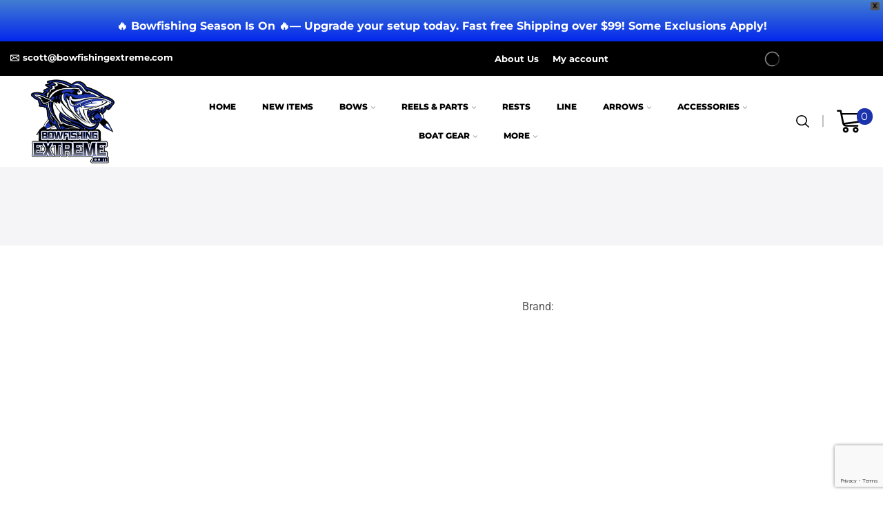

--- FILE ---
content_type: text/html; charset=UTF-8
request_url: https://bowfishingextreme.com/product/6-black-cable-by-foot/
body_size: 35085
content:
<!DOCTYPE html>
<html lang="en-US" xmlns="http://www.w3.org/1999/xhtml" prefix="og: http://ogp.me/ns# fb: http://www.facebook.com/2008/fbml" >
<head>
	<meta charset="UTF-8" />
	<meta name="viewport" content="width=device-width, initial-scale=1.0"/>
	<title>#6 BLACK CABLE BY FOOT &#8211; Bowfishing Extreme</title><link rel="preload" data-smush-preload as="image" href="https://bowfishingextreme.com/wp-content/uploads/2018/03/315-600x600.png" imagesrcset="https://bowfishingextreme.com/wp-content/uploads/2018/03/315.png 600w, https://bowfishingextreme.com/wp-content/uploads/2018/03/315-100x100.png 100w, https://bowfishingextreme.com/wp-content/uploads/2018/03/315-300x300.png 300w, https://bowfishingextreme.com/wp-content/uploads/2018/03/315-150x150.png 150w, https://bowfishingextreme.com/wp-content/uploads/2018/03/315-66x66.png 66w, https://bowfishingextreme.com/wp-content/uploads/2018/03/315-200x200.png 200w, https://bowfishingextreme.com/wp-content/uploads/2018/03/315-400x400.png 400w, https://bowfishingextreme.com/wp-content/uploads/2018/03/315-500x500.png 500w" imagesizes="(max-width: 600px) 100vw, 600px" fetchpriority="high" />
    <script>
    console.log('functions file in child theme')
    history.pushState(null, "", location.href.split("?")[0]);    
  </script>
    
    <meta name='robots' content='max-image-preview:large' />

            <script data-no-defer="1" data-ezscrex="false" data-cfasync="false" data-pagespeed-no-defer data-cookieconsent="ignore">
                var ctPublicFunctions = {"_ajax_nonce":"fc6512e2c9","_rest_nonce":"fe5b23279a","_ajax_url":"\/wp-admin\/admin-ajax.php","_rest_url":"https:\/\/bowfishingextreme.com\/wp-json\/","data__cookies_type":"none","data__ajax_type":"rest","data__bot_detector_enabled":"0","data__frontend_data_log_enabled":1,"cookiePrefix":"","wprocket_detected":false,"host_url":"bowfishingextreme.com","text__ee_click_to_select":"Click to select the whole data","text__ee_original_email":"The complete one is","text__ee_got_it":"Got it","text__ee_blocked":"Blocked","text__ee_cannot_connect":"Cannot connect","text__ee_cannot_decode":"Can not decode email. Unknown reason","text__ee_email_decoder":"CleanTalk email decoder","text__ee_wait_for_decoding":"The magic is on the way!","text__ee_decoding_process":"Please wait a few seconds while we decode the contact data."}
            </script>
        
            <script data-no-defer="1" data-ezscrex="false" data-cfasync="false" data-pagespeed-no-defer data-cookieconsent="ignore">
                var ctPublic = {"_ajax_nonce":"fc6512e2c9","settings__forms__check_internal":"0","settings__forms__check_external":"0","settings__forms__force_protection":0,"settings__forms__search_test":"1","settings__forms__wc_add_to_cart":"0","settings__data__bot_detector_enabled":"0","settings__sfw__anti_crawler":0,"blog_home":"https:\/\/bowfishingextreme.com\/","pixel__setting":"3","pixel__enabled":true,"pixel__url":"https:\/\/moderate9-v4.cleantalk.org\/pixel\/cee9b6863bd53951a1c287c16f5f1eca.gif","data__email_check_before_post":"1","data__email_check_exist_post":1,"data__cookies_type":"none","data__key_is_ok":true,"data__visible_fields_required":true,"wl_brandname":"Anti-Spam by CleanTalk","wl_brandname_short":"CleanTalk","ct_checkjs_key":"3baab9cd2a9fb7a2fcb6f7a8c337615de4856a9f25e24afb02c5628d279a49b9","emailEncoderPassKey":"2a51f1e9cd810059097259e7aed9129f","bot_detector_forms_excluded":"W10=","advancedCacheExists":true,"varnishCacheExists":false,"wc_ajax_add_to_cart":true}
            </script>
        <link rel="alternate" type="application/rss+xml" title="Bowfishing Extreme &raquo; Feed" href="https://bowfishingextreme.com/feed/" />
<link rel="alternate" type="application/rss+xml" title="Bowfishing Extreme &raquo; Comments Feed" href="https://bowfishingextreme.com/comments/feed/" />
		<!-- This site uses the Google Analytics by MonsterInsights plugin v8.19 - Using Analytics tracking - https://www.monsterinsights.com/ -->
							<script src="//www.googletagmanager.com/gtag/js?id=G-3T43G8S9D8"  data-cfasync="false" data-wpfc-render="false" type="text/javascript" async></script>
			<script data-cfasync="false" data-wpfc-render="false" type="text/javascript">
				var mi_version = '8.19';
				var mi_track_user = true;
				var mi_no_track_reason = '';
				
								var disableStrs = [
										'ga-disable-G-3T43G8S9D8',
									];

				/* Function to detect opted out users */
				function __gtagTrackerIsOptedOut() {
					for (var index = 0; index < disableStrs.length; index++) {
						if (document.cookie.indexOf(disableStrs[index] + '=true') > -1) {
							return true;
						}
					}

					return false;
				}

				/* Disable tracking if the opt-out cookie exists. */
				if (__gtagTrackerIsOptedOut()) {
					for (var index = 0; index < disableStrs.length; index++) {
						window[disableStrs[index]] = true;
					}
				}

				/* Opt-out function */
				function __gtagTrackerOptout() {
					for (var index = 0; index < disableStrs.length; index++) {
						document.cookie = disableStrs[index] + '=true; expires=Thu, 31 Dec 2099 23:59:59 UTC; path=/';
						window[disableStrs[index]] = true;
					}
				}

				if ('undefined' === typeof gaOptout) {
					function gaOptout() {
						__gtagTrackerOptout();
					}
				}
								window.dataLayer = window.dataLayer || [];

				window.MonsterInsightsDualTracker = {
					helpers: {},
					trackers: {},
				};
				if (mi_track_user) {
					function __gtagDataLayer() {
						dataLayer.push(arguments);
					}

					function __gtagTracker(type, name, parameters) {
						if (!parameters) {
							parameters = {};
						}

						if (parameters.send_to) {
							__gtagDataLayer.apply(null, arguments);
							return;
						}

						if (type === 'event') {
														parameters.send_to = monsterinsights_frontend.v4_id;
							var hookName = name;
							if (typeof parameters['event_category'] !== 'undefined') {
								hookName = parameters['event_category'] + ':' + name;
							}

							if (typeof MonsterInsightsDualTracker.trackers[hookName] !== 'undefined') {
								MonsterInsightsDualTracker.trackers[hookName](parameters);
							} else {
								__gtagDataLayer('event', name, parameters);
							}
							
						} else {
							__gtagDataLayer.apply(null, arguments);
						}
					}

					__gtagTracker('js', new Date());
					__gtagTracker('set', {
						'developer_id.dZGIzZG': true,
											});
										__gtagTracker('config', 'G-3T43G8S9D8', {"forceSSL":"true","link_attribution":"true"} );
															window.gtag = __gtagTracker;										(function () {
						/* https://developers.google.com/analytics/devguides/collection/analyticsjs/ */
						/* ga and __gaTracker compatibility shim. */
						var noopfn = function () {
							return null;
						};
						var newtracker = function () {
							return new Tracker();
						};
						var Tracker = function () {
							return null;
						};
						var p = Tracker.prototype;
						p.get = noopfn;
						p.set = noopfn;
						p.send = function () {
							var args = Array.prototype.slice.call(arguments);
							args.unshift('send');
							__gaTracker.apply(null, args);
						};
						var __gaTracker = function () {
							var len = arguments.length;
							if (len === 0) {
								return;
							}
							var f = arguments[len - 1];
							if (typeof f !== 'object' || f === null || typeof f.hitCallback !== 'function') {
								if ('send' === arguments[0]) {
									var hitConverted, hitObject = false, action;
									if ('event' === arguments[1]) {
										if ('undefined' !== typeof arguments[3]) {
											hitObject = {
												'eventAction': arguments[3],
												'eventCategory': arguments[2],
												'eventLabel': arguments[4],
												'value': arguments[5] ? arguments[5] : 1,
											}
										}
									}
									if ('pageview' === arguments[1]) {
										if ('undefined' !== typeof arguments[2]) {
											hitObject = {
												'eventAction': 'page_view',
												'page_path': arguments[2],
											}
										}
									}
									if (typeof arguments[2] === 'object') {
										hitObject = arguments[2];
									}
									if (typeof arguments[5] === 'object') {
										Object.assign(hitObject, arguments[5]);
									}
									if ('undefined' !== typeof arguments[1].hitType) {
										hitObject = arguments[1];
										if ('pageview' === hitObject.hitType) {
											hitObject.eventAction = 'page_view';
										}
									}
									if (hitObject) {
										action = 'timing' === arguments[1].hitType ? 'timing_complete' : hitObject.eventAction;
										hitConverted = mapArgs(hitObject);
										__gtagTracker('event', action, hitConverted);
									}
								}
								return;
							}

							function mapArgs(args) {
								var arg, hit = {};
								var gaMap = {
									'eventCategory': 'event_category',
									'eventAction': 'event_action',
									'eventLabel': 'event_label',
									'eventValue': 'event_value',
									'nonInteraction': 'non_interaction',
									'timingCategory': 'event_category',
									'timingVar': 'name',
									'timingValue': 'value',
									'timingLabel': 'event_label',
									'page': 'page_path',
									'location': 'page_location',
									'title': 'page_title',
								};
								for (arg in args) {
																		if (!(!args.hasOwnProperty(arg) || !gaMap.hasOwnProperty(arg))) {
										hit[gaMap[arg]] = args[arg];
									} else {
										hit[arg] = args[arg];
									}
								}
								return hit;
							}

							try {
								f.hitCallback();
							} catch (ex) {
							}
						};
						__gaTracker.create = newtracker;
						__gaTracker.getByName = newtracker;
						__gaTracker.getAll = function () {
							return [];
						};
						__gaTracker.remove = noopfn;
						__gaTracker.loaded = true;
						window['__gaTracker'] = __gaTracker;
					})();
									} else {
										console.log("");
					(function () {
						function __gtagTracker() {
							return null;
						}

						window['__gtagTracker'] = __gtagTracker;
						window['gtag'] = __gtagTracker;
					})();
									}
			</script>
				<!-- / Google Analytics by MonsterInsights -->
				<script data-cfasync="false" data-wpfc-render="false" type="text/javascript">
			window.MonsterInsightsDualTracker.helpers.mapProductItem = function (uaItem) {
				var prefixIndex, prefixKey, mapIndex;

				var toBePrefixed = ['id', 'name', 'list_name', 'brand', 'category', 'variant'];

				var item = {};

				var fieldMap = {
					'price': 'price',
					'list_position': 'index',
					'quantity': 'quantity',
					'position': 'index',
				};

				for (mapIndex in fieldMap) {
					if (uaItem.hasOwnProperty(mapIndex)) {
						item[fieldMap[mapIndex]] = uaItem[mapIndex];
					}
				}

				for (prefixIndex = 0; prefixIndex < toBePrefixed.length; prefixIndex++) {
					prefixKey = toBePrefixed[prefixIndex];
					if (typeof uaItem[prefixKey] !== 'undefined') {
						item['item_' + prefixKey] = uaItem[prefixKey];
					}
				}

				return item;
			};

			MonsterInsightsDualTracker.trackers['view_item_list'] = function (parameters) {
				var items = parameters.items;
				var listName, itemIndex, item, itemListName;
				var lists = {
					'_': {items: [], 'send_to': monsterinsights_frontend.v4_id},
				};

				for (itemIndex = 0; itemIndex < items.length; itemIndex++) {
					item = MonsterInsightsDualTracker.helpers.mapProductItem(items[itemIndex]);

					if (typeof item['item_list_name'] === 'undefined') {
						lists['_'].items.push(item);
					} else {
						itemListName = item['item_list_name'];
						if (typeof lists[itemListName] === 'undefined') {
							lists[itemListName] = {
								'items': [],
								'item_list_name': itemListName,
								'send_to': monsterinsights_frontend.v4_id,
							};
						}

						lists[itemListName].items.push(item);
					}
				}

				for (listName in lists) {
					__gtagDataLayer('event', 'view_item_list', lists[listName]);
				}
			};

			MonsterInsightsDualTracker.trackers['select_content'] = function (parameters) {
				const items = parameters.items.map(MonsterInsightsDualTracker.helpers.mapProductItem);
				__gtagDataLayer('event', 'select_item', {items: items, send_to: parameters.send_to});
			};

			MonsterInsightsDualTracker.trackers['view_item'] = function (parameters) {
				const items = parameters.items.map(MonsterInsightsDualTracker.helpers.mapProductItem);
				__gtagDataLayer('event', 'view_item', {items: items, send_to: parameters.send_to});
			};
		</script>
		<style id='wp-img-auto-sizes-contain-inline-css' type='text/css'>
img:is([sizes=auto i],[sizes^="auto," i]){contain-intrinsic-size:3000px 1500px}
/*# sourceURL=wp-img-auto-sizes-contain-inline-css */
</style>
<style id='classic-theme-styles-inline-css' type='text/css'>
/*! This file is auto-generated */
.wp-block-button__link{color:#fff;background-color:#32373c;border-radius:9999px;box-shadow:none;text-decoration:none;padding:calc(.667em + 2px) calc(1.333em + 2px);font-size:1.125em}.wp-block-file__button{background:#32373c;color:#fff;text-decoration:none}
/*# sourceURL=/wp-includes/css/classic-themes.min.css */
</style>
<link rel='stylesheet' id='woocommerce-conditional-product-fees-for-checkout-css' href='https://bowfishingextreme.com/wp-content/plugins/woo-conditional-product-fees-for-checkout/public/css/woocommerce-conditional-product-fees-for-checkout-public.css' type='text/css' media='all' />
<link rel='stylesheet' id='cleantalk-public-css-css' href='https://bowfishingextreme.com/wp-content/plugins/cleantalk-spam-protect/css/cleantalk-public.min.css' type='text/css' media='all' />
<link rel='stylesheet' id='cleantalk-email-decoder-css-css' href='https://bowfishingextreme.com/wp-content/plugins/cleantalk-spam-protect/css/cleantalk-email-decoder.min.css' type='text/css' media='all' />
<link rel='stylesheet' id='contact-form-7-css' href='https://bowfishingextreme.com/wp-content/plugins/contact-form-7/includes/css/styles.css' type='text/css' media='all' />
<link rel='stylesheet' id='woocommerce-packing-slips-css' href='https://bowfishingextreme.com/wp-content/plugins/woocommerce-packing-slips/public/css/woocommerce-packing-slips-public.css' type='text/css' media='all' />
<style id='woocommerce-inline-inline-css' type='text/css'>
.woocommerce form .form-row .required { visibility: visible; }
/*# sourceURL=woocommerce-inline-inline-css */
</style>
<link rel='stylesheet' id='fancybox-css' href='https://bowfishingextreme.com/wp-content/plugins/twist/assets/css/jquery.fancybox.min.css' type='text/css' media='all' />
<link rel='stylesheet' id='slick-theme-css' href='https://bowfishingextreme.com/wp-content/plugins/twist/assets/css/slick-theme.css' type='text/css' media='all' />
<link rel='stylesheet' id='slick-css' href='https://bowfishingextreme.com/wp-content/plugins/twist/assets/css/slick.css' type='text/css' media='all' />
<link rel='stylesheet' id='wpgs-css' href='https://bowfishingextreme.com/wp-content/plugins/twist/assets/css/wpgs-style.css' type='text/css' media='all' />
<style id='wpgs-inline-css' type='text/css'>
.fancybox-thumbs{
				width:115px;
			}
			.fancybox-thumbs__list a{
				 max-width: calc(100% - 4px);
				 margin:3px;
			} 

			.thumbnail_image:before{
				background: rgba(255,255,255,0.54);
			}

			
                 .wpgs-wrapper .slick-prev:before, .wpgs-wrapper .slick-next:before,.wpgs-image button:not(.toggle){

				color: #000;
				}
                .wpgs-wrapper .slick-prev,.wpgs-wrapper .slick-next{
				background: #ffffff !important;

				}

				.woocommerce-product-gallery__lightbox {
					 background: #000;
					 color: #fff;
				}

				.fancybox-bg,.fancybox-button{
					background: rgba(10,0,0,0.75);
				}
				.fancybox-caption__body,.fancybox-infobar{
					 color: #fff;
				}

				.thumbnail_image{
					margin: 3px;
				}
				
				.arrow-next:before,
				.slick-next:before{
				content: '\e80a';
				}
				.arrow-prev:before,
				.slick-prev:before{
				content: '\e80b';
				}
				[dir='rtl'] .slick-next:before {
					content: '\e80b';
				}
				[dir='rtl'] .slick-prev:before {
					content: '\e80a';
				}
				
				@media only screen and (min-width: 767px) {
					.wpgs-thumb .slick-track {
						transform: inherit !important;
					}
				}
				
					.wpgs-dots {
						display:none;
					}
				
/*# sourceURL=wpgs-inline-css */
</style>
<link rel='stylesheet' id='wpfront-notification-bar-css' href='https://bowfishingextreme.com/wp-content/plugins/wpfront-notification-bar/css/wpfront-notification-bar.min.css' type='text/css' media='all' />
<link rel='stylesheet' id='brands-styles-css' href='https://bowfishingextreme.com/wp-content/plugins/woocommerce/assets/css/brands.css' type='text/css' media='all' />
<link rel='stylesheet' id='etheme-parent-style-css' href='https://bowfishingextreme.com/wp-content/themes/BowfishingExtreme/xstore.min.css' type='text/css' media='all' />
<link rel='stylesheet' id='etheme-swatches-style-css' href='https://bowfishingextreme.com/wp-content/themes/BowfishingExtreme/css/swatches.min.css' type='text/css' media='all' />
<link rel='stylesheet' id='etheme-breadcrumbs-css' href='https://bowfishingextreme.com/wp-content/themes/BowfishingExtreme/css/modules/breadcrumbs.min.css' type='text/css' media='all' />
<link rel='stylesheet' id='etheme-single-product-images-css' href='https://bowfishingextreme.com/wp-content/themes/BowfishingExtreme/css/modules/woocommerce/single-product/product-images.min.css' type='text/css' media='all' />
<link rel='stylesheet' id='elementor-frontend-css' href='https://bowfishingextreme.com/wp-content/plugins/elementor/assets/css/frontend.min.css' type='text/css' media='all' />
<link rel='stylesheet' id='widget-heading-css' href='https://bowfishingextreme.com/wp-content/plugins/elementor/assets/css/widget-heading.min.css' type='text/css' media='all' />
<link rel='stylesheet' id='etheme-elementor-icon-list-css' href='https://bowfishingextreme.com/wp-content/themes/BowfishingExtreme/css/modules/builders/elementor/etheme-icon-list.min.css' type='text/css' media='all' />
<link rel='stylesheet' id='widget-woocommerce-product-price-css' href='https://bowfishingextreme.com/wp-content/plugins/elementor-pro/assets/css/widget-woocommerce-product-price.min.css' type='text/css' media='all' />
<link rel='stylesheet' id='etheme-quantity-types-style-css' href='https://bowfishingextreme.com/wp-content/themes/BowfishingExtreme/css/modules/woocommerce/single-product/quantity-types.min.css' type='text/css' media='all' />
<link rel='stylesheet' id='etheme-single-product-elements-css' href='https://bowfishingextreme.com/wp-content/themes/BowfishingExtreme/css/modules/woocommerce/single-product/single-product-elements.min.css' type='text/css' media='all' />
<link rel='stylesheet' id='widget-woocommerce-product-meta-css' href='https://bowfishingextreme.com/wp-content/plugins/elementor-pro/assets/css/widget-woocommerce-product-meta.min.css' type='text/css' media='all' />
<link rel='stylesheet' id='etheme-tabs-css' href='https://bowfishingextreme.com/wp-content/themes/BowfishingExtreme/css/modules/tabs.min.css' type='text/css' media='all' />
<link rel='stylesheet' id='etheme-wc-tabs-types-style-css' href='https://bowfishingextreme.com/wp-content/themes/BowfishingExtreme/css/modules/woocommerce/single-product/tabs-types.min.css' type='text/css' media='all' />
<link rel='stylesheet' id='swiper-css' href='https://bowfishingextreme.com/wp-content/plugins/elementor/assets/lib/swiper/v8/css/swiper.min.css' type='text/css' media='all' />
<link rel='stylesheet' id='e-swiper-css' href='https://bowfishingextreme.com/wp-content/plugins/elementor/assets/css/conditionals/e-swiper.min.css' type='text/css' media='all' />
<link rel='stylesheet' id='etheme-woocommerce-css' href='https://bowfishingextreme.com/wp-content/themes/BowfishingExtreme/css/modules/woocommerce/global.min.css' type='text/css' media='all' />
<link rel='stylesheet' id='etheme-woocommerce-archive-css' href='https://bowfishingextreme.com/wp-content/themes/BowfishingExtreme/css/modules/woocommerce/archive.min.css' type='text/css' media='all' />
<link rel='stylesheet' id='elementor-icons-css' href='https://bowfishingextreme.com/wp-content/plugins/elementor/assets/lib/eicons/css/elementor-icons.min.css' type='text/css' media='all' />
<link rel='stylesheet' id='elementor-post-45663-css' href='https://bowfishingextreme.com/wp-content/uploads/elementor/css/post-45663.css' type='text/css' media='all' />
<link rel='stylesheet' id='ppom-main-css' href='https://bowfishingextreme.com/wp-content/plugins/woocommerce-product-addon/css/ppom-style.css' type='text/css' media='all' />
<link rel='stylesheet' id='elementor-post-49998-css' href='https://bowfishingextreme.com/wp-content/uploads/elementor/css/post-49998.css' type='text/css' media='all' />
<link rel='stylesheet' id='flexible-shipping-free-shipping-css' href='https://bowfishingextreme.com/wp-content/plugins/flexible-shipping/assets/dist/css/free-shipping.css' type='text/css' media='all' />
<link rel='stylesheet' id='etheme-elementor-style-css' href='https://bowfishingextreme.com/wp-content/themes/BowfishingExtreme/css/elementor.min.css' type='text/css' media='all' />
<link rel='stylesheet' id='etheme-back-top-css' href='https://bowfishingextreme.com/wp-content/themes/BowfishingExtreme/css/modules/back-top.min.css' type='text/css' media='all' />
<link rel='stylesheet' id='etheme-single-product-builder-css' href='https://bowfishingextreme.com/wp-content/themes/BowfishingExtreme/css/modules/woocommerce/single-product/single-product-builder.min.css' type='text/css' media='all' />
<link rel='stylesheet' id='etheme-star-rating-css' href='https://bowfishingextreme.com/wp-content/themes/BowfishingExtreme/css/modules/star-rating.min.css' type='text/css' media='all' />
<link rel='stylesheet' id='etheme-comments-css' href='https://bowfishingextreme.com/wp-content/themes/BowfishingExtreme/css/modules/comments.min.css' type='text/css' media='all' />
<link rel='stylesheet' id='etheme-single-post-meta-css' href='https://bowfishingextreme.com/wp-content/themes/BowfishingExtreme/css/modules/blog/single-post/meta.min.css' type='text/css' media='all' />
<link rel='stylesheet' id='etheme-contact-forms-css' href='https://bowfishingextreme.com/wp-content/themes/BowfishingExtreme/css/modules/contact-forms.min.css' type='text/css' media='all' />
<style id='xstore-icons-font-inline-css' type='text/css'>
@font-face {
				  font-family: 'xstore-icons';
				  src:
				    url('https://bowfishingextreme.com/wp-content/themes/BowfishingExtreme/fonts/xstore-icons-bold.ttf') format('truetype'),
				    url('https://bowfishingextreme.com/wp-content/themes/BowfishingExtreme/fonts/xstore-icons-bold.woff2') format('woff2'),
				    url('https://bowfishingextreme.com/wp-content/themes/BowfishingExtreme/fonts/xstore-icons-bold.woff') format('woff'),
				    url('https://bowfishingextreme.com/wp-content/themes/BowfishingExtreme/fonts/xstore-icons-bold.svg#xstore-icons') format('svg');
				  font-weight: normal;
				  font-style: normal;
				  font-display: swap;
				}
/*# sourceURL=xstore-icons-font-inline-css */
</style>
<link rel='stylesheet' id='etheme-header-contacts-css' href='https://bowfishingextreme.com/wp-content/themes/BowfishingExtreme/css/modules/layout/header/parts/contacts.min.css' type='text/css' media='all' />
<link rel='stylesheet' id='etheme-header-menu-css' href='https://bowfishingextreme.com/wp-content/themes/BowfishingExtreme/css/modules/layout/header/parts/menu.min.css' type='text/css' media='all' />
<link rel='stylesheet' id='etheme-header-search-css' href='https://bowfishingextreme.com/wp-content/themes/BowfishingExtreme/css/modules/layout/header/parts/search.min.css' type='text/css' media='all' />
<link rel='stylesheet' id='xstore-kirki-styles-css' href='https://bowfishingextreme.com/wp-content/uploads/xstore/kirki-styles.css' type='text/css' media='all' />
<link rel='stylesheet' id='woo_discount_pro_style-css' href='https://bowfishingextreme.com/wp-content/plugins/woo-discount-rules-pro/Assets/Css/awdr_style.css' type='text/css' media='all' />
<link rel='stylesheet' id='elementor-gf-local-roboto-css' href='https://bowfishingextreme.com/wp-content/uploads/elementor/google-fonts/css/roboto.css' type='text/css' media='all' />
<link rel='stylesheet' id='elementor-gf-local-robotoslab-css' href='https://bowfishingextreme.com/wp-content/uploads/elementor/google-fonts/css/robotoslab.css' type='text/css' media='all' />
<link rel='stylesheet' id='elementor-gf-local-montserrat-css' href='https://bowfishingextreme.com/wp-content/uploads/elementor/google-fonts/css/montserrat.css' type='text/css' media='all' />
<link rel='stylesheet' id='elementor-icons-shared-1-css' href='https://bowfishingextreme.com/wp-content/plugins/et-core-plugin/app/assets/lib/xstore-icons/css/xstore-icons.css' type='text/css' media='all' />
<link rel='stylesheet' id='elementor-icons-xstore-icons-css' href='https://bowfishingextreme.com/wp-content/plugins/et-core-plugin/app/assets/lib/xstore-icons/css/bold.css' type='text/css' media='all' />
    <script>
    console.log('functions file in child theme')
    history.pushState(null, "", location.href.split("?")[0]);    
  </script>
    
    <script type="text/javascript" src="https://bowfishingextreme.com/wp-content/plugins/google-analytics-premium/assets/js/frontend-gtag.min.js" id="monsterinsights-frontend-script-js"></script>
<script data-cfasync="false" data-wpfc-render="false" type="text/javascript" id='monsterinsights-frontend-script-js-extra'>/* <![CDATA[ */
var monsterinsights_frontend = {"js_events_tracking":"true","download_extensions":"doc,pdf,ppt,zip,xls,docx,pptx,xlsx","inbound_paths":"[{\"path\":\"\\\/go\\\/\",\"label\":\"affiliate\"},{\"path\":\"\\\/recommend\\\/\",\"label\":\"affiliate\"}]","home_url":"https:\/\/bowfishingextreme.com","hash_tracking":"false","v4_id":"G-3T43G8S9D8"};/* ]]> */
</script>
<script type="text/javascript" src="https://bowfishingextreme.com/wp-includes/js/jquery/jquery.min.js" id="jquery-core-js"></script>
<script type="text/javascript" src="https://bowfishingextreme.com/wp-content/plugins/woocommerce/assets/js/jquery-tiptip/jquery.tipTip.min.js" id="jquery-tiptip-js"></script>
<script type="text/javascript" id="woocommerce-conditional-product-fees-for-checkout-js-extra">
/* <![CDATA[ */
var wcpfc_public_vars = {"fee_tooltip_data":[]};
//# sourceURL=woocommerce-conditional-product-fees-for-checkout-js-extra
/* ]]> */
</script>
<script type="text/javascript" src="https://bowfishingextreme.com/wp-content/plugins/woo-conditional-product-fees-for-checkout/public/js/woocommerce-conditional-product-fees-for-checkout-public.js" id="woocommerce-conditional-product-fees-for-checkout-js"></script>
<script type="text/javascript" src="https://bowfishingextreme.com/wp-content/plugins/cleantalk-spam-protect/js/apbct-public-bundle_gathering.min.js" id="apbct-public-bundle_gathering.min-js-js"></script>
<script type="text/javascript" src="https://bowfishingextreme.com/wp-content/plugins/woocommerce/assets/js/jquery-blockui/jquery.blockUI.min.js" id="jquery-blockui-js" defer="defer" data-wp-strategy="defer"></script>
<script type="text/javascript" id="wc-add-to-cart-js-extra">
/* <![CDATA[ */
var wc_add_to_cart_params = {"ajax_url":"/wp-admin/admin-ajax.php","wc_ajax_url":"/?wc-ajax=%%endpoint%%","i18n_view_cart":"View cart","cart_url":null,"is_cart":"","cart_redirect_after_add":"no"};
//# sourceURL=wc-add-to-cart-js-extra
/* ]]> */
</script>
<script type="text/javascript" src="https://bowfishingextreme.com/wp-content/plugins/woocommerce/assets/js/frontend/add-to-cart.min.js" id="wc-add-to-cart-js" defer="defer" data-wp-strategy="defer"></script>
<script type="text/javascript" id="wc-single-product-js-extra">
/* <![CDATA[ */
var wc_single_product_params = {"i18n_required_rating_text":"Please select a rating","i18n_rating_options":["1 of 5 stars","2 of 5 stars","3 of 5 stars","4 of 5 stars","5 of 5 stars"],"i18n_product_gallery_trigger_text":"View full-screen image gallery","review_rating_required":"yes","flexslider":{"rtl":false,"animation":"slide","smoothHeight":true,"directionNav":false,"controlNav":"thumbnails","slideshow":false,"animationSpeed":500,"animationLoop":false,"allowOneSlide":false},"zoom_enabled":"","zoom_options":[],"photoswipe_enabled":"","photoswipe_options":{"shareEl":false,"closeOnScroll":false,"history":false,"hideAnimationDuration":0,"showAnimationDuration":0},"flexslider_enabled":""};
//# sourceURL=wc-single-product-js-extra
/* ]]> */
</script>
<script type="text/javascript" src="https://bowfishingextreme.com/wp-content/plugins/woocommerce/assets/js/frontend/single-product.min.js" id="wc-single-product-js" defer="defer" data-wp-strategy="defer"></script>
<script type="text/javascript" src="https://bowfishingextreme.com/wp-content/plugins/woocommerce/assets/js/js-cookie/js.cookie.min.js" id="js-cookie-js" defer="defer" data-wp-strategy="defer"></script>
<script type="text/javascript" id="woocommerce-js-extra">
/* <![CDATA[ */
var woocommerce_params = {"ajax_url":"/wp-admin/admin-ajax.php","wc_ajax_url":"/?wc-ajax=%%endpoint%%","i18n_password_show":"Show password","i18n_password_hide":"Hide password"};
//# sourceURL=woocommerce-js-extra
/* ]]> */
</script>
<script type="text/javascript" src="https://bowfishingextreme.com/wp-content/plugins/woocommerce/assets/js/frontend/woocommerce.min.js" id="woocommerce-js" defer="defer" data-wp-strategy="defer"></script>
<script type="text/javascript" src="https://bowfishingextreme.com/wp-content/plugins/twist/assets/js/slick.min.js" id="slick-js"></script>
<script type="text/javascript" src="https://bowfishingextreme.com/wp-content/plugins/twist/assets/js/jquery.fancybox.min.js" id="fancybox-js"></script>
<script type="text/javascript" src="https://bowfishingextreme.com/wp-content/plugins/wpfront-notification-bar/js/wpfront-notification-bar.min.js" id="wpfront-notification-bar-js"></script>
<link rel="https://api.w.org/" href="https://bowfishingextreme.com/wp-json/" /><link rel="alternate" title="JSON" type="application/json" href="https://bowfishingextreme.com/wp-json/wp/v2/product/20063" />
<link rel="canonical" href="https://bowfishingextreme.com/product/6-black-cable-by-foot/" />
<link rel='shortlink' href='https://bowfishingextreme.com/?p=20063' />
<!-- start Simple Custom CSS and JS -->
<style type="text/css">
/* Add your CSS code here.

For example:
.example {
    color: red;
}

For brushing up on your CSS knowledge, check out http://www.w3schools.com/css/css_syntax.asp

End of comment */ 

@media(max-width: 767px) {
	.header-top-wrapper .et_column {
		padding: 0;
		height: 40px;
	}
	
	.elementor-464 .elementor-element.elementor-element-8a277c8 .etheme-icon-list-item {
		justify-content: center !important;
	}
}
</style>
<!-- end Simple Custom CSS and JS -->
<!-- start Simple Custom CSS and JS -->
<style type="text/css">
/* Add your CSS code here.

For example:
.example {
    color: red;
}

For brushing up on your CSS knowledge, check out http://www.w3schools.com/css/css_syntax.asp

End of comment */ 

.woocommerce-additional-fields__field-wrapper p {
    display: block !important;
}</style>
<!-- end Simple Custom CSS and JS -->
<!-- start Simple Custom CSS and JS -->
<style type="text/css">
h3#ship-to-different-address span {
    font-size: 15px;
}

#ship-to-different-address input {
    margin-top: 15px;
}

#ship-to-different-address label.woocommerce-form__label.woocommerce-form__label-for-checkbox.checkbox {
    width: 38%;
}

.heightzero {
  height: 0;
  overflow: hidden;
}

div#ship-bill-cont {
    padding: 10px 25px 20px;
    border: 1px solid;
    background: #ccc;
}</style>
<!-- end Simple Custom CSS and JS -->
<!-- start Simple Custom CSS and JS -->
<style type="text/css">
/* Add your CSS code here.

For example:
.example {
    color: red;
}

For brushing up on your CSS knowledge, check out http://www.w3schools.com/css/css_syntax.asp

End of comment */ 

.payment_method_selection {
    background: #427ed1;
    padding: 2px 5px;
    color: #fff;
    font-family: Karla, Arial, Helvetica, sans-serif;
    font-weight: 700;
    line-height: 34px;
    font-size: 17px;
}

.checkout .payment_methods .payment_box, .post-content blockquote, .review blockquote q {
    background-color: #eaeaea;
    margin-top: 0;
}

.payment_method_selection .input-radio {
    display: none;
}

.payment_methods li .payment_method_selection label {
    display: inline-block;
    padding-left: 15px;
    width: 100%;
}</style>
<!-- end Simple Custom CSS and JS -->
<!-- start Simple Custom CSS and JS -->
<script type="text/javascript">
$( document.body ).on('added_to_cart', function(fragments, cartHash, button) {
  setTimeout(() => {
    $('.woocommece-info').fadeOut('fast');
  }, 5000);
});

</script>
<!-- end Simple Custom CSS and JS -->
<!-- start Simple Custom CSS and JS -->
<script type="text/javascript">
var $ = jQuery;

$(function(){
	search = $('<form role="search" class="searchform" method="get" action="https://bowfishingextreme.com/"><div class="search-table"><div class="search-field"><input type="text" value="" name="s" class="s" placeholder="Search ..." required="" aria-required="true" aria-label="Search ..."></div><div class="search-button"><input type="submit" class="searchsubmit" value=""></div></div></form>');
  search.appendTo('.fusion-mobile-menu-icons');
});</script>
<!-- end Simple Custom CSS and JS -->
<!-- start Simple Custom CSS and JS -->
<script type="text/javascript">
var $ = jQuery;

$(function(){
   toClone = $('#ship-to-different-address').find('label.checkbox');
   clone = toClone.clone();
   clone.find('input').removeAttr('id').removeAttr('name').addClass('same_as_billing').attr('checked', 1);
   clone.find('span').text('Ship to billing address');
   toClone.find('span').text('Ship to a different address');
   shipCont = $('form.woocommerce-checkout').find('.shipping_address');
   clone.insertBefore(toClone);

   
   toClone.find('input').addClass('different_address');
   
   shipBillCont = $('<div id="ship-bill-cont"></div>');
   
   shipBillCont.insertBefore(shipCont);
   
   $('#ship-bill-cont').html(getBillToValues());
  
   toClone.find('input').on('change', function(){
        if(this.checked) {
            shipCont.removeClass('heightzero');
        	$('.same_as_billing').removeAttr('checked'); /*.removeAttr('disabled');*/
            //$(this).attr('disabled', 1);
            shipBillCont.hide();
    	}
   });
   $('.same_as_billing').on('change', function(){
      if(this.checked) {
        	shipCont.addClass('heightzero');
        	$('.different_address').removeAttr('checked').removeAttr('disabled');
        	$(this).attr('disabled', 1);
            shipBillCont.show();
    	}
   });
  
  function getBillToValues(){
     html = $('#billing_first_name').val() + ' '+ $('#billing_last_name').val();
    	html = html + '<br>' + $('#billing_address_1').val();
      	html = html + '<br>' + $('#billing_city').val() + ' ' + $('#billing_state').val() + ' ' + $('#billing_postcode').val();
    	html = html + '<br>' + $('#billing_phone').val();
    	html = html + '<br>' + $('#billing_email').val();
     return html;
  }
})</script>
<!-- end Simple Custom CSS and JS -->
<!-- start Simple Custom CSS and JS -->
<script type="text/javascript">
var $ = jQuery;
$(function(){
	$('a.continue-checkout').on('click', function(){
    	var html = $('#billing_first_name').val() + ' '+ $('#billing_last_name').val();
    	html = html + '<br>' + $('#billing_address_1').val();
      	html = html + '<br>' + $('#billing_city').val() + ' ' + $('#billing_state').val() + ' ' + $('#billing_postcode').val();
    	html = html + '<br>' + $('#billing_phone').val();
    	html = html + '<br>' + $('#billing_email').val();
    	$('#billto').html(html);
		$('#ship-bill-cont').html(html); // This is for filling in billing address container in second step
        $('#shipto').html(html);
      
    	var html = $('#shipping_first_name').val() + ' '+ $('#shipping_last_name').val();
      	html = html + '<br>' + $('#shipping_company').val();
    	html = html + '<br>' + $('#shipping_address_1').val();
      	html = html + '<br>' + $('#shipping_city').val() + ' ' + $('#shipping_state').val() + ' ' + $('#shipping_postcode').val();
    	if(html.trim().length > 10)
    		$('#shipto').html(html);
        
    })
})</script>
<!-- end Simple Custom CSS and JS -->
			<link rel="prefetch" as="font" href="https://bowfishingextreme.com/wp-content/themes/BowfishingExtreme/fonts/xstore-icons-bold.woff?v=9.2.3" type="font/woff">
					<link rel="prefetch" as="font" href="https://bowfishingextreme.com/wp-content/themes/BowfishingExtreme/fonts/xstore-icons-bold.woff2?v=9.2.3" type="font/woff2">
			<noscript><style>.woocommerce-product-gallery{ opacity: 1 !important; }</style></noscript>
	<meta name="generator" content="Elementor 3.30.3; features: additional_custom_breakpoints; settings: css_print_method-external, google_font-enabled, font_display-swap">
<style type="text/css">.recentcomments a{display:inline !important;padding:0 !important;margin:0 !important;}</style>			<style>
				.e-con.e-parent:nth-of-type(n+4):not(.e-lazyloaded):not(.e-no-lazyload),
				.e-con.e-parent:nth-of-type(n+4):not(.e-lazyloaded):not(.e-no-lazyload) * {
					background-image: none !important;
				}
				@media screen and (max-height: 1024px) {
					.e-con.e-parent:nth-of-type(n+3):not(.e-lazyloaded):not(.e-no-lazyload),
					.e-con.e-parent:nth-of-type(n+3):not(.e-lazyloaded):not(.e-no-lazyload) * {
						background-image: none !important;
					}
				}
				@media screen and (max-height: 640px) {
					.e-con.e-parent:nth-of-type(n+2):not(.e-lazyloaded):not(.e-no-lazyload),
					.e-con.e-parent:nth-of-type(n+2):not(.e-lazyloaded):not(.e-no-lazyload) * {
						background-image: none !important;
					}
				}
			</style>
			<style type="text/css">.wpgs-gallery-caption{color:#000000;text-align:center;font-size:16px;line-height:20px;}</style><link rel="icon" href="https://bowfishingextreme.com/wp-content/uploads/2018/02/Logo-1-66x66.png" sizes="32x32" />
<link rel="icon" href="https://bowfishingextreme.com/wp-content/uploads/2018/02/Logo-1.png" sizes="192x192" />
<link rel="apple-touch-icon" href="https://bowfishingextreme.com/wp-content/uploads/2018/02/Logo-1.png" />
<meta name="msapplication-TileImage" content="https://bowfishingextreme.com/wp-content/uploads/2018/02/Logo-1.png" />
		<style type="text/css" id="wp-custom-css">
			.et_b_header-cart.et_element-top-level > a svg {
    width: 2.6em;
    height: 2.6em;
}
.et_b_header-cart.et_element-top-level .et-quantity {
    font-size: 1.1em;
    --et-quantity-proportion: 1.5em;
    background-color: #1b33ad;
    color: #ffffff;
}		</style>
		<style id="kirki-inline-styles"></style><style type="text/css" class="et_custom-css">.onsale{width:7em;height:2em;line-height:1.2}.btn-checkout:hover,.btn-view-wishlist:hover{opacity:1 !important}.page-heading{margin-bottom:25px}.elementor-button{transform:skewX(-10deg)}.single-product-builder .single_add_to_cart_button,.single-product-builder .single_add_to_cart_button.button,body .et-quick-view-wrapper .single_add_to_cart_button.button{border:1px solid #1B0000 !important}.header-top{font-weight:700}.related-posts .title{text-align:center;text-transform:uppercase;margin-top:60px}.wc-tabs .et-woocommerce-tab{font-style:italic;font-weight:700;color:#000}.single-product .prefooter{display:none}.content-product .product-details .price{display:flex;align-items:left;flex-direction:column}.addtocartwrapper{width:100%;display:inline-block;text-align:center}.page-heading,.breadcrumb-trail{margin-bottom:25px}.breadcrumb-trail .page-heading{background-color:transparent}.swiper-custom-right:not(.et-swiper-elementor-nav),.swiper-custom-left:not(.et-swiper-elementor-nav){background:transparent !important}@media only screen and (max-width:1500px){.swiper-custom-left,.middle-inside .swiper-entry .swiper-button-prev,.middle-inside.swiper-entry .swiper-button-prev{left:-15px}.swiper-custom-right,.middle-inside .swiper-entry .swiper-button-next,.middle-inside.swiper-entry .swiper-button-next{right:-15px}.middle-inbox .swiper-entry .swiper-button-prev,.middle-inbox.swiper-entry .swiper-button-prev{left:8px}.middle-inbox .swiper-entry .swiper-button-next,.middle-inbox.swiper-entry .swiper-button-next{right:8px}.swiper-entry:hover .swiper-custom-left,.middle-inside .swiper-entry:hover .swiper-button-prev,.middle-inside.swiper-entry:hover .swiper-button-prev{left:-5px}.swiper-entry:hover .swiper-custom-right,.middle-inside .swiper-entry:hover .swiper-button-next,.middle-inside.swiper-entry:hover .swiper-button-next{right:-5px}.middle-inbox .swiper-entry:hover .swiper-button-prev,.middle-inbox.swiper-entry:hover .swiper-button-prev{left:5px}.middle-inbox .swiper-entry:hover .swiper-button-next,.middle-inbox.swiper-entry:hover .swiper-button-next{right:5px}}.swiper-container{width:auto}.content-product .product-content-image img,.category-grid img,.categoriesCarousel .category-grid img{width:100%}.etheme-elementor-slider:not(.swiper-container-initialized) .swiper-slide{max-width:calc(100% / var(--slides-per-view,4))}.etheme-elementor-slider[data-animation]:not(.swiper-container-initialized,[data-animation=slide],[data-animation=coverflow]) .swiper-slide{max-width:100%}</style><link rel='stylesheet' id='wc-blocks-style-css' href='https://bowfishingextreme.com/wp-content/plugins/woocommerce/assets/client/blocks/wc-blocks.css' type='text/css' media='all' />
<style id='global-styles-inline-css' type='text/css'>
:root{--wp--preset--aspect-ratio--square: 1;--wp--preset--aspect-ratio--4-3: 4/3;--wp--preset--aspect-ratio--3-4: 3/4;--wp--preset--aspect-ratio--3-2: 3/2;--wp--preset--aspect-ratio--2-3: 2/3;--wp--preset--aspect-ratio--16-9: 16/9;--wp--preset--aspect-ratio--9-16: 9/16;--wp--preset--color--black: #000000;--wp--preset--color--cyan-bluish-gray: #abb8c3;--wp--preset--color--white: #ffffff;--wp--preset--color--pale-pink: #f78da7;--wp--preset--color--vivid-red: #cf2e2e;--wp--preset--color--luminous-vivid-orange: #ff6900;--wp--preset--color--luminous-vivid-amber: #fcb900;--wp--preset--color--light-green-cyan: #7bdcb5;--wp--preset--color--vivid-green-cyan: #00d084;--wp--preset--color--pale-cyan-blue: #8ed1fc;--wp--preset--color--vivid-cyan-blue: #0693e3;--wp--preset--color--vivid-purple: #9b51e0;--wp--preset--gradient--vivid-cyan-blue-to-vivid-purple: linear-gradient(135deg,rgb(6,147,227) 0%,rgb(155,81,224) 100%);--wp--preset--gradient--light-green-cyan-to-vivid-green-cyan: linear-gradient(135deg,rgb(122,220,180) 0%,rgb(0,208,130) 100%);--wp--preset--gradient--luminous-vivid-amber-to-luminous-vivid-orange: linear-gradient(135deg,rgb(252,185,0) 0%,rgb(255,105,0) 100%);--wp--preset--gradient--luminous-vivid-orange-to-vivid-red: linear-gradient(135deg,rgb(255,105,0) 0%,rgb(207,46,46) 100%);--wp--preset--gradient--very-light-gray-to-cyan-bluish-gray: linear-gradient(135deg,rgb(238,238,238) 0%,rgb(169,184,195) 100%);--wp--preset--gradient--cool-to-warm-spectrum: linear-gradient(135deg,rgb(74,234,220) 0%,rgb(151,120,209) 20%,rgb(207,42,186) 40%,rgb(238,44,130) 60%,rgb(251,105,98) 80%,rgb(254,248,76) 100%);--wp--preset--gradient--blush-light-purple: linear-gradient(135deg,rgb(255,206,236) 0%,rgb(152,150,240) 100%);--wp--preset--gradient--blush-bordeaux: linear-gradient(135deg,rgb(254,205,165) 0%,rgb(254,45,45) 50%,rgb(107,0,62) 100%);--wp--preset--gradient--luminous-dusk: linear-gradient(135deg,rgb(255,203,112) 0%,rgb(199,81,192) 50%,rgb(65,88,208) 100%);--wp--preset--gradient--pale-ocean: linear-gradient(135deg,rgb(255,245,203) 0%,rgb(182,227,212) 50%,rgb(51,167,181) 100%);--wp--preset--gradient--electric-grass: linear-gradient(135deg,rgb(202,248,128) 0%,rgb(113,206,126) 100%);--wp--preset--gradient--midnight: linear-gradient(135deg,rgb(2,3,129) 0%,rgb(40,116,252) 100%);--wp--preset--font-size--small: 13px;--wp--preset--font-size--medium: 20px;--wp--preset--font-size--large: 36px;--wp--preset--font-size--x-large: 42px;--wp--preset--spacing--20: 0.44rem;--wp--preset--spacing--30: 0.67rem;--wp--preset--spacing--40: 1rem;--wp--preset--spacing--50: 1.5rem;--wp--preset--spacing--60: 2.25rem;--wp--preset--spacing--70: 3.38rem;--wp--preset--spacing--80: 5.06rem;--wp--preset--shadow--natural: 6px 6px 9px rgba(0, 0, 0, 0.2);--wp--preset--shadow--deep: 12px 12px 50px rgba(0, 0, 0, 0.4);--wp--preset--shadow--sharp: 6px 6px 0px rgba(0, 0, 0, 0.2);--wp--preset--shadow--outlined: 6px 6px 0px -3px rgb(255, 255, 255), 6px 6px rgb(0, 0, 0);--wp--preset--shadow--crisp: 6px 6px 0px rgb(0, 0, 0);}:where(.is-layout-flex){gap: 0.5em;}:where(.is-layout-grid){gap: 0.5em;}body .is-layout-flex{display: flex;}.is-layout-flex{flex-wrap: wrap;align-items: center;}.is-layout-flex > :is(*, div){margin: 0;}body .is-layout-grid{display: grid;}.is-layout-grid > :is(*, div){margin: 0;}:where(.wp-block-columns.is-layout-flex){gap: 2em;}:where(.wp-block-columns.is-layout-grid){gap: 2em;}:where(.wp-block-post-template.is-layout-flex){gap: 1.25em;}:where(.wp-block-post-template.is-layout-grid){gap: 1.25em;}.has-black-color{color: var(--wp--preset--color--black) !important;}.has-cyan-bluish-gray-color{color: var(--wp--preset--color--cyan-bluish-gray) !important;}.has-white-color{color: var(--wp--preset--color--white) !important;}.has-pale-pink-color{color: var(--wp--preset--color--pale-pink) !important;}.has-vivid-red-color{color: var(--wp--preset--color--vivid-red) !important;}.has-luminous-vivid-orange-color{color: var(--wp--preset--color--luminous-vivid-orange) !important;}.has-luminous-vivid-amber-color{color: var(--wp--preset--color--luminous-vivid-amber) !important;}.has-light-green-cyan-color{color: var(--wp--preset--color--light-green-cyan) !important;}.has-vivid-green-cyan-color{color: var(--wp--preset--color--vivid-green-cyan) !important;}.has-pale-cyan-blue-color{color: var(--wp--preset--color--pale-cyan-blue) !important;}.has-vivid-cyan-blue-color{color: var(--wp--preset--color--vivid-cyan-blue) !important;}.has-vivid-purple-color{color: var(--wp--preset--color--vivid-purple) !important;}.has-black-background-color{background-color: var(--wp--preset--color--black) !important;}.has-cyan-bluish-gray-background-color{background-color: var(--wp--preset--color--cyan-bluish-gray) !important;}.has-white-background-color{background-color: var(--wp--preset--color--white) !important;}.has-pale-pink-background-color{background-color: var(--wp--preset--color--pale-pink) !important;}.has-vivid-red-background-color{background-color: var(--wp--preset--color--vivid-red) !important;}.has-luminous-vivid-orange-background-color{background-color: var(--wp--preset--color--luminous-vivid-orange) !important;}.has-luminous-vivid-amber-background-color{background-color: var(--wp--preset--color--luminous-vivid-amber) !important;}.has-light-green-cyan-background-color{background-color: var(--wp--preset--color--light-green-cyan) !important;}.has-vivid-green-cyan-background-color{background-color: var(--wp--preset--color--vivid-green-cyan) !important;}.has-pale-cyan-blue-background-color{background-color: var(--wp--preset--color--pale-cyan-blue) !important;}.has-vivid-cyan-blue-background-color{background-color: var(--wp--preset--color--vivid-cyan-blue) !important;}.has-vivid-purple-background-color{background-color: var(--wp--preset--color--vivid-purple) !important;}.has-black-border-color{border-color: var(--wp--preset--color--black) !important;}.has-cyan-bluish-gray-border-color{border-color: var(--wp--preset--color--cyan-bluish-gray) !important;}.has-white-border-color{border-color: var(--wp--preset--color--white) !important;}.has-pale-pink-border-color{border-color: var(--wp--preset--color--pale-pink) !important;}.has-vivid-red-border-color{border-color: var(--wp--preset--color--vivid-red) !important;}.has-luminous-vivid-orange-border-color{border-color: var(--wp--preset--color--luminous-vivid-orange) !important;}.has-luminous-vivid-amber-border-color{border-color: var(--wp--preset--color--luminous-vivid-amber) !important;}.has-light-green-cyan-border-color{border-color: var(--wp--preset--color--light-green-cyan) !important;}.has-vivid-green-cyan-border-color{border-color: var(--wp--preset--color--vivid-green-cyan) !important;}.has-pale-cyan-blue-border-color{border-color: var(--wp--preset--color--pale-cyan-blue) !important;}.has-vivid-cyan-blue-border-color{border-color: var(--wp--preset--color--vivid-cyan-blue) !important;}.has-vivid-purple-border-color{border-color: var(--wp--preset--color--vivid-purple) !important;}.has-vivid-cyan-blue-to-vivid-purple-gradient-background{background: var(--wp--preset--gradient--vivid-cyan-blue-to-vivid-purple) !important;}.has-light-green-cyan-to-vivid-green-cyan-gradient-background{background: var(--wp--preset--gradient--light-green-cyan-to-vivid-green-cyan) !important;}.has-luminous-vivid-amber-to-luminous-vivid-orange-gradient-background{background: var(--wp--preset--gradient--luminous-vivid-amber-to-luminous-vivid-orange) !important;}.has-luminous-vivid-orange-to-vivid-red-gradient-background{background: var(--wp--preset--gradient--luminous-vivid-orange-to-vivid-red) !important;}.has-very-light-gray-to-cyan-bluish-gray-gradient-background{background: var(--wp--preset--gradient--very-light-gray-to-cyan-bluish-gray) !important;}.has-cool-to-warm-spectrum-gradient-background{background: var(--wp--preset--gradient--cool-to-warm-spectrum) !important;}.has-blush-light-purple-gradient-background{background: var(--wp--preset--gradient--blush-light-purple) !important;}.has-blush-bordeaux-gradient-background{background: var(--wp--preset--gradient--blush-bordeaux) !important;}.has-luminous-dusk-gradient-background{background: var(--wp--preset--gradient--luminous-dusk) !important;}.has-pale-ocean-gradient-background{background: var(--wp--preset--gradient--pale-ocean) !important;}.has-electric-grass-gradient-background{background: var(--wp--preset--gradient--electric-grass) !important;}.has-midnight-gradient-background{background: var(--wp--preset--gradient--midnight) !important;}.has-small-font-size{font-size: var(--wp--preset--font-size--small) !important;}.has-medium-font-size{font-size: var(--wp--preset--font-size--medium) !important;}.has-large-font-size{font-size: var(--wp--preset--font-size--large) !important;}.has-x-large-font-size{font-size: var(--wp--preset--font-size--x-large) !important;}
/*# sourceURL=global-styles-inline-css */
</style>
<link rel='stylesheet' id='elementor-post-464-css' href='https://bowfishingextreme.com/wp-content/uploads/elementor/css/post-464.css' type='text/css' media='all' />
<link rel='stylesheet' id='etheme-ajax-search-css' href='https://bowfishingextreme.com/wp-content/themes/BowfishingExtreme/css/modules/layout/header/parts/ajax-search.min.css' type='text/css' media='all' />
<link rel='stylesheet' id='etheme-off-canvas-css' href='https://bowfishingextreme.com/wp-content/themes/BowfishingExtreme/css/modules/layout/off-canvas.min.css' type='text/css' media='all' />
<link rel='stylesheet' id='etheme-cart-widget-css' href='https://bowfishingextreme.com/wp-content/themes/BowfishingExtreme/css/modules/woocommerce/cart-widget.min.css' type='text/css' media='all' />
<link rel='stylesheet' id='etheme-navigation-css' href='https://bowfishingextreme.com/wp-content/themes/BowfishingExtreme/css/modules/navigation.min.css' type='text/css' media='all' />
<link rel='stylesheet' id='etheme-photoswipe-css' href='https://bowfishingextreme.com/wp-content/themes/BowfishingExtreme/css/modules/photoswipe.min.css' type='text/css' media='all' />
<style id='xstore-inline-tablet-css-inline-css' type='text/css'>
@media only screen and (max-width: 992px) {
}
/*# sourceURL=xstore-inline-tablet-css-inline-css */
</style>
<style id='xstore-inline-mobile-css-inline-css' type='text/css'>
@media only screen and (max-width: 767px) {
}
/*# sourceURL=xstore-inline-mobile-css-inline-css */
</style>
</head>
<body class="wp-singular product-template-default single single-product postid-20063 wp-theme-BowfishingExtreme wp-child-theme-BowfishingExtreme-child theme-BowfishingExtreme woocommerce woocommerce-page woocommerce-no-js et_cart-type-2 et_b_dt_header-not-overlap et_b_mob_header-not-overlap breadcrumbs-type-left2  et-preloader-off et-catalog-off sticky-message-on et-enable-swatch elementor-default elementor-template-full-width elementor-kit-45663 elementor-page-49998" data-mode="light">
                <style type="text/css">
                #wpfront-notification-bar, #wpfront-notification-bar-editor            {
            background: #427ed1;
            background: -moz-linear-gradient(top, #427ed1 0%, #0427ed 100%);
            background: -webkit-gradient(linear, left top, left bottom, color-stop(0%,#427ed1), color-stop(100%,#0427ed));
            background: -webkit-linear-gradient(top, #427ed1 0%,#0427ed 100%);
            background: -o-linear-gradient(top, #427ed1 0%,#0427ed 100%);
            background: -ms-linear-gradient(top, #427ed1 0%,#0427ed 100%);
            background: linear-gradient(to bottom, #427ed1 0%, #0427ed 100%);
            filter: progid:DXImageTransform.Microsoft.gradient( startColorstr='#427ed1', endColorstr='#0427ed',GradientType=0 );
            background-repeat: no-repeat;
                            flex-direction: column;
                            }
            #wpfront-notification-bar div.wpfront-message, #wpfront-notification-bar-editor.wpfront-message            {
            color: #ffffff;
                            width: 100%
                            }
            #wpfront-notification-bar a.wpfront-button, #wpfront-notification-bar-editor a.wpfront-button            {
            background: #00b7ea;
            background: -moz-linear-gradient(top, #00b7ea 0%, #009ec3 100%);
            background: -webkit-gradient(linear, left top, left bottom, color-stop(0%,#00b7ea), color-stop(100%,#009ec3));
            background: -webkit-linear-gradient(top, #00b7ea 0%,#009ec3 100%);
            background: -o-linear-gradient(top, #00b7ea 0%,#009ec3 100%);
            background: -ms-linear-gradient(top, #00b7ea 0%,#009ec3 100%);
            background: linear-gradient(to bottom, #00b7ea 0%, #009ec3 100%);
            filter: progid:DXImageTransform.Microsoft.gradient( startColorstr='#00b7ea', endColorstr='#009ec3',GradientType=0 );

            background-repeat: no-repeat;
            color: #ffffff;
            }
            #wpfront-notification-bar-open-button            {
            background-color: #00b7ea;
            right: 10px;
                        }
            #wpfront-notification-bar-open-button.top                {
                background-image: url(https://bowfishingextreme.com/wp-content/plugins/wpfront-notification-bar/images/arrow_down.png);
                }

                #wpfront-notification-bar-open-button.bottom                {
                background-image: url(https://bowfishingextreme.com/wp-content/plugins/wpfront-notification-bar/images/arrow_up.png);
                }
                #wpfront-notification-bar-table, .wpfront-notification-bar tbody, .wpfront-notification-bar tr            {
                            width: 100%
                            }
            #wpfront-notification-bar div.wpfront-close            {
            border: 1px solid #555555;
            background-color: #555555;
            color: #000000;
            }
            #wpfront-notification-bar div.wpfront-close:hover            {
            border: 1px solid #aaaaaa;
            background-color: #aaaaaa;
            }
             #wpfront-notification-bar-spacer { display:block; }                </style>
                            <div id="wpfront-notification-bar-spacer" class="wpfront-notification-bar-spacer  hidden">
                <div id="wpfront-notification-bar-open-button" aria-label="reopen" role="button" class="wpfront-notification-bar-open-button hidden top wpfront-bottom-shadow"></div>
                <div id="wpfront-notification-bar" class="wpfront-notification-bar wpfront-fixed top ">
                                            <div aria-label="close" class="wpfront-close">X</div>
                                         
                            <table id="wpfront-notification-bar-table" border="0" cellspacing="0" cellpadding="0" role="presentation">                        
                                <tr>
                                    <td>
                                     
                                    <div class="wpfront-message wpfront-div">
                                        <p><strong style="text-align: center"> 🔥 Bowfishing Season Is On 🔥— Upgrade your setup today. Fast free Shipping over $99! Some Exclusions Apply!</strong></p>                                    </div>
                                                                                                       
                                    </td>
                                </tr>              
                            </table>
                            
                                    </div>
            </div>
            
            <script type="text/javascript">
                function __load_wpfront_notification_bar() {
                    if (typeof wpfront_notification_bar === "function") {
                        wpfront_notification_bar({"position":1,"height":60,"fixed_position":false,"animate_delay":0.5,"close_button":true,"button_action_close_bar":true,"auto_close_after":0,"display_after":1,"is_admin_bar_showing":false,"display_open_button":false,"keep_closed":false,"keep_closed_for":0,"position_offset":0,"display_scroll":false,"display_scroll_offset":100,"keep_closed_cookie":"wpfront-notification-bar-keep-closed","log":false,"id_suffix":"","log_prefix":"[WPFront Notification Bar]","theme_sticky_selector":"","set_max_views":false,"max_views":0,"max_views_for":0,"max_views_cookie":"wpfront-notification-bar-max-views"});
                    } else {
                                    setTimeout(__load_wpfront_notification_bar, 100);
                    }
                }
                __load_wpfront_notification_bar();
            </script>
            


<div class="template-container">

		<div class="template-content">
		<div class="page-wrapper">
			<header id="header" class="site-header sticky"  data-type="smart"><div class="header-wrapper">
<div class="header-top-wrapper ">
	<div class="header-top" data-title="Header top">
		<div class="et-row-container et-container">
			<div class="et-wrap-columns flex align-items-center">		
				
		
        <div class="et_column et_col-xs-4 et_col-xs-offset-0">
			

<div class="et_element et_b_header-contacts  et_element-top-level  justify-content-start  flex-inline text-nowrap" >
	        <div class="contact contact-Email: icon-left  flex-inline  justify-content-start"
             data-tooltip="Email:" onclick="window.location.href = 'mailto:scott@bowfishingextreme.com'"        >
			
			            <span class="flex-inline justify-content-center flex-nowrap pointer">
						<span class="contact-icon flex-inline justify-content-center align-items-center">
							<svg xmlns="http://www.w3.org/2000/svg" width="1em" height="1em" viewBox="0 0 24 24"><path d="M23.928 5.616c-0.024-0.816-0.696-1.464-1.488-1.464h-20.88c-0.816 0-1.488 0.672-1.488 1.488v12.744c0 0.816 0.672 1.488 1.488 1.488h20.856c0.816 0 1.488-0.672 1.488-1.488l0.024-12.768zM20.976 5.952l-8.976 5.616-8.976-5.616h17.952zM1.92 16.128v-8.76l6.168 3.84-6.168 4.92zM9.672 12.264l1.8 1.152c0.312 0.192 0.672 0.192 0.984 0l1.8-1.152 7.32 5.784h-19.2l7.296-5.784zM22.080 7.44v8.688l-6.168-4.872 6.168-3.816z"></path></svg>						</span>
												<span class="contact-info  pointer">
							<a href="/cdn-cgi/l/email-protection" class="__cf_email__" data-cfemail="92e1f1fde6e6d2f0fde5f4fbe1fafbfcf5f7eae6e0f7fff7bcf1fdff">[email&#160;protected]</a>						</span>
					</span>
        </div>
				</div>

        </div>
			
				
		
        <div class="et_column et_col-xs-3 et_col-xs-offset-2 pos-static">
			

<div class="et_element et_b_header-menu header-main-menu2 flex align-items-center menu-items-none  justify-content-center et_element-top-level" >
	<div class="menu-main-container"><ul id="menu-classic-shop-top-secondary-menu" class="menu"><li id="menu-item-19779" class="menu-item menu-item-type-post_type menu-item-object-page menu-item-19779 item-level-0 item-design-dropdown"><a href="https://bowfishingextreme.com/about-us/" class="item-link">About Us</a></li>
<li id="menu-item-21487" class="menu-item menu-item-type-post_type menu-item-object-page menu-item-21487 item-level-0 item-design-dropdown"><a href="https://bowfishingextreme.com/my-account/" class="item-link">My account</a></li>
</ul></div></div>

        </div>
			
				
		
        <div class="et_column et_col-xs-3 et_col-xs-offset-0">
			

<div class="et_element et_b_header-html_block header-html_block1" >		<div data-elementor-type="wp-post" data-elementor-id="464" class="elementor elementor-464" data-elementor-post-type="staticblocks">
						<section class="elementor-section elementor-top-section elementor-element elementor-element-a8710f3 elementor-section-boxed elementor-section-height-default elementor-section-height-default" data-id="a8710f3" data-element_type="section" data-settings="{&quot;background_background&quot;:&quot;classic&quot;}">
						<div class="elementor-container elementor-column-gap-no">
					<div class="elementor-column elementor-col-100 elementor-top-column elementor-element elementor-element-75def3c" data-id="75def3c" data-element_type="column">
			<div class="elementor-widget-wrap elementor-element-populated">
						<div class="elementor-element elementor-element-8a277c8 elementor-widget elementor-widget-etheme_icon_list" data-id="8a277c8" data-element_type="widget" data-widget_type="etheme_icon_list.default">
				<div class="elementor-widget-container">
					            <div class="etheme-icon-list">
                                        <div class="etheme-icon-list-item elementor-repeater-item-1b7327a">
                                                                
                                    <span class="etheme-icon-list-item-icon">
                                        <span class="etheme-icon-list-item-icon-inner">
                                        			<i aria-hidden="true" class="et-icon et-phone-call"></i>                                        </span>
                                    </span>
                                    
                                                            
                            <a class="etheme-icon-list-item-text" href="tel:4178389291">
                                Have a question? Just call 417-838-9291                            </a>
                                                    </div>
                                </div>
        
        				</div>
				</div>
					</div>
		</div>
					</div>
		</section>
				</div>
		</div>

        </div>
	</div>		</div>
	</div>
</div>

<div class="header-main-wrapper sticky">
	<div class="header-main" data-title="Header main">
		<div class="et-row-container et-container">
			<div class="et-wrap-columns flex align-items-center">		
				
		
        <div class="et_column et_col-xs-2 et_col-xs-offset-0">
			

    <div class="et_element et_b_header-logo align-start mob-align-center et_element-top-level" >
        <a href="https://bowfishingextreme.com">
            <span><img width="218" height="214" src="https://bowfishingextreme.com/wp-content/uploads/2018/02/Logo-1.png" class="et_b_header-logo-img" alt="" srcset="https://bowfishingextreme.com/wp-content/uploads/2018/02/Logo-2.png " 2x decoding="async" /></span><span class="fixed"><img width="218" height="214" src="https://bowfishingextreme.com/wp-content/uploads/2018/02/Logo-1.png" class="et_b_header-logo-img" alt="" srcset="https://bowfishingextreme.com/wp-content/uploads/2018/02/Logo-2.png " 2x decoding="async" /></span>            
        </a>
    </div>

        </div>
			
				
		
        <div class="et_column et_col-xs-9 et_col-xs-offset-0 pos-static">
			

<div class="et_element et_b_header-menu header-main-menu flex align-items-center menu-items-arrow  justify-content-center et_element-top-level" >
	<div class="menu-main-container"><ul id="menu-classic-shop-main-menu" class="menu"><li id="menu-item-48986" class="menu-item menu-item-type-post_type menu-item-object-page menu-item-home menu-item-48986 item-level-0 item-design-dropdown"><a href="https://bowfishingextreme.com/" class="item-link">Home</a></li>
<li id="menu-item-19788" class="menu-item menu-item-type-taxonomy menu-item-object-product_cat menu-item-19788 item-level-0 item-design-dropdown"><a href="https://bowfishingextreme.com/product-category/new-items/" class="item-link">New Items</a></li>
<li id="menu-item-21020" class="menu-item menu-item-type-custom menu-item-object-custom menu-item-has-children menu-parent-item menu-item-21020 item-level-0 item-design-dropdown"><a href="#" class="item-link">Bows<svg class="arrow " xmlns="http://www.w3.org/2000/svg" width="0.5em" height="0.5em" viewBox="0 0 24 24"><path d="M23.784 6.072c-0.264-0.264-0.672-0.264-0.984 0l-10.8 10.416-10.8-10.416c-0.264-0.264-0.672-0.264-0.984 0-0.144 0.12-0.216 0.312-0.216 0.48 0 0.192 0.072 0.36 0.192 0.504l11.28 10.896c0.096 0.096 0.24 0.192 0.48 0.192 0.144 0 0.288-0.048 0.432-0.144l0.024-0.024 11.304-10.92c0.144-0.12 0.24-0.312 0.24-0.504 0.024-0.168-0.048-0.36-0.168-0.48z"></path></svg></a>
<div class="nav-sublist-dropdown"><div class="container">

<ul>
	<li id="menu-item-19595" class="menu-item menu-item-type-taxonomy menu-item-object-product_cat menu-item-19595 item-level-1"><a href="https://bowfishingextreme.com/product-category/bows/oneida-osprey/" class="item-link type-img position-">Oneida Osprey</a></li>
	<li id="menu-item-19596" class="menu-item menu-item-type-taxonomy menu-item-object-product_cat menu-item-19596 item-level-1"><a href="https://bowfishingextreme.com/product-category/bows/oneida-parts/" class="item-link type-img position-">Oneida Parts</a></li>
	<li id="menu-item-19597" class="menu-item menu-item-type-taxonomy menu-item-object-product_cat menu-item-19597 item-level-1"><a href="https://bowfishingextreme.com/product-category/bows/oneida-phoenix/" class="item-link type-img position-">Oneida Phoenix</a></li>
	<li id="menu-item-19801" class="menu-item menu-item-type-taxonomy menu-item-object-product_cat menu-item-19801 item-level-1"><a href="https://bowfishingextreme.com/product-category/bows/ams-and-megamouth-bows/" class="item-link type-img position-">AMS and Megamouth Bows</a></li>
	<li id="menu-item-19803" class="menu-item menu-item-type-taxonomy menu-item-object-product_cat menu-item-19803 item-level-1"><a href="https://bowfishingextreme.com/product-category/bows/pse-bows/" class="item-link type-img position-">PSE Bows</a></li>
	<li id="menu-item-50592" class="menu-item menu-item-type-taxonomy menu-item-object-product_cat menu-item-50592 item-level-1"><a href="https://bowfishingextreme.com/product-category/bows/muzzy-bows/" class="item-link type-img position-">Muzzy Bows</a></li>
	<li id="menu-item-50593" class="menu-item menu-item-type-taxonomy menu-item-object-product_cat menu-item-50593 item-level-1"><a href="https://bowfishingextreme.com/product-category/bows/cajun-bows/" class="item-link type-img position-">Cajun bows</a></li>
	<li id="menu-item-61564" class="menu-item menu-item-type-taxonomy menu-item-object-product_cat menu-item-61564 item-level-1"><a href="https://bowfishingextreme.com/product-category/hunting-bows/" class="item-link type-img position-">Hunting Bows</a></li>
	<li id="menu-item-19750" class="menu-item menu-item-type-taxonomy menu-item-object-product_cat menu-item-19750 item-level-1"><a href="https://bowfishingextreme.com/product-category/bows/" class="item-link type-img position-">See All</a></li>
</ul>

</div></div><!-- .nav-sublist-dropdown -->
</li>
<li id="menu-item-21019" class="menu-item menu-item-type-custom menu-item-object-custom menu-item-has-children menu-parent-item menu-item-21019 item-level-0 item-design-dropdown"><a href="#" class="item-link">Reels &#038; Parts<svg class="arrow " xmlns="http://www.w3.org/2000/svg" width="0.5em" height="0.5em" viewBox="0 0 24 24"><path d="M23.784 6.072c-0.264-0.264-0.672-0.264-0.984 0l-10.8 10.416-10.8-10.416c-0.264-0.264-0.672-0.264-0.984 0-0.144 0.12-0.216 0.312-0.216 0.48 0 0.192 0.072 0.36 0.192 0.504l11.28 10.896c0.096 0.096 0.24 0.192 0.48 0.192 0.144 0 0.288-0.048 0.432-0.144l0.024-0.024 11.304-10.92c0.144-0.12 0.24-0.312 0.24-0.504 0.024-0.168-0.048-0.36-0.168-0.48z"></path></svg></a>
<div class="nav-sublist-dropdown"><div class="container">

<ul>
	<li id="menu-item-20891" class="menu-item menu-item-type-taxonomy menu-item-object-product_cat menu-item-20891 item-level-1"><a href="https://bowfishingextreme.com/product-category/reels-parts/reels/" class="item-link type-img position-">Reels</a></li>
	<li id="menu-item-19602" class="menu-item menu-item-type-taxonomy menu-item-object-product_cat menu-item-19602 item-level-1"><a href="https://bowfishingextreme.com/product-category/reels-parts/reel-seats/" class="item-link type-img position-">Reel Seats</a></li>
	<li id="menu-item-19600" class="menu-item menu-item-type-taxonomy menu-item-object-product_cat menu-item-19600 item-level-1"><a href="https://bowfishingextreme.com/product-category/reels-parts/line/" class="item-link type-img position-">Line</a></li>
	<li id="menu-item-65397" class="menu-item menu-item-type-taxonomy menu-item-object-product_cat menu-item-65397 item-level-1"><a href="https://bowfishingextreme.com/product-category/reels-parts/muzzy-parts/" class="item-link type-img position-">Muzzy Parts</a></li>
	<li id="menu-item-30206" class="menu-item menu-item-type-taxonomy menu-item-object-product_cat menu-item-30206 item-level-1"><a href="https://bowfishingextreme.com/product-category/megamouth-parts/" class="item-link type-img position-">Megamouth Parts</a></li>
	<li id="menu-item-19781" class="menu-item menu-item-type-taxonomy menu-item-object-product_cat menu-item-19781 item-level-1"><a href="https://bowfishingextreme.com/product-category/reels-parts/ams-parts/" class="item-link type-img position-">AMS Parts</a></li>
	<li id="menu-item-19752" class="menu-item menu-item-type-taxonomy menu-item-object-product_cat menu-item-19752 item-level-1"><a href="https://bowfishingextreme.com/product-category/reels-parts/" class="item-link type-img position-">See All</a></li>
</ul>

</div></div><!-- .nav-sublist-dropdown -->
</li>
<li id="menu-item-19603" class="menu-item menu-item-type-taxonomy menu-item-object-product_cat menu-item-19603 item-level-0 item-design-dropdown"><a href="https://bowfishingextreme.com/product-category/rest/" class="item-link">Rests</a></li>
<li id="menu-item-19604" class="menu-item menu-item-type-taxonomy menu-item-object-product_cat menu-item-19604 item-level-0 item-design-dropdown"><a href="https://bowfishingextreme.com/product-category/reels-parts/line/" class="item-link">Line</a></li>
<li id="menu-item-21021" class="menu-item menu-item-type-custom menu-item-object-custom menu-item-has-children menu-parent-item menu-item-21021 item-level-0 item-design-dropdown"><a href="#" class="item-link">Arrows<svg class="arrow " xmlns="http://www.w3.org/2000/svg" width="0.5em" height="0.5em" viewBox="0 0 24 24"><path d="M23.784 6.072c-0.264-0.264-0.672-0.264-0.984 0l-10.8 10.416-10.8-10.416c-0.264-0.264-0.672-0.264-0.984 0-0.144 0.12-0.216 0.312-0.216 0.48 0 0.192 0.072 0.36 0.192 0.504l11.28 10.896c0.096 0.096 0.24 0.192 0.48 0.192 0.144 0 0.288-0.048 0.432-0.144l0.024-0.024 11.304-10.92c0.144-0.12 0.24-0.312 0.24-0.504 0.024-0.168-0.048-0.36-0.168-0.48z"></path></svg></a>
<div class="nav-sublist-dropdown"><div class="container">

<ul>
	<li id="menu-item-19620" class="menu-item menu-item-type-taxonomy menu-item-object-product_cat menu-item-19620 item-level-1"><a href="https://bowfishingextreme.com/product-category/arrows/bare-shafts/" class="item-link type-img position-">Bare Shafts</a></li>
	<li id="menu-item-19621" class="menu-item menu-item-type-taxonomy menu-item-object-product_cat menu-item-19621 item-level-1"><a href="https://bowfishingextreme.com/product-category/arrows/complete-arrows/" class="item-link type-img position-">Complete Arrows</a></li>
	<li id="menu-item-19782" class="menu-item menu-item-type-taxonomy menu-item-object-product_cat menu-item-19782 item-level-1"><a href="https://bowfishingextreme.com/product-category/arrows/points/" class="item-link type-img position-">5/16 Points</a></li>
	<li id="menu-item-21461" class="menu-item menu-item-type-taxonomy menu-item-object-product_cat menu-item-21461 item-level-1"><a href="https://bowfishingextreme.com/product-category/arrows/2264points/" class="item-link type-img position-">22/64 Points</a></li>
	<li id="menu-item-19785" class="menu-item menu-item-type-taxonomy menu-item-object-product_cat menu-item-19785 item-level-1"><a href="https://bowfishingextreme.com/product-category/alligator-gear/" class="item-link type-img position-">Alligator Gear</a></li>
	<li id="menu-item-19784" class="menu-item menu-item-type-taxonomy menu-item-object-product_cat menu-item-19784 item-level-1"><a href="https://bowfishingextreme.com/product-category/arrows/point-replacement-tips/" class="item-link type-img position-">Point Replacement Tips</a></li>
	<li id="menu-item-19754" class="menu-item menu-item-type-taxonomy menu-item-object-product_cat menu-item-19754 item-level-1"><a href="https://bowfishingextreme.com/product-category/arrows/" class="item-link type-img position-">See All</a></li>
</ul>

</div></div><!-- .nav-sublist-dropdown -->
</li>
<li id="menu-item-21022" class="menu-item menu-item-type-custom menu-item-object-custom menu-item-has-children menu-parent-item menu-item-21022 item-level-0 item-design-dropdown"><a href="#" class="item-link">Accessories<svg class="arrow " xmlns="http://www.w3.org/2000/svg" width="0.5em" height="0.5em" viewBox="0 0 24 24"><path d="M23.784 6.072c-0.264-0.264-0.672-0.264-0.984 0l-10.8 10.416-10.8-10.416c-0.264-0.264-0.672-0.264-0.984 0-0.144 0.12-0.216 0.312-0.216 0.48 0 0.192 0.072 0.36 0.192 0.504l11.28 10.896c0.096 0.096 0.24 0.192 0.48 0.192 0.144 0 0.288-0.048 0.432-0.144l0.024-0.024 11.304-10.92c0.144-0.12 0.24-0.312 0.24-0.504 0.024-0.168-0.048-0.36-0.168-0.48z"></path></svg></a>
<div class="nav-sublist-dropdown"><div class="container">

<ul>
	<li id="menu-item-19614" class="menu-item menu-item-type-taxonomy menu-item-object-product_cat menu-item-19614 item-level-1"><a href="https://bowfishingextreme.com/product-category/accessories/safety-slides/" class="item-link type-img position-">Safety Slides</a></li>
	<li id="menu-item-19793" class="menu-item menu-item-type-taxonomy menu-item-object-product_cat menu-item-19793 item-level-1"><a href="https://bowfishingextreme.com/product-category/accessories/finger-savers/" class="item-link type-img position-">Finger Savers</a></li>
	<li id="menu-item-19794" class="menu-item menu-item-type-taxonomy menu-item-object-product_cat menu-item-19794 item-level-1"><a href="https://bowfishingextreme.com/product-category/accessories/floats/" class="item-link type-img position-">Floats</a></li>
	<li id="menu-item-19795" class="menu-item menu-item-type-taxonomy menu-item-object-product_cat menu-item-19795 item-level-1"><a href="https://bowfishingextreme.com/product-category/accessories/gaffs/" class="item-link type-img position-">Gaffs</a></li>
	<li id="menu-item-19796" class="menu-item menu-item-type-taxonomy menu-item-object-product_cat menu-item-19796 item-level-1"><a href="https://bowfishingextreme.com/product-category/accessories/nocks/" class="item-link type-img position-">Nocks</a></li>
	<li id="menu-item-19797" class="menu-item menu-item-type-taxonomy menu-item-object-product_cat menu-item-19797 item-level-1"><a href="https://bowfishingextreme.com/product-category/accessories/sights/" class="item-link type-img position-">Sights</a></li>
	<li id="menu-item-20958" class="menu-item menu-item-type-taxonomy menu-item-object-product_cat menu-item-20958 item-level-1"><a href="https://bowfishingextreme.com/product-category/quivers/" class="item-link type-img position-">Quivers</a></li>
	<li id="menu-item-21212" class="menu-item menu-item-type-taxonomy menu-item-object-product_cat menu-item-21212 item-level-1"><a href="https://bowfishingextreme.com/product-category/line-pullers/" class="item-link type-img position-">Line Pullers</a></li>
	<li id="menu-item-19749" class="menu-item menu-item-type-taxonomy menu-item-object-product_cat menu-item-19749 item-level-1"><a href="https://bowfishingextreme.com/product-category/accessories/" class="item-link type-img position-">See All</a></li>
</ul>

</div></div><!-- .nav-sublist-dropdown -->
</li>
<li id="menu-item-21023" class="menu-item menu-item-type-custom menu-item-object-custom menu-item-has-children menu-parent-item menu-item-21023 item-level-0 item-design-dropdown"><a href="#" class="item-link">Boat Gear<svg class="arrow " xmlns="http://www.w3.org/2000/svg" width="0.5em" height="0.5em" viewBox="0 0 24 24"><path d="M23.784 6.072c-0.264-0.264-0.672-0.264-0.984 0l-10.8 10.416-10.8-10.416c-0.264-0.264-0.672-0.264-0.984 0-0.144 0.12-0.216 0.312-0.216 0.48 0 0.192 0.072 0.36 0.192 0.504l11.28 10.896c0.096 0.096 0.24 0.192 0.48 0.192 0.144 0 0.288-0.048 0.432-0.144l0.024-0.024 11.304-10.92c0.144-0.12 0.24-0.312 0.24-0.504 0.024-0.168-0.048-0.36-0.168-0.48z"></path></svg></a>
<div class="nav-sublist-dropdown"><div class="container">

<ul>
	<li id="menu-item-28287" class="menu-item menu-item-type-taxonomy menu-item-object-product_cat menu-item-28287 item-level-1"><a href="https://bowfishingextreme.com/product-category/boat-gear/boat-parts/" class="item-link type-img position-">Boat Parts</a></li>
	<li id="menu-item-20800" class="menu-item menu-item-type-taxonomy menu-item-object-product_cat menu-item-20800 item-level-1"><a href="https://bowfishingextreme.com/product-category/boat-gear/trolling-motors/" class="item-link type-img position-">Trolling Motors</a></li>
	<li id="menu-item-23669" class="menu-item menu-item-type-taxonomy menu-item-object-product_cat menu-item-23669 item-level-1"><a href="https://bowfishingextreme.com/product-category/boat-gear/trolling-motor-shafts/" class="item-link type-img position-">Trolling Motor Shafts</a></li>
	<li id="menu-item-19757" class="menu-item menu-item-type-taxonomy menu-item-object-product_cat current-product-ancestor current-menu-parent current-product-parent menu-item-19757 item-level-1"><a href="https://bowfishingextreme.com/product-category/boat-gear/trolling-motor-parts/" class="item-link type-img position-">Trolling Motor Parts</a></li>
	<li id="menu-item-19756" class="menu-item menu-item-type-taxonomy menu-item-object-product_cat menu-item-19756 item-level-1"><a href="https://bowfishingextreme.com/product-category/boat-gear/bowfishing-lights/" class="item-link type-img position-">Bowfishing Lights</a></li>
	<li id="menu-item-19800" class="menu-item menu-item-type-taxonomy menu-item-object-product_cat menu-item-19800 item-level-1"><a href="https://bowfishingextreme.com/product-category/boat-gear/led-stern-lights/" class="item-link type-img position-">LED Stern Lights</a></li>
	<li id="menu-item-20812" class="menu-item menu-item-type-taxonomy menu-item-object-product_cat current-product-ancestor menu-item-20812 item-level-1"><a href="https://bowfishingextreme.com/product-category/boat-gear/" class="item-link type-img position-">See All</a></li>
</ul>

</div></div><!-- .nav-sublist-dropdown -->
</li>
<li id="menu-item-19629" class="menu-item menu-item-type-custom menu-item-object-custom menu-item-has-children menu-parent-item menu-item-19629 item-level-0 item-design-dropdown"><a href="#" class="item-link">More<svg class="arrow " xmlns="http://www.w3.org/2000/svg" width="0.5em" height="0.5em" viewBox="0 0 24 24"><path d="M23.784 6.072c-0.264-0.264-0.672-0.264-0.984 0l-10.8 10.416-10.8-10.416c-0.264-0.264-0.672-0.264-0.984 0-0.144 0.12-0.216 0.312-0.216 0.48 0 0.192 0.072 0.36 0.192 0.504l11.28 10.896c0.096 0.096 0.24 0.192 0.48 0.192 0.144 0 0.288-0.048 0.432-0.144l0.024-0.024 11.304-10.92c0.144-0.12 0.24-0.312 0.24-0.504 0.024-0.168-0.048-0.36-0.168-0.48z"></path></svg></a>
<div class="nav-sublist-dropdown"><div class="container">

<ul>
	<li id="menu-item-19626" class="menu-item menu-item-type-taxonomy menu-item-object-product_cat menu-item-19626 item-level-1"><a href="https://bowfishingextreme.com/product-category/alligator-gear/" class="item-link type-img position-">Alligator Gear</a></li>
	<li id="menu-item-19618" class="menu-item menu-item-type-taxonomy menu-item-object-product_cat menu-item-19618 item-level-1"><a href="https://bowfishingextreme.com/product-category/apparel/" class="item-link type-img position-">Apparel</a></li>
	<li id="menu-item-19617" class="menu-item menu-item-type-taxonomy menu-item-object-product_cat menu-item-19617 item-level-1"><a href="https://bowfishingextreme.com/product-category/bowfishing-kits/" class="item-link type-img position-">Bowfishing Kits</a></li>
	<li id="menu-item-23729" class="menu-item menu-item-type-taxonomy menu-item-object-product_cat menu-item-23729 item-level-1"><a href="https://bowfishingextreme.com/product-category/gift-certificates/" class="item-link type-img position-">Gift Certificates</a></li>
	<li id="menu-item-65521" class="menu-item menu-item-type-taxonomy menu-item-object-product_cat menu-item-65521 item-level-1"><a href="https://bowfishingextreme.com/product-category/accessories/dear-hunting-gear/" class="item-link type-img position-">Deer Hunting Gear</a></li>
	<li id="menu-item-65918" class="menu-item menu-item-type-taxonomy menu-item-object-product_cat menu-item-65918 item-level-1"><a href="https://bowfishingextreme.com/product-category/accessories/predator-hunting-gear/" class="item-link type-img position-">Predator Hunting Gear</a></li>
	<li id="menu-item-23329" class="menu-item menu-item-type-taxonomy menu-item-object-product_cat menu-item-23329 item-level-1"><a href="https://bowfishingextreme.com/product-category/sale/" class="item-link type-img position-">Sale</a></li>
</ul>

</div></div><!-- .nav-sublist-dropdown -->
</li>
</ul></div></div>

        </div>
			
				
		
        <div class="et_column et_col-xs-1 et_col-xs-offset-0 pos-static">
			

<style>                .connect-block-element-tqla3 {
                    --connect-block-space: 15px;
                    margin: 0 -15px;
                }
                .et_element.connect-block-element-tqla3 > div,
                .et_element.connect-block-element-tqla3 > form.cart,
                .et_element.connect-block-element-tqla3 > .price {
                    margin: 0 15px;
                }
                                    .et_element.connect-block-element-tqla3 > .et_b_header-widget > div, 
                    .et_element.connect-block-element-tqla3 > .et_b_header-widget > ul {
                        margin-left: 15px;
                        margin-right: 15px;
                    }
                    .et_element.connect-block-element-tqla3 .widget_nav_menu .menu > li > a {
                        margin: 0 15px                    }
/*                    .et_element.connect-block-element-tqla3 .widget_nav_menu .menu .menu-item-has-children > a:after {
                        right: 15px;
                    }*/
                </style><div class="et_element et_connect-block flex flex-row connect-block-element-tqla3 align-items-center justify-content-end">

<div class="et_element et_b_header-search flex align-items-center   et-content-right justify-content-center mob-justify-content- et_element-top-level et-content-dropdown" >
	        <span class="flex et_b_search-icon ">
            <span class="et_b-icon"><svg version="1.1" xmlns="http://www.w3.org/2000/svg" width="1em" height="1em" viewBox="0 0 24 24"><path d="M23.64 22.176l-5.736-5.712c1.44-1.8 2.232-4.032 2.232-6.336 0-5.544-4.512-10.032-10.032-10.032s-10.008 4.488-10.008 10.008c-0.024 5.568 4.488 10.056 10.032 10.056 2.328 0 4.512-0.792 6.336-2.256l5.712 5.712c0.192 0.192 0.456 0.312 0.72 0.312 0.24 0 0.504-0.096 0.672-0.288 0.192-0.168 0.312-0.384 0.336-0.672v-0.048c0.024-0.288-0.096-0.552-0.264-0.744zM18.12 10.152c0 4.392-3.6 7.992-8.016 7.992-4.392 0-7.992-3.6-7.992-8.016 0-4.392 3.6-7.992 8.016-7.992 4.392 0 7.992 3.6 7.992 8.016z"></path></svg></span>        </span>
		
	    
        <form action="https://bowfishingextreme.com/" role="search" data-min="3" data-per-page="100"
                            class="ajax-search-form  ajax-with-suggestions input-icon  et-mini-content" method="get">
			
                <div class="input-row flex align-items-center et-overflow-hidden" data-search-mode="dark">
                    					                    <label class="screen-reader-text" for="et_b-header-search-input-46">Search input</label>
                    <input type="text" value=""
                           placeholder="Search for..." autocomplete="off" class="form-control" id="et_b-header-search-input-46" name="s">
					
					                        <input type="hidden" name="post_type" value="product">
					
                                            <input type="hidden" name="et_search" value="true">
                    					
					                    <span class="buttons-wrapper flex flex-nowrap pos-relative">
                    <span class="clear flex-inline justify-content-center align-items-center pointer">
                        <span class="et_b-icon">
                            <svg xmlns="http://www.w3.org/2000/svg" width=".7em" height=".7em" viewBox="0 0 24 24"><path d="M13.056 12l10.728-10.704c0.144-0.144 0.216-0.336 0.216-0.552 0-0.192-0.072-0.384-0.216-0.528-0.144-0.12-0.336-0.216-0.528-0.216 0 0 0 0 0 0-0.192 0-0.408 0.072-0.528 0.216l-10.728 10.728-10.704-10.728c-0.288-0.288-0.768-0.288-1.056 0-0.168 0.144-0.24 0.336-0.24 0.528 0 0.216 0.072 0.408 0.216 0.552l10.728 10.704-10.728 10.704c-0.144 0.144-0.216 0.336-0.216 0.552s0.072 0.384 0.216 0.528c0.288 0.288 0.768 0.288 1.056 0l10.728-10.728 10.704 10.704c0.144 0.144 0.336 0.216 0.528 0.216s0.384-0.072 0.528-0.216c0.144-0.144 0.216-0.336 0.216-0.528s-0.072-0.384-0.216-0.528l-10.704-10.704z"></path></svg>
                        </span>
                    </span>
                    <button type="submit" class="search-button flex justify-content-center align-items-center pointer" aria-label="Search button">
                        <span class="et_b-loader"></span>
                    <svg version="1.1" xmlns="http://www.w3.org/2000/svg" width="1em" height="1em" viewBox="0 0 24 24"><path d="M23.64 22.176l-5.736-5.712c1.44-1.8 2.232-4.032 2.232-6.336 0-5.544-4.512-10.032-10.032-10.032s-10.008 4.488-10.008 10.008c-0.024 5.568 4.488 10.056 10.032 10.056 2.328 0 4.512-0.792 6.336-2.256l5.712 5.712c0.192 0.192 0.456 0.312 0.72 0.312 0.24 0 0.504-0.096 0.672-0.288 0.192-0.168 0.312-0.384 0.336-0.672v-0.048c0.024-0.288-0.096-0.552-0.264-0.744zM18.12 10.152c0 4.392-3.6 7.992-8.016 7.992-4.392 0-7.992-3.6-7.992-8.016 0-4.392 3.6-7.992 8.016-7.992 4.392 0 7.992 3.6 7.992 8.016z"></path></svg>                    <span class="screen-reader-text">Search</span></button>
                </span>
                </div>
				
											                <div class="ajax-results-wrapper"></div>
			        </form>
		</div>
<span class="et_connect-block-sep"></span>
	

<div class="et_element et_b_header-cart  flex align-items-center cart-type1  et-quantity-top et-content-right et-off-canvas et-off-canvas-wide et-content_toggle et_element-top-level" >
	        <a href="https://bowfishingextreme.com/cart/" class=" flex flex-wrap full-width align-items-center  justify-content-start mob-justify-content-start et-toggle currentColor">
			<span class="flex-inline justify-content-center align-items-center
			">

									
					                        <span class="et_b-icon">
							<span class="et-svg"><svg xmlns="http://www.w3.org/2000/svg" width="1em" height="1em" viewBox="0 0 24 24"><path d="M0.048 1.872c0 0.504 0.36 0.84 0.84 0.84h2.184l2.28 11.448c0.336 1.704 1.896 3 3.648 3h11.088c0.48 0 0.84-0.36 0.84-0.84 0-0.504-0.36-0.84-0.84-0.84h-10.992c-0.432 0-0.84-0.144-1.176-0.384l13.344-1.824c0.36 0 0.72-0.36 0.744-0.72l1.944-7.704v-0.048c0-0.096-0.024-0.384-0.192-0.552l-0.072-0.048c-0.12-0.096-0.288-0.24-0.6-0.24h-18.024l-0.408-2.16c-0.024-0.432-0.504-0.744-0.84-0.744h-2.904c-0.48-0.024-0.864 0.336-0.864 0.816zM21.912 5.544l-1.44 6.12-13.464 1.752-1.584-7.872h16.488zM5.832 20.184c0 1.56 1.224 2.784 2.784 2.784s2.784-1.224 2.784-2.784-1.224-2.784-2.784-2.784-2.784 1.224-2.784 2.784zM8.616 19.128c0.576 0 1.056 0.504 1.056 1.056s-0.504 1.056-1.056 1.056c-0.552 0-1.056-0.504-1.056-1.056s0.504-1.056 1.056-1.056zM15.48 20.184c0 1.56 1.224 2.784 2.784 2.784s2.784-1.224 2.784-2.784-1.224-2.784-2.784-2.784c-1.56 0-2.784 1.224-2.784 2.784zM18.24 19.128c0.576 0 1.056 0.504 1.056 1.056s-0.504 1.056-1.056 1.056c-0.552 0-1.056-0.504-1.056-1.056s0.504-1.056 1.056-1.056z"></path></svg></span>							        <span class="et-cart-quantity et-quantity count-0">
              0            </span>
								</span>
					
									
					
												</span>
        </a>
		        <span class="et-cart-quantity et-quantity count-0">
              0            </span>
				    <div class="et-mini-content">
		            <span class="et-toggle pos-absolute et-close full-right top">
					<svg xmlns="http://www.w3.org/2000/svg" width="0.8em" height="0.8em" viewBox="0 0 24 24">
						<path d="M13.056 12l10.728-10.704c0.144-0.144 0.216-0.336 0.216-0.552 0-0.192-0.072-0.384-0.216-0.528-0.144-0.12-0.336-0.216-0.528-0.216 0 0 0 0 0 0-0.192 0-0.408 0.072-0.528 0.216l-10.728 10.728-10.704-10.728c-0.288-0.288-0.768-0.288-1.056 0-0.168 0.144-0.24 0.336-0.24 0.528 0 0.216 0.072 0.408 0.216 0.552l10.728 10.704-10.728 10.704c-0.144 0.144-0.216 0.336-0.216 0.552s0.072 0.384 0.216 0.528c0.288 0.288 0.768 0.288 1.056 0l10.728-10.728 10.704 10.704c0.144 0.144 0.336 0.216 0.528 0.216s0.384-0.072 0.528-0.216c0.144-0.144 0.216-0.336 0.216-0.528s-0.072-0.384-0.216-0.528l-10.704-10.704z"></path>
					</svg>
				</span>
		        <div class="et-content">
			                <div class="et-mini-content-head">
                    <a href="https://bowfishingextreme.com/cart/"
                       class="cart-type2 flex justify-content-center flex-wrap top">
						                        <span class="et_b-icon">
                                    <span class="et-svg"><svg xmlns="http://www.w3.org/2000/svg" width="1em" height="1em" viewBox="0 0 24 24"><path d="M0.048 1.872c0 0.504 0.36 0.84 0.84 0.84h2.184l2.28 11.448c0.336 1.704 1.896 3 3.648 3h11.088c0.48 0 0.84-0.36 0.84-0.84 0-0.504-0.36-0.84-0.84-0.84h-10.992c-0.432 0-0.84-0.144-1.176-0.384l13.344-1.824c0.36 0 0.72-0.36 0.744-0.72l1.944-7.704v-0.048c0-0.096-0.024-0.384-0.192-0.552l-0.072-0.048c-0.12-0.096-0.288-0.24-0.6-0.24h-18.024l-0.408-2.16c-0.024-0.432-0.504-0.744-0.84-0.744h-2.904c-0.48-0.024-0.864 0.336-0.864 0.816zM21.912 5.544l-1.44 6.12-13.464 1.752-1.584-7.872h16.488zM5.832 20.184c0 1.56 1.224 2.784 2.784 2.784s2.784-1.224 2.784-2.784-1.224-2.784-2.784-2.784-2.784 1.224-2.784 2.784zM8.616 19.128c0.576 0 1.056 0.504 1.056 1.056s-0.504 1.056-1.056 1.056c-0.552 0-1.056-0.504-1.056-1.056s0.504-1.056 1.056-1.056zM15.48 20.184c0 1.56 1.224 2.784 2.784 2.784s2.784-1.224 2.784-2.784-1.224-2.784-2.784-2.784c-1.56 0-2.784 1.224-2.784 2.784zM18.24 19.128c0.576 0 1.056 0.504 1.056 1.056s-0.504 1.056-1.056 1.056c-0.552 0-1.056-0.504-1.056-1.056s0.504-1.056 1.056-1.056z"></path></svg></span>        <span class="et-cart-quantity et-quantity count-0">
              0            </span>
		                                </span>
                        <span class="et-element-label pos-relative inline-block">
                                    Shopping Cart                                </span>
                    </a>
                                    </div>
			
							                    <div class="widget woocommerce widget_shopping_cart">
                        <div class="widget_shopping_cart_content">
                            <div class="woocommerce-mini-cart cart_list product_list_widget ">
								        <div class="woocommerce-mini-cart__empty-message empty">
            <p>No products in the cart.</p>
			                <a class="btn" href="https://bowfishingextreme.com/shop/"><span>Return To Shop</span></a>
			        </div>
		                            </div>
                        </div>
                    </div>
							
            <div class="woocommerce-mini-cart__footer-wrapper">
				
        <div class="product_list-popup-footer-inner"  style="display: none;">

            <div class="cart-popup-footer">
                <a href="https://bowfishingextreme.com/cart/"
                   class="btn-view-cart wc-forward">Shopping cart                     (0)</a>
                <div class="cart-widget-subtotal woocommerce-mini-cart__total total"
                     data-amount="0">
					<span class="small-h">Subtotal:</span> <span class="big-coast"><span class="woocommerce-Price-amount amount"><bdi><span class="woocommerce-Price-currencySymbol">&#36;</span>0.00</bdi></span></span>                </div>
            </div>
			
			
            <p class="buttons mini-cart-buttons">
				<a href="https://bowfishingextreme.com/cart/" class="button wc-forward">View cart</a><a href="https://bowfishingextreme.com/checkout/" class="button btn-checkout wc-forward">Checkout</a>            </p>
			
			
        </div>
		
		                    <div class="woocommerce-mini-cart__footer flex justify-content-center align-items-center ">Free shipping over $99</div>
				            </div>
        </div>
    </div>
	
		</div>

</div>        </div>
	</div>		</div>
	</div>
</div>

</div></header><div class="woocommerce-notices-wrapper"></div>        <link rel="stylesheet" href="https://bowfishingextreme.com/wp-content/themes/BowfishingExtreme/css/modules/navigation.min.css?ver=9.2.3.1700237492" type="text/css" media="all" /> 		    <div class="posts-navigation hidden">
		            <div class="posts-nav-btn prev-post">
                <div class="post-info">
                    <div class="post-details">
                        <a href="https://bowfishingextreme.com/product/6-red-cable-by-the-foot/" class="post-title">
							#6 RED CABLE BY THE FOOT                        </a>
						<p class="price"><span class="woocommerce-Price-amount amount"><bdi><span class="woocommerce-Price-currencySymbol">&#36;</span>1.99</bdi></span></p>                    </div>
                    <a href="https://bowfishingextreme.com/product/6-red-cable-by-the-foot/">
						<img loading="lazy" width="90" height="90" src="https://bowfishingextreme.com/wp-content/uploads/2018/03/314-100x100.png" class="attachment-90x90 size-90x90 wp-post-image" alt="" decoding="async" loading="lazy" srcset="https://bowfishingextreme.com/wp-content/uploads/2018/03/314-100x100.png 100w, https://bowfishingextreme.com/wp-content/uploads/2018/03/314-300x300.png 300w, https://bowfishingextreme.com/wp-content/uploads/2018/03/314-150x150.png 150w, https://bowfishingextreme.com/wp-content/uploads/2018/03/314-66x66.png 66w, https://bowfishingextreme.com/wp-content/uploads/2018/03/314-200x200.png 200w, https://bowfishingextreme.com/wp-content/uploads/2018/03/314-400x400.png 400w, https://bowfishingextreme.com/wp-content/uploads/2018/03/314.png 600w, https://bowfishingextreme.com/wp-content/uploads/2018/03/314-500x500.png 500w" sizes="auto, (max-width: 90px) 100vw, 90px" />                    </a>
                </div>
                <span class="post-nav-arrow">
                        <i class="et-icon et-left-arrow"></i>
                    </span>
            </div>
		
		            <div class="posts-nav-btn next-post">
					<span class="post-nav-arrow">
                        <i class="et-icon et-right-arrow"></i>
                    </span>
                <div class="post-info">
                    <a href="https://bowfishingextreme.com/product/copper-lug-for-6-cable/">
						<img loading="lazy" width="90" height="90" src="https://bowfishingextreme.com/wp-content/uploads/2018/03/312-100x100.png" class="attachment-90x90 size-90x90 wp-post-image" alt="" decoding="async" loading="lazy" srcset="https://bowfishingextreme.com/wp-content/uploads/2018/03/312-100x100.png 100w, https://bowfishingextreme.com/wp-content/uploads/2018/03/312-300x300.png 300w, https://bowfishingextreme.com/wp-content/uploads/2018/03/312-150x150.png 150w, https://bowfishingextreme.com/wp-content/uploads/2018/03/312-66x66.png 66w, https://bowfishingextreme.com/wp-content/uploads/2018/03/312-200x200.png 200w, https://bowfishingextreme.com/wp-content/uploads/2018/03/312-400x400.png 400w, https://bowfishingextreme.com/wp-content/uploads/2018/03/312.png 600w, https://bowfishingextreme.com/wp-content/uploads/2018/03/312-500x500.png 500w" sizes="auto, (max-width: 90px) 100vw, 90px" />                    </a>
                    <div class="post-details">
                        <a href="https://bowfishingextreme.com/product/copper-lug-for-6-cable/" class="post-title">
							COPPER LUG FOR #6 CABLE                        </a>
						<p class="price"><span class="woocommerce-Price-amount amount"><bdi><span class="woocommerce-Price-currencySymbol">&#36;</span>1.50</bdi></span></p>                    </div>
                </div>
            </div>
		    </div>
		<div data-elementor-type="product" data-elementor-id="49998" class="elementor elementor-49998 elementor-location-single post-20063 product type-product status-publish has-post-thumbnail product_cat-trolling-motor-parts first instock taxable shipping-taxable purchasable product-type-simple product" data-elementor-post-type="elementor_library">
					<section class="elementor-section elementor-top-section elementor-element elementor-element-777ec977 elementor-section-stretched elementor-section-boxed elementor-section-height-default elementor-section-height-default" data-id="777ec977" data-element_type="section" data-settings="{&quot;stretch_section&quot;:&quot;section-stretched&quot;,&quot;background_background&quot;:&quot;classic&quot;}">
						<div class="elementor-container elementor-column-gap-custom">
					<div class="elementor-column elementor-col-100 elementor-top-column elementor-element elementor-element-57876011" data-id="57876011" data-element_type="column">
			<div class="elementor-widget-wrap elementor-element-populated">
						<div class="elementor-element elementor-element-9c314ff elementor-widget elementor-widget-woocommerce-etheme_breadcrumb" data-id="9c314ff" data-element_type="widget" data-widget_type="woocommerce-etheme_breadcrumb.default">
				<div class="elementor-widget-container">
					    <div
            class="page-heading bc-type-left2 bc-effect-none bc-color-dark"
		    >
        <div class="container ">
            <div class="row">
                <div class="col-md-12 a-center">
					
										
											
						<nav class="woocommerce-breadcrumb" aria-label="Breadcrumb">						
													
														
														
															<a href="https://bowfishingextreme.com">Home</a>														
														
															<span class="delimeter"><i class="et-icon et-right-arrow"></i></span>													
													
														
														
															<a href="https://bowfishingextreme.com/product-category/boat-gear/">Boat Gear</a>														
														
															<span class="delimeter"><i class="et-icon et-right-arrow"></i></span>													
													
														
														
															<a href="https://bowfishingextreme.com/product-category/boat-gear/trolling-motor-parts/">Trolling Motor Parts</a>														
														
															<span class="delimeter"><i class="et-icon et-right-arrow"></i></span>													
													
														
														
														
														
													
												
						<h1 class="title">#6 BLACK CABLE BY FOOT</h1>						
						</nav>					
										
					                </div>
            </div>
        </div>
    </div>
	
					</div>
				</div>
					</div>
		</div>
					</div>
		</section>
				<section class="elementor-section elementor-top-section elementor-element elementor-element-48fbc26b elementor-section-stretched elementor-section-boxed elementor-section-height-default elementor-section-height-default" data-id="48fbc26b" data-element_type="section" data-settings="{&quot;stretch_section&quot;:&quot;section-stretched&quot;}">
						<div class="elementor-container elementor-column-gap-custom">
					<div class="elementor-column elementor-col-50 elementor-top-column elementor-element elementor-element-610beee3" data-id="610beee3" data-element_type="column">
			<div class="elementor-widget-wrap elementor-element-populated">
						<div class="elementor-element elementor-element-35299c8 elementor-widget elementor-widget-woocommerce-product-etheme_product_images" data-id="35299c8" data-element_type="widget" data-settings="{&quot;slides_per_view&quot;:&quot;1&quot;,&quot;space_between_tablet&quot;:{&quot;unit&quot;:&quot;px&quot;,&quot;size&quot;:&quot;&quot;,&quot;sizes&quot;:[]},&quot;space_between_mobile&quot;:{&quot;unit&quot;:&quot;px&quot;,&quot;size&quot;:&quot;&quot;,&quot;sizes&quot;:[]},&quot;autoheight&quot;:&quot;yes&quot;,&quot;navigation&quot;:&quot;arrows&quot;}" data-widget_type="woocommerce-product-etheme_product_images.default">
				<div class="elementor-widget-container">
					

    <div class="swiper-entry swipers-couple-wrapper images images-wrapper woocommerce-product-gallery arrows-hovered mob-full-width thumbnails_bottom">
	    <div class="swiper-control-top   gallery-slider-on zoom-on" data-effect="slide" data-xs-slides="1" data-sm-slides="1" data-lt-slides="1" data-autoheight="true" data-space='20'>
        <div class=" main-images clearfix">
			
						
			<div class="swiper-slide images woocommerce-product-gallery woocommerce-product-gallery__wrapper"><div data-thumb="https://bowfishingextreme.com/wp-content/uploads/2018/03/315-600x600.png" class="woocommerce-product-gallery__image"><a href="https://bowfishingextreme.com/wp-content/uploads/2018/03/315.png" data-index="0" class="woocommerce-main-image pswp-main-image zoom" data-elementor-open-lightbox="yes" data-elementor-lightbox-slideshow="all-35299c8" data-elementor-lightbox-title="315" data-e-action-hash="#elementor-action%3Aaction%3Dlightbox%26settings%3DeyJpZCI6MjA2ODgsInVybCI6Imh0dHBzOlwvXC9ib3dmaXNoaW5nZXh0cmVtZS5jb21cL3dwLWNvbnRlbnRcL3VwbG9hZHNcLzIwMThcLzAzXC8zMTUucG5nIiwic2xpZGVzaG93IjoiYWxsLTM1Mjk5YzgifQ%3D%3D"><img fetchpriority="high" width="600" height="600" src="https://bowfishingextreme.com/wp-content/uploads/2018/03/315-600x600.png" class="attachment-woocommerce_single size-woocommerce_single wp-post-image" alt="" title="315" data-caption="" data-src="https://bowfishingextreme.com/wp-content/uploads/2018/03/315.png" data-large_image="https://bowfishingextreme.com/wp-content/uploads/2018/03/315.png" data-large_image_width="600" data-large_image_height="600" decoding="async" srcset="https://bowfishingextreme.com/wp-content/uploads/2018/03/315.png 600w, https://bowfishingextreme.com/wp-content/uploads/2018/03/315-100x100.png 100w, https://bowfishingextreme.com/wp-content/uploads/2018/03/315-300x300.png 300w, https://bowfishingextreme.com/wp-content/uploads/2018/03/315-150x150.png 150w, https://bowfishingextreme.com/wp-content/uploads/2018/03/315-66x66.png 66w, https://bowfishingextreme.com/wp-content/uploads/2018/03/315-200x200.png 200w, https://bowfishingextreme.com/wp-content/uploads/2018/03/315-400x400.png 400w, https://bowfishingextreme.com/wp-content/uploads/2018/03/315-500x500.png 500w" sizes="(max-width: 600px) 100vw, 600px" /></a></div></div>
        </div>
				
				
		
    </div>

    <div class="empty-space col-xs-b15 col-sm-b30"></div>
    </div>
				</div>
				</div>
					</div>
		</div>
				<div class="elementor-column elementor-col-50 elementor-top-column elementor-element elementor-element-5a850a8" data-id="5a850a8" data-element_type="column">
			<div class="elementor-widget-wrap elementor-element-populated">
						<div class="elementor-element elementor-element-70eb081b elementor-widget elementor-widget-woocommerce-product-etheme_title elementor-page-title elementor-widget-heading" data-id="70eb081b" data-element_type="widget" data-widget_type="woocommerce-product-etheme_title.default">
				<div class="elementor-widget-container">
					<h1 class="product_title entry-title elementor-heading-title elementor-size-default">#6 BLACK CABLE BY FOOT</h1>				</div>
				</div>
				<div class="elementor-element elementor-element-43f442a6 elementor-widget__width-auto elementor-widget elementor-widget-heading" data-id="43f442a6" data-element_type="widget" data-widget_type="heading.default">
				<div class="elementor-widget-container">
					<span class="elementor-heading-title elementor-size-default">Brand:</span>				</div>
				</div>
				<section class="elementor-section elementor-inner-section elementor-element elementor-element-22c5b4f6 elementor-hidden-desktop elementor-hidden-tablet elementor-hidden-mobile elementor-section-boxed elementor-section-height-default elementor-section-height-default" data-id="22c5b4f6" data-element_type="section" data-settings="{&quot;background_background&quot;:&quot;classic&quot;}">
						<div class="elementor-container elementor-column-gap-default">
					<div class="elementor-column elementor-col-100 elementor-inner-column elementor-element elementor-element-654be630" data-id="654be630" data-element_type="column">
			<div class="elementor-widget-wrap elementor-element-populated">
						<div class="elementor-element elementor-element-6988027 elementor-widget elementor-widget-etheme_icon_list" data-id="6988027" data-element_type="widget" data-widget_type="etheme_icon_list.default">
				<div class="elementor-widget-container">
					            <div class="etheme-icon-list">
                                        <div class="etheme-icon-list-item elementor-repeater-item-7dc6aa1">
                                                                
                                    <span class="etheme-icon-list-item-icon">
                                        <span class="etheme-icon-list-item-icon-inner">
                                        			<i aria-hidden="true" class="et-icon et-delivery"></i>                                        </span>
                                    </span>
                                    
                                                            
                            <span class="etheme-icon-list-item-text">
                                Free shipping over $99                            </span>
                                                    </div>
                                            <div class="etheme-icon-list-item elementor-repeater-item-f9c4a97">
                                                                
                                    <span class="etheme-icon-list-item-icon">
                                        <span class="etheme-icon-list-item-icon-inner">
                                        			<i aria-hidden="true" class="et-icon et-gift"></i>                                        </span>
                                    </span>
                                    
                                                            
                            <span class="etheme-icon-list-item-text">
                                Free returns                            </span>
                                                    </div>
                                            <div class="etheme-icon-list-item elementor-repeater-item-817b13b">
                                                                
                                    <span class="etheme-icon-list-item-icon">
                                        <span class="etheme-icon-list-item-icon-inner">
                                        			<i aria-hidden="true" class="et-icon et-time"></i>                                        </span>
                                    </span>
                                    
                                                            
                            <span class="etheme-icon-list-item-text">
                                Standard delivery 1-2 working days (Mon-Fri)                            </span>
                                                    </div>
                                </div>
        
        				</div>
				</div>
					</div>
		</div>
					</div>
		</section>
				<div class="elementor-element elementor-element-39e314bd elementor-widget elementor-widget-woocommerce-product-etheme_price" data-id="39e314bd" data-element_type="widget" data-widget_type="woocommerce-product-etheme_price.default">
				<div class="elementor-widget-container">
					<p class="price"><span class="woocommerce-Price-amount amount"><bdi><span class="woocommerce-Price-currencySymbol">&#36;</span>1.99</bdi></span></p>
				</div>
				</div>
				<div class="elementor-element elementor-element-60ec8392 vertical-variations add-to-cart-button-stretched elementor-widget elementor-widget-woocommerce-product-etheme_add_to_cart" data-id="60ec8392" data-element_type="widget" data-widget_type="woocommerce-product-etheme_add_to_cart.default">
				<div class="elementor-widget-container">
					
        <div class="etheme-add-to-cart-form">
            


	
	<form class="cart" method="post" enctype='multipart/form-data' action="https://bowfishingextreme.com/product/6-black-cable-by-foot/">
	 	<span class="hidden et-ghost-inline-block dir-row"></span><div class="quantity">
	        <div class="quantity-wrapper type-circle" data-label="Quantity:">
		            <span class="minus et-icon et_b-icon">
                <svg version="1.1" xmlns="http://www.w3.org/2000/svg" width=".7em" height=".7em" viewBox="0 0 24 24">
                    <path d="M23.52 11.4h-23.040c-0.264 0-0.48 0.216-0.48 0.48v0.24c0 0.264 0.216 0.48 0.48 0.48h23.040c0.264 0 0.48-0.216 0.48-0.48v-0.24c0-0.264-0.216-0.48-0.48-0.48z"></path>
                </svg>
            </span>
			<label class="screen-reader-text" for="quantity_696c7c51cfeff">#6 BLACK CABLE BY FOOT quantity</label>
	<input
		type="number"
				id="quantity_696c7c51cfeff"
		class="input-text qty text"
		name="quantity"
		value="1"
		aria-label="Product quantity"
				min="1"
							step="1"
			placeholder=""
			inputmode="numeric"
			autocomplete="off"
			/>
	            <span class="plus et-icon et_b-icon">
                <svg version="1.1" xmlns="http://www.w3.org/2000/svg" width=".7em" height=".7em" viewBox="0 0 24 24">
                    <path d="M23.52 11.4h-10.92v-10.92c0-0.264-0.216-0.48-0.48-0.48h-0.24c-0.264 0-0.48 0.216-0.48 0.48v10.92h-10.92c-0.264 0-0.48 0.216-0.48 0.48v0.24c0 0.264 0.216 0.48 0.48 0.48h10.92v10.92c0 0.264 0.216 0.48 0.48 0.48h0.24c0.264 0 0.48-0.216 0.48-0.48v-10.92h10.92c0.264 0 0.48-0.216 0.48-0.48v-0.24c0-0.264-0.216-0.48-0.48-0.48z"></path>
                    </svg>
                </span>
                </div>
        </div>

	 	<input type="hidden" name="add-to-cart" value="20063" />

	 	<button type="submit" data-quantity="1" data-product_id="20063" class="add_to_cart_button ajax_add_to_cart single_add_to_cart_button button alt">            <i aria-hidden="true" class="et-icon et-shopping-cart"></i>        <span class="button-text">Add to cart</span>

        </button>

			<input
                    class="apbct_special_field apbct_email_id__elementor_form"
                    name="apbct__email_id__elementor_form"
                    aria-label="apbct__label_id__elementor_form"
                    type="text" size="30" maxlength="200" autocomplete="off"
                    value=""
                /></form>

	
        </div>

        				</div>
				</div>
				<div class="elementor-element elementor-element-10559dab elementor-woo-meta--view-stacked elementor-widget elementor-widget-woocommerce-product-etheme_meta" data-id="10559dab" data-element_type="widget" data-widget_type="woocommerce-product-etheme_meta.default">
				<div class="elementor-widget-container">
					        <div class="product_meta">

            <span class="hidden et-ghost-block"></span>
                                            <span class="sku_wrapper detail-container">
                                    <span class="detail-label">SKU:                                    </span>
                                    <span class="sku">315                                    </span>
                                </span>
                                                            <span class="posted_in detail-container"><span class="detail-label">Categories:</span> <span class="detail-content"><a href="https://bowfishingextreme.com/product-category/boat-gear/trolling-motor-parts/" rel="tag">Trolling Motor Parts</a></span></span>
                            
            
        </div>
    				</div>
				</div>
					</div>
		</div>
					</div>
		</section>
				<section class="elementor-section elementor-top-section elementor-element elementor-element-55c83570 elementor-section-stretched elementor-section-boxed elementor-section-height-default elementor-section-height-default" data-id="55c83570" data-element_type="section" data-settings="{&quot;stretch_section&quot;:&quot;section-stretched&quot;}">
						<div class="elementor-container elementor-column-gap-custom">
					<div class="elementor-column elementor-col-100 elementor-top-column elementor-element elementor-element-5eef2dcf" data-id="5eef2dcf" data-element_type="column">
			<div class="elementor-widget-wrap elementor-element-populated">
						<div class="elementor-element elementor-element-3bb0649c elementor-widget elementor-widget-woocommerce-product-etheme_tabs" data-id="3bb0649c" data-element_type="widget" data-widget_type="woocommerce-product-etheme_tabs.default">
				<div class="elementor-widget-container">
					
	<div class="woocommerce-tabs et-clearfix et_element wc-tabs-wrapper type-underline horizontal" data-title="Tabs">
		<div class="tabs wc-tabs" role="tablist">
							<div class="description_tab et-woocommerce-tab" id="tab-title-description" role="tab" aria-controls="tab-description">
					<a href="#tab-description">Description</a>
				</div>
											<div class="additional_information_tab et-woocommerce-tab" id="tab-title-additional_information" role="tab" aria-controls="tab-additional_information">
					<a href="#tab-additional_information"></a>
				</div>
									</div>
		
		
			<div class="woocommerce-Tabs-panel woocommerce-Tabs-panel--description panel entry-content wc-tab" id="tab-description" role="tabpanel" aria-labelledby="tab-title-description">
						

<p>#6 Black Copper Wire For Trolling Motor Or Jumpers Between Batteries. Heavy Cable With Multi Strand.</p>
					</div>

		
			<div class="woocommerce-Tabs-panel woocommerce-Tabs-panel--additional_information panel entry-content wc-tab" id="tab-additional_information" role="tabpanel" aria-labelledby="tab-title-additional_information">
											</div>

					</div>

				</div>
				</div>
				<div class="elementor-element elementor-element-6acd18fe elementor-widget elementor-widget-woocommerce-product-etheme_related" data-id="6acd18fe" data-element_type="widget" data-settings="{&quot;slides_per_view_tablet&quot;:&quot;3&quot;,&quot;slides_per_view_mobile&quot;:&quot;2&quot;,&quot;slides_per_view&quot;:4,&quot;space_between&quot;:{&quot;unit&quot;:&quot;px&quot;,&quot;size&quot;:20,&quot;sizes&quot;:[]},&quot;space_between_tablet&quot;:{&quot;unit&quot;:&quot;px&quot;,&quot;size&quot;:&quot;&quot;,&quot;sizes&quot;:[]},&quot;space_between_mobile&quot;:{&quot;unit&quot;:&quot;px&quot;,&quot;size&quot;:&quot;&quot;,&quot;sizes&quot;:[]},&quot;navigation&quot;:&quot;arrows&quot;}" data-widget_type="woocommerce-product-etheme_related.default">
				<div class="elementor-widget-container">
					<h2 class="products-title related-products-title"><span>Related products</span></h2>
                            <div class="etheme-elementor-swiper-entry swiper-entry middle-inbox arrows-hover">
                <div class="swiper etheme-elementor-slider" dir="ltr">
                <div class="swiper-wrapper">

            <div class="swiper-slide"><div class="et_cart-on hide-hover-on-mobile product-hover-disable product-view-disable view-color-dark product type-product post-20015 status-publish instock product_cat-trolling-motors product_cat-trolling-motor-parts product_cat-trolling-motor-shafts has-post-thumbnail taxable shipping-taxable purchasable product-type-simple">
    <div class="content-product ">
        
        
            
                    
                    <div class="product-image-wrapper hover-effect-disable"
                        >
	                                            <a class="product-content-image woocommerce-LoopProduct-link woocommerce-loop-product__link" href="https://bowfishingextreme.com/product/minn-kota-94-shaft/"
                           data-images=""
                           >
	                        	                                                    	
	                        <img width="600" height="600" src="https://bowfishingextreme.com/wp-content/uploads/2018/03/325-600x600.png" class="attachment-woocommerce_thumbnail size-woocommerce_thumbnail" alt="MINN KOTA 94&quot; SHAFT" decoding="async" srcset="https://bowfishingextreme.com/wp-content/uploads/2018/03/325.png 600w, https://bowfishingextreme.com/wp-content/uploads/2018/03/325-100x100.png 100w, https://bowfishingextreme.com/wp-content/uploads/2018/03/325-300x300.png 300w, https://bowfishingextreme.com/wp-content/uploads/2018/03/325-150x150.png 150w, https://bowfishingextreme.com/wp-content/uploads/2018/03/325-66x66.png 66w, https://bowfishingextreme.com/wp-content/uploads/2018/03/325-200x200.png 200w, https://bowfishingextreme.com/wp-content/uploads/2018/03/325-400x400.png 400w, https://bowfishingextreme.com/wp-content/uploads/2018/03/325-500x500.png 500w" sizes="(max-width: 600px) 100vw, 600px" />                            
                        </a>
                        
                        
                        
                        
                                            </div>

                    
            		                        <div class="text-center product-details">

                            
                    
                                
                                            <h2 class="product-title">
                            <a href="https://bowfishingextreme.com/product/minn-kota-94-shaft/">MINN KOTA 94&#8243; SHAFT</a>
                        </h2>
                                        
                                            <span class="sku_wrapper">SKU:                        <span class="sku">325</span>
                    </span>
	                            
                                                    
	<span class="price"><span class="woocommerce-Price-amount amount"><bdi><span class="woocommerce-Price-currencySymbol">&#36;</span>120.00</bdi></span></span>
                                                                                                        
                    <a href="/product/6-black-cable-by-foot/?add-to-cart=20015" aria-describedby="woocommerce_loop_add_to_cart_link_describedby_20015" data-quantity="1" class="button product_type_simple add_to_cart_button ajax_add_to_cart" data-product_id="20015" data-product_sku="325" aria-label="Add to cart: &ldquo;MINN KOTA 94&quot; SHAFT&rdquo;" rel="nofollow" data-success_message="&ldquo;MINN KOTA 94&quot; SHAFT&rdquo; has been added to your cart" data-product_name="MINN KOTA 94&quot; SHAFT" role="button">Add to cart</a>	<span id="woocommerce_loop_add_to_cart_link_describedby_20015" class="screen-reader-text">
			</span>
                    
                    
                                
                </div>            
		                                            </div><!-- .content-product -->
</div>

</div><div class="swiper-slide"><div class="et_cart-on hide-hover-on-mobile product-hover-disable product-view-disable view-color-dark product type-product post-20062 status-publish first instock product_cat-trolling-motor-parts has-post-thumbnail taxable shipping-taxable purchasable product-type-simple">
    <div class="content-product ">
        
        
            
                    
                    <div class="product-image-wrapper hover-effect-disable"
                        >
	                                            <a class="product-content-image woocommerce-LoopProduct-link woocommerce-loop-product__link" href="https://bowfishingextreme.com/product/6-red-cable-by-the-foot/"
                           data-images=""
                           >
	                        	                                                    	
	                        <img loading="lazy" width="600" height="600" src="https://bowfishingextreme.com/wp-content/uploads/2018/03/314-600x600.png" class="attachment-woocommerce_thumbnail size-woocommerce_thumbnail" alt="#6 RED CABLE BY THE FOOT" decoding="async" srcset="https://bowfishingextreme.com/wp-content/uploads/2018/03/314.png 600w, https://bowfishingextreme.com/wp-content/uploads/2018/03/314-100x100.png 100w, https://bowfishingextreme.com/wp-content/uploads/2018/03/314-300x300.png 300w, https://bowfishingextreme.com/wp-content/uploads/2018/03/314-150x150.png 150w, https://bowfishingextreme.com/wp-content/uploads/2018/03/314-66x66.png 66w, https://bowfishingextreme.com/wp-content/uploads/2018/03/314-200x200.png 200w, https://bowfishingextreme.com/wp-content/uploads/2018/03/314-400x400.png 400w, https://bowfishingextreme.com/wp-content/uploads/2018/03/314-500x500.png 500w" sizes="(max-width: 600px) 100vw, 600px" />                            
                        </a>
                        
                        
                        
                        
                                            </div>

                    
            		                        <div class="text-center product-details">

                            
                    
                                
                                            <h2 class="product-title">
                            <a href="https://bowfishingextreme.com/product/6-red-cable-by-the-foot/">#6 RED CABLE BY THE FOOT</a>
                        </h2>
                                        
                                            <span class="sku_wrapper">SKU:                        <span class="sku">314</span>
                    </span>
	                            
                                                    
	<span class="price"><span class="woocommerce-Price-amount amount"><bdi><span class="woocommerce-Price-currencySymbol">&#36;</span>1.99</bdi></span></span>
                                                                                                        
                    <a href="/product/6-black-cable-by-foot/?add-to-cart=20062" aria-describedby="woocommerce_loop_add_to_cart_link_describedby_20062" data-quantity="1" class="button product_type_simple add_to_cart_button ajax_add_to_cart" data-product_id="20062" data-product_sku="314" aria-label="Add to cart: &ldquo;#6 RED CABLE BY THE FOOT&rdquo;" rel="nofollow" data-success_message="&ldquo;#6 RED CABLE BY THE FOOT&rdquo; has been added to your cart" data-product_name="#6 RED CABLE BY THE FOOT" role="button">Add to cart</a>	<span id="woocommerce_loop_add_to_cart_link_describedby_20062" class="screen-reader-text">
			</span>
                    
                    
                                
                </div>            
		                                            </div><!-- .content-product -->
</div>

</div><div class="swiper-slide"><div class="et_cart-on hide-hover-on-mobile product-hover-disable product-view-disable view-color-dark product type-product post-20065 status-publish instock product_cat-boat-gear product_cat-boat-parts product_cat-trolling-motor-parts has-post-thumbnail taxable shipping-taxable purchasable product-type-simple">
    <div class="content-product ">
        
        
            
                    
                    <div class="product-image-wrapper hover-effect-disable"
                        >
	                                            <a class="product-content-image woocommerce-LoopProduct-link woocommerce-loop-product__link" href="https://bowfishingextreme.com/product/perko-battery-switch-1-2-all/"
                           data-images=""
                           >
	                        	                                                    	
	                        <img loading="lazy" width="600" height="600" src="https://bowfishingextreme.com/wp-content/uploads/2018/03/313-600x600.png" class="attachment-woocommerce_thumbnail size-woocommerce_thumbnail" alt="PERKO BATTERY SWITCH 1/2/ALL" decoding="async" loading="lazy" srcset="https://bowfishingextreme.com/wp-content/uploads/2018/03/313.png 600w, https://bowfishingextreme.com/wp-content/uploads/2018/03/313-100x100.png 100w, https://bowfishingextreme.com/wp-content/uploads/2018/03/313-300x300.png 300w, https://bowfishingextreme.com/wp-content/uploads/2018/03/313-150x150.png 150w, https://bowfishingextreme.com/wp-content/uploads/2018/03/313-66x66.png 66w, https://bowfishingextreme.com/wp-content/uploads/2018/03/313-200x200.png 200w, https://bowfishingextreme.com/wp-content/uploads/2018/03/313-400x400.png 400w, https://bowfishingextreme.com/wp-content/uploads/2018/03/313-500x500.png 500w" sizes="auto, (max-width: 600px) 100vw, 600px" />                            
                        </a>
                        
                        
                        
                        
                                            </div>

                    
            		                        <div class="text-center product-details">

                            
                    
                                
                                            <h2 class="product-title">
                            <a href="https://bowfishingextreme.com/product/perko-battery-switch-1-2-all/">PERKO BATTERY SWITCH 1/2/ALL</a>
                        </h2>
                                        
                                            <span class="sku_wrapper">SKU:                        <span class="sku">313</span>
                    </span>
	                            
                                                    
	<span class="price"><span class="woocommerce-Price-amount amount"><bdi><span class="woocommerce-Price-currencySymbol">&#36;</span>49.95</bdi></span></span>
                                                                                                        
                    <a href="/product/6-black-cable-by-foot/?add-to-cart=20065" aria-describedby="woocommerce_loop_add_to_cart_link_describedby_20065" data-quantity="1" class="button product_type_simple add_to_cart_button ajax_add_to_cart" data-product_id="20065" data-product_sku="313" aria-label="Add to cart: &ldquo;PERKO BATTERY SWITCH 1/2/ALL&rdquo;" rel="nofollow" data-success_message="&ldquo;PERKO BATTERY SWITCH 1/2/ALL&rdquo; has been added to your cart" data-product_name="PERKO BATTERY SWITCH 1/2/ALL" role="button">Add to cart</a>	<span id="woocommerce_loop_add_to_cart_link_describedby_20065" class="screen-reader-text">
			</span>
                    
                    
                                
                </div>            
		                                            </div><!-- .content-product -->
</div>

</div><div class="swiper-slide"><div class="et_cart-on hide-hover-on-mobile product-hover-disable product-view-disable view-color-dark product type-product post-21443 status-publish first instock product_cat-points product_cat-accessories product_cat-accessories-reels product_cat-ams-parts product_cat-apparel product_cat-bare-shafts product_cat-boat-gear product_cat-bows product_cat-finger-savers product_cat-floats product_cat-gaffs product_cat-led-stern-lights product_cat-line product_cat-line-pullers product_cat-muzzy-parts product_cat-nocks product_cat-point-replacement-tips product_cat-quivers product_cat-reel-seats product_cat-reels product_cat-reels-parts product_cat-replacement-tips product_cat-rest product_cat-safety-slides product_cat-sights product_cat-trolling-motor-parts has-post-thumbnail taxable shipping-taxable purchasable product-type-variable">
    <div class="content-product ">
        
        
            
                    
                    <div class="product-image-wrapper hover-effect-disable"
                        >
	                                            <a class="product-content-image woocommerce-LoopProduct-link woocommerce-loop-product__link" href="https://bowfishingextreme.com/product/bowfishing-extreme-new-decal/"
                           data-images=""
                           >
	                        	                                                    	
	                        <img loading="lazy" width="600" height="600" src="https://bowfishingextreme.com/wp-content/uploads/2018/04/550-1-600x600.png" class="attachment-woocommerce_thumbnail size-woocommerce_thumbnail" alt="BOWFISHING EXTREME NEW DECAL" decoding="async" loading="lazy" srcset="https://bowfishingextreme.com/wp-content/uploads/2018/04/550-1.png 600w, https://bowfishingextreme.com/wp-content/uploads/2018/04/550-1-100x100.png 100w, https://bowfishingextreme.com/wp-content/uploads/2018/04/550-1-300x300.png 300w, https://bowfishingextreme.com/wp-content/uploads/2018/04/550-1-150x150.png 150w, https://bowfishingextreme.com/wp-content/uploads/2018/04/550-1-66x66.png 66w, https://bowfishingextreme.com/wp-content/uploads/2018/04/550-1-200x200.png 200w, https://bowfishingextreme.com/wp-content/uploads/2018/04/550-1-400x400.png 400w, https://bowfishingextreme.com/wp-content/uploads/2018/04/550-1-500x500.png 500w" sizes="auto, (max-width: 600px) 100vw, 600px" />                            
                        </a>
                        
                        
                        
                        
                                            </div>

                    
            		                        <div class="text-center product-details">

                            
                    
                                
                                            <h2 class="product-title">
                            <a href="https://bowfishingextreme.com/product/bowfishing-extreme-new-decal/">BOWFISHING EXTREME NEW DECAL</a>
                        </h2>
                                        
                                            <span class="sku_wrapper">SKU:                        <span class="sku">N/A</span>
                    </span>
	                            
                                                    
	<span class="price"><span class="woocommerce-Price-amount amount" aria-hidden="true"><bdi><span class="woocommerce-Price-currencySymbol">&#36;</span>1.75</bdi></span> <span aria-hidden="true">&ndash;</span> <span class="woocommerce-Price-amount amount" aria-hidden="true"><bdi><span class="woocommerce-Price-currencySymbol">&#36;</span>9.95</bdi></span><span class="screen-reader-text">Price range: &#36;1.75 through &#36;9.95</span></span>
                                                                                                        
                    <a href="https://bowfishingextreme.com/product/bowfishing-extreme-new-decal/" aria-describedby="woocommerce_loop_add_to_cart_link_describedby_21443" data-quantity="1" class="button product_type_variable add_to_cart_button" data-product_id="21443" data-product_sku="" aria-label="Select options for &ldquo;BOWFISHING EXTREME NEW DECAL&rdquo;" rel="nofollow" data-product_name="BOWFISHING EXTREME NEW DECAL">Select options</a>	<span id="woocommerce_loop_add_to_cart_link_describedby_21443" class="screen-reader-text">
		This product has multiple variants. The options may be chosen on the product page	</span>
                    
                    
                                
                </div>            
		                                            </div><!-- .content-product -->
</div>

</div><div class="swiper-slide"><div class="et_cart-on hide-hover-on-mobile product-hover-disable product-view-disable view-color-dark product type-product post-28065 status-publish instock product_cat-trolling-motors product_cat-boat-gear product_cat-boat-parts product_cat-sale product_cat-trolling-motor-parts product_cat-trolling-motor-shafts has-post-thumbnail sale taxable shipping-taxable purchasable product-type-simple">
    <div class="content-product ">
        
        
            
                    
	<div class="sale-wrapper "><span class="onsale type-square left with-percentage">Sale 14%</span></div>
	
                    <div class="product-image-wrapper hover-effect-disable"
                        >
	                                            <a class="product-content-image woocommerce-LoopProduct-link woocommerce-loop-product__link" href="https://bowfishingextreme.com/product/adjustable-motor-transom-saver/"
                           data-images=""
                           >
	                        	                                                    	
	                        <img loading="lazy" width="600" height="600" src="https://bowfishingextreme.com/wp-content/uploads/2020/04/335-600x600.png" class="attachment-woocommerce_thumbnail size-woocommerce_thumbnail" alt="ADJUSTABLE MOTOR TRANSOM SAVER" decoding="async" loading="lazy" srcset="https://bowfishingextreme.com/wp-content/uploads/2020/04/335.png 600w, https://bowfishingextreme.com/wp-content/uploads/2020/04/335-100x100.png 100w, https://bowfishingextreme.com/wp-content/uploads/2020/04/335-300x300.png 300w, https://bowfishingextreme.com/wp-content/uploads/2020/04/335-150x150.png 150w, https://bowfishingextreme.com/wp-content/uploads/2020/04/335-66x66.png 66w, https://bowfishingextreme.com/wp-content/uploads/2020/04/335-200x200.png 200w, https://bowfishingextreme.com/wp-content/uploads/2020/04/335-400x400.png 400w, https://bowfishingextreme.com/wp-content/uploads/2020/04/335-500x500.png 500w" sizes="auto, (max-width: 600px) 100vw, 600px" />                            
                        </a>
                        
                        
                        
                        
                                            </div>

                    
            		                        <div class="text-center product-details">

                            
                    
                                
                                            <h2 class="product-title">
                            <a href="https://bowfishingextreme.com/product/adjustable-motor-transom-saver/">ADJUSTABLE MOTOR TRANSOM SAVER</a>
                        </h2>
                                        
                                            <span class="sku_wrapper">SKU:                        <span class="sku">335</span>
                    </span>
	                            
                                                    
	<span class="price"><del aria-hidden="true"><span class="woocommerce-Price-amount amount"><bdi><span class="woocommerce-Price-currencySymbol">&#36;</span>69.99</bdi></span></del> <span class="screen-reader-text">Original price was: &#036;69.99.</span><ins aria-hidden="true"><span class="woocommerce-Price-amount amount"><bdi><span class="woocommerce-Price-currencySymbol">&#36;</span>59.99</bdi></span></ins><span class="screen-reader-text">Current price is: &#036;59.99.</span></span>
                                                                                                        
                    <a href="/product/6-black-cable-by-foot/?add-to-cart=28065" aria-describedby="woocommerce_loop_add_to_cart_link_describedby_28065" data-quantity="1" class="button product_type_simple add_to_cart_button ajax_add_to_cart" data-product_id="28065" data-product_sku="335" aria-label="Add to cart: &ldquo;ADJUSTABLE MOTOR TRANSOM SAVER&rdquo;" rel="nofollow" data-success_message="&ldquo;ADJUSTABLE MOTOR TRANSOM SAVER&rdquo; has been added to your cart" data-product_name="ADJUSTABLE MOTOR TRANSOM SAVER" role="button">Add to cart</a>	<span id="woocommerce_loop_add_to_cart_link_describedby_28065" class="screen-reader-text">
			</span>
                    
                    
                                
                </div>            
		                                            </div><!-- .content-product -->
</div>

</div>                </div>

                		<div class="swiper-button-prev swiper-custom-left et-swiper-elementor-nav type-arrow style-1"></div>
		<div class="swiper-button-next swiper-custom-right et-swiper-elementor-nav type-arrow style-1"></div>
		                </div>
                                </div>
            				</div>
				</div>
					</div>
		</div>
					</div>
		</section>
				</div>
		
	<footer class="prefooter">
		<div class="container">
							<div id="text-16" class="sidebar-widget widget_text"><h4 class="widget-title"><span>Return Policy</span></h4>			<div class="textwidget"><p>Return Policy: BOWFISHING EXTREME WILL GLADLY TAKE RETURNS FOR UNOPENED AND NEW CONDITION ITEMS. ALL RETURNS MUST HAVE A RETURN AUTHORIZATION NUMBER BEFORE ACCEPTANCE. ALL OTHERS WILL BE REFUSED. NO RETURNS ON CUSTOM ARROWS. ANY QUESTIONS PLEASE FEEL FREE TO CALL US AT <a href="tel:417-838-9291">417-838-9291</a></p>
</div>
		</div><!-- //sidebar-widget --><div id="nav_menu-8" class="sidebar-widget widget_nav_menu"><div class="menu-footer-menu-container"><ul id="menu-footer-menu" class="menu"><li id="menu-item-53027" class="menu-item menu-item-type-post_type menu-item-object-page menu-item-53027"><a href="https://bowfishingextreme.com/delivery/">Delivery</a></li>
<li id="menu-item-53028" class="menu-item menu-item-type-post_type menu-item-object-page menu-item-53028"><a href="https://bowfishingextreme.com/contact-us/">Contact us</a></li>
<li id="menu-item-53029" class="menu-item menu-item-type-post_type menu-item-object-page menu-item-53029"><a href="https://bowfishingextreme.com/about-us/">About Us</a></li>
<li id="menu-item-53030" class="menu-item menu-item-type-post_type menu-item-object-page menu-item-53030"><a href="https://bowfishingextreme.com/privacy-policy/">Privacy Policy</a></li>
</ul></div></div><!-- //sidebar-widget -->					</div>
	</footer>

</div> <!-- page wrapper -->

<div class="et-footers-wrapper">
	
	<footer class="footer text-color-light">
		<div class="container">
							<div class="row">
					<div class="footer-widgets col-md-12"><div id="text-17" class="footer-widget widget_text">			<div class="textwidget"><p>All rights reserved | <a href="https://bowfishingextreme.com">BowfishingExtreme</a></p>
</div>
		</div><!-- //footer-widget --></div>				</div>
					</div>
	</footer>
</div>

</div> <!-- template-content -->

    <div id="back-top" class="back-top">
        <span class="et-icon et-right-arrow-2"></span>
        <svg width="100%" height="100%" viewBox="-1 -1 102 102">
            <path d="M50,1 a49,49 0 0,1 0,98 a49,49 0 0,1 0,-98" style="transition: stroke-dashoffset 10ms linear 0s; stroke-dasharray: 307.919, 307.919; stroke-dashoffset: 150.621;" fill="none"></path>
        </svg>
    </div>
<div class="pswp" tabindex="-1" role="dialog" aria-hidden="true">
    <div class="pswp__bg"></div>
    <div class="pswp__scroll-wrap">
        <div class="pswp__container">
            <div class="pswp__item"></div>
            <div class="pswp__item"></div>
            <div class="pswp__item"></div>
        </div>
        <div class="pswp__ui pswp__ui--hidden">
            <div class="pswp__top-bar">
                <div class="pswp__counter"></div>
                <button class="pswp__button pswp__button--close" title="Close (Esc)"></button>
                <div class="pswp__preloader">
                    <div class="pswp__preloader__icn">
                      <div class="pswp__preloader__cut">
                        <div class="pswp__preloader__donut"></div>
                      </div>
                    </div>
                </div>
            </div>
            <div class="pswp__share-modal pswp__share-modal--hidden pswp__single-tap">
                <div class="pswp__share-tooltip"></div>
            </div>
            <button class="pswp__button pswp__button--arrow--left" title="Previous (arrow left)"></button>
            <button class="pswp__button pswp__button--arrow--right" title="Next (arrow right)"></button>
            <div class="pswp__caption">
                <div class="pswp__caption__center"></div>
            </div>
        </div>
    </div>
</div>        <div class="et-notify pos-fixed right" data-type=""></div>
	        <div id="et-buffer"></div>
	</div> <!-- template-container -->


<script data-cfasync="false" src="/cdn-cgi/scripts/5c5dd728/cloudflare-static/email-decode.min.js"></script><script type="text/javascript">
console.log('Footer file overriden in child')
	
	jQuery(document).ready(function( $ ){
    // Your code in here
	
	if($('body').hasClass('term-muzzy-parts')) {
		console.log('add pdfs on muzzy parts...');
            const html = `
                <div class="top-category-content container page-top-pdfs" style="margin-bottom: 20px;">
                    <div class="elementor-image-box-wrapper" style="display: inline-block; margin-right: 35px">
                        <figure class="elementor-image-box-img">
                            <a href="https://bowfishingextreme.com/wp-content/uploads/2018/03/1069parts.pdf" target="_blank" tabindex="-1">
                                <img src="https://bowfishingextreme.com/wp-content/uploads/2023/11/pdf2.png">
                            </a>
                        </figure>
                        <div class="elementor-image-box-content">
                            <h3 class="elementor-image-box-title">
                                <a href="https://bowfishingextreme.com/wp-content/uploads/2018/03/1069parts.pdf" target="_blank">
                                    Download XD Pro Parts PFD
                                </a>
                            </h3>
                        </div>
                    </div>
                    <div class="elementor-image-box-wrapper" style="display: inline-block; margin-right: 25px;">
                        <figure class="elementor-image-box-img">
                            <a href="https://bowfishingextreme.com/wp-content/uploads/2018/03/1067.pdf" target="_blank" tabindex="-1">
                                <img src="https://bowfishingextreme.com/wp-content/uploads/2023/11/pdf2.png">
                            </a>
                        </figure>
                        <div class="elementor-image-box-content">
                            <h3 class="elementor-image-box-title">
                                <a href="https://bowfishingextreme.com/wp-content/uploads/2018/03/1067.pdf" target="_blank" style="font-size: 16px;">
                                    Download XD Parts PFD
                                </a>
                            </h3>
                        </div>
                    </div>
                    <div class="elementor-image-box-wrapper" style="display: inline-block;">
                        <figure class="elementor-image-box-img" style="text-align: center;">
                            <a href="https://bowfishingextreme.com/wp-content/uploads/2025/07/1192-MUZZY-BF-TOURBANEBT-MZY-40-V-2024-01-19_compressed.pdf" target="_blank" tabindex="-1">
                                <img src="https://bowfishingextreme.com/wp-content/uploads/2023/11/pdf2.png">
                            </a>
                        </figure>
                        <div class="elementor-image-box-content">
                            <h3 class="elementor-image-box-title">
                                <a href="https://bowfishingextreme.com/wp-content/uploads/2025/07/1192-MUZZY-BF-TOURBANEBT-MZY-40-V-2024-01-19_compressed.pdf" target="_blank" style="font-size: 16px;">
                                    Download Tournament Reel parts PDF
                                </a>
                            </h3>
                        </div>
                    </div>
                </div>
<style>.top-category-content img {
    width: 100px;
}
	.top-category-content .elementor-image-box-wrapper {
    text-align: center;
}
	.top-category-content h3 a { font-size: 14px; }</style>
            `;
            $(html).insertAfter('.page-heading');
        }
});

 var specialChars = "?"
var check = function(string){
    for(i = 0; i < specialChars.length;i++){
        if(string.indexOf(specialChars[i]) > -1){
            return true
        }
    }
    return false;
}
    jQuery(document).ready(function($){
        
    // Wrap addtocart buttons in a container
    $('.add_to_cart_button').each(function(){
        const b = $(this);
        const wrapper = `<div class="addtocartwrapper"></div>`;
        const w = $(wrapper).insertBefore(b);
        b.appendTo(w);

    })
        
/*    $('.quantity').on('click', '.plus', function(e) {
        $input = $(this).prev('input.qty');
        var val = parseInt($input.val());
        $input.val( val ).change();
		var hrefval =$(this).parent().parent().find('.addtoc').attr('href');
		//console.log($(this).parent().parent().find('.addtoc').attr('href'));
		//console.log($(this).children());
		  var val = val+1;
		//console.log(hrefval+'&quantity='+val);
		//$(this).parent().parent().find('.addtoc').attr('href').val(hrefval);
		//$(this).parent().parent().find('.addtoc').attr("href", '');
		if(check(hrefval) == false){
}else{
     $(this).parent().parent().find('.addtoc').attr("href", hrefval+'&quantity='+val);

}
		
    });

    $('.quantity').on('click', '.minus', 
        function(e) {
        $input = $(this).next('input.qty');
        var val = parseInt($input.val());
		console.log(val);
        if (val > 0) {
            $input.val( val ).change();
			var hrefval =$(this).parent().parent().find('.addtoc').attr('href');
		//console.log($(this).parent().parent().find('.addtoc').attr('href'));
		//console.log($(this).children());
		  var val = val-1;
		//console.log(hrefval+'&quantity='+val);
		//$(this).parent().parent().find('.addtoc').attr('href').val(hrefval);
		//$(this).parent().parent().find('.addtoc').attr("href", '');
		if(check(hrefval) == false){
}else{
     $(this).parent().parent().find('.addtoc').attr("href", hrefval+'&quantity='+val);

}
        } 
    }); */
});


jQuery(document).ready(function($) {
    // Increase quantity
    /* $(document).on('click', '.quantity .plus', function() {
        var $input = $(this).prev('input.qty');
        var val = parseInt($input.val());
        $input.val(val + 1).change();
    });

    // Decrease quantity
    $(document).on('click', '.quantity .minus', function() {
        var $input = $(this).next('input.qty');
        var val = parseInt($input.val());
        if (val > 1) {
            $input.val(val - 1).change();
        }
    }); */

    // Custom Add to Cart functionality
    $(document).on('click', '.custom_add_to_cart_button', function(e) {
        e.preventDefault(); // Prevent default redirect
        var $thisbutton = $(this),
            $form = $thisbutton.closest('.product').find('.quantity').find('input.product-list-quantity');

        if ($form.length) {
            var quantity = $form.val();
            var product_id = $thisbutton.data('product_id');

            // Trigger AJAX add to cart
            $.post('/?wc-ajax=add_to_cart', {
                product_id: product_id,
                quantity: quantity
            }, function(response) {
                if (response.error && response.product_url) {
                    window.location = response.product_url;
                    return;
                }
                // Handle the response here
                $(document.body).trigger('added_to_cart', [response.fragments, response.cart_hash, $thisbutton]);
            });
        }
    });
    /* Home page product list quantity adjustments */
    $(document).on('click', '.p-list-quantity-wrapper span.plus-qty.home-page', function() {
        const input = $(this).parents('.p-list-quantity-wrapper').find('input.product-list-quantity');
        const qty = input.val();
        input.val(1 + Number(qty));
        console.log('plus clicked', qty);
        
    })

    $(document).on('click', '.p-list-quantity-wrapper span.minus-qty.home-page', function() {
        const input = $(this).parents('.p-list-quantity-wrapper').find('input.product-list-quantity');
        const qty = input.val();
        const newQty = Number(qty) - 1 > 0 ? Number(qty) - 1 : 1;
        input.val(newQty);
        
    })
    
    // Home page product variable show Select Options button
    /* setTimeout(() => {
        $(document).find('.product-type-variable').append('<div class="addtocartwrapper"><a class="button select-options-link" data-product_id="20108">Select Options</a></div>');
    }, 3000) */
});

</script>


<script type="speculationrules">
{"prefetch":[{"source":"document","where":{"and":[{"href_matches":"/*"},{"not":{"href_matches":["/wp-*.php","/wp-admin/*","/wp-content/uploads/*","/wp-content/*","/wp-content/plugins/*","/wp-content/themes/BowfishingExtreme-child/*","/wp-content/themes/BowfishingExtreme/*","/*\\?(.+)"]}},{"not":{"selector_matches":"a[rel~=\"nofollow\"]"}},{"not":{"selector_matches":".no-prefetch, .no-prefetch a"}}]},"eagerness":"conservative"}]}
</script>
    <script type="text/javascript">
        jQuery(document).ready(function($) {
            $('a[title="Select options"]').text('Select Options');
        });
    </script>
    <script type="application/ld+json">{"@context":"https:\/\/schema.org\/","@type":"BreadcrumbList","itemListElement":[{"@type":"ListItem","position":1,"item":{"name":"Home","@id":"https:\/\/bowfishingextreme.com"}},{"@type":"ListItem","position":2,"item":{"name":"Boat Gear","@id":"https:\/\/bowfishingextreme.com\/product-category\/boat-gear\/"}},{"@type":"ListItem","position":3,"item":{"name":"Trolling Motor Parts","@id":"https:\/\/bowfishingextreme.com\/product-category\/boat-gear\/trolling-motor-parts\/"}},{"@type":"ListItem","position":4,"item":{"name":"#6 BLACK CABLE BY FOOT","@id":"https:\/\/bowfishingextreme.com\/product\/6-black-cable-by-foot\/"}}]}</script>			<script>
				const lazyloadRunObserver = () => {
					const lazyloadBackgrounds = document.querySelectorAll( `.e-con.e-parent:not(.e-lazyloaded)` );
					const lazyloadBackgroundObserver = new IntersectionObserver( ( entries ) => {
						entries.forEach( ( entry ) => {
							if ( entry.isIntersecting ) {
								let lazyloadBackground = entry.target;
								if( lazyloadBackground ) {
									lazyloadBackground.classList.add( 'e-lazyloaded' );
								}
								lazyloadBackgroundObserver.unobserve( entry.target );
							}
						});
					}, { rootMargin: '200px 0px 200px 0px' } );
					lazyloadBackgrounds.forEach( ( lazyloadBackground ) => {
						lazyloadBackgroundObserver.observe( lazyloadBackground );
					} );
				};
				const events = [
					'DOMContentLoaded',
					'elementor/lazyload/observe',
				];
				events.forEach( ( event ) => {
					document.addEventListener( event, lazyloadRunObserver );
				} );
			</script>
				<script type='text/javascript'>
		(function () {
			var c = document.body.className;
			c = c.replace(/woocommerce-no-js/, 'woocommerce-js');
			document.body.className = c;
		})();
	</script>
	<script type="text/javascript">
		/* MonsterInsights Scroll Tracking */
		if ( typeof(jQuery) !== 'undefined' ) {
		jQuery( document ).ready(function(){
		function monsterinsights_scroll_tracking_load() {
		if ( ( typeof(__gaTracker) !== 'undefined' && __gaTracker && __gaTracker.hasOwnProperty( "loaded" ) && __gaTracker.loaded == true ) || ( typeof(__gtagTracker) !== 'undefined' && __gtagTracker ) ) {
		(function(factory) {
		factory(jQuery);
		}(function($) {

		/* Scroll Depth */
		"use strict";
		var defaults = {
		percentage: true
		};

		var $window = $(window),
		cache = [],
		scrollEventBound = false,
		lastPixelDepth = 0;

		/*
		* Plugin
		*/

		$.scrollDepth = function(options) {

		var startTime = +new Date();

		options = $.extend({}, defaults, options);

		/*
		* Functions
		*/

		function sendEvent(action, label, scrollDistance, timing) {
		if ( 'undefined' === typeof MonsterInsightsObject || 'undefined' === typeof MonsterInsightsObject.sendEvent ) {
		return;
		}
			var paramName = action.toLowerCase();
	var fieldsArray = {
	send_to: 'G-3T43G8S9D8',
	non_interaction: true
	};
	fieldsArray[paramName] = label;

	if (arguments.length > 3) {
	fieldsArray.scroll_timing = timing
	MonsterInsightsObject.sendEvent('event', 'scroll_depth', fieldsArray);
	} else {
	MonsterInsightsObject.sendEvent('event', 'scroll_depth', fieldsArray);
	}
			}

		function calculateMarks(docHeight) {
		return {
		'25%' : parseInt(docHeight * 0.25, 10),
		'50%' : parseInt(docHeight * 0.50, 10),
		'75%' : parseInt(docHeight * 0.75, 10),
		/* Cushion to trigger 100% event in iOS */
		'100%': docHeight - 5
		};
		}

		function checkMarks(marks, scrollDistance, timing) {
		/* Check each active mark */
		$.each(marks, function(key, val) {
		if ( $.inArray(key, cache) === -1 && scrollDistance >= val ) {
		sendEvent('Percentage', key, scrollDistance, timing);
		cache.push(key);
		}
		});
		}

		function rounded(scrollDistance) {
		/* Returns String */
		return (Math.floor(scrollDistance/250) * 250).toString();
		}

		function init() {
		bindScrollDepth();
		}

		/*
		* Public Methods
		*/

		/* Reset Scroll Depth with the originally initialized options */
		$.scrollDepth.reset = function() {
		cache = [];
		lastPixelDepth = 0;
		$window.off('scroll.scrollDepth');
		bindScrollDepth();
		};

		/* Add DOM elements to be tracked */
		$.scrollDepth.addElements = function(elems) {

		if (typeof elems == "undefined" || !$.isArray(elems)) {
		return;
		}

		$.merge(options.elements, elems);

		/* If scroll event has been unbound from window, rebind */
		if (!scrollEventBound) {
		bindScrollDepth();
		}

		};

		/* Remove DOM elements currently tracked */
		$.scrollDepth.removeElements = function(elems) {

		if (typeof elems == "undefined" || !$.isArray(elems)) {
		return;
		}

		$.each(elems, function(index, elem) {

		var inElementsArray = $.inArray(elem, options.elements);
		var inCacheArray = $.inArray(elem, cache);

		if (inElementsArray != -1) {
		options.elements.splice(inElementsArray, 1);
		}

		if (inCacheArray != -1) {
		cache.splice(inCacheArray, 1);
		}

		});

		};

		/*
		* Throttle function borrowed from:
		* Underscore.js 1.5.2
		* http://underscorejs.org
		* (c) 2009-2013 Jeremy Ashkenas, DocumentCloud and Investigative Reporters & Editors
		* Underscore may be freely distributed under the MIT license.
		*/

		function throttle(func, wait) {
		var context, args, result;
		var timeout = null;
		var previous = 0;
		var later = function() {
		previous = new Date;
		timeout = null;
		result = func.apply(context, args);
		};
		return function() {
		var now = new Date;
		if (!previous) previous = now;
		var remaining = wait - (now - previous);
		context = this;
		args = arguments;
		if (remaining <= 0) {
		clearTimeout(timeout);
		timeout = null;
		previous = now;
		result = func.apply(context, args);
		} else if (!timeout) {
		timeout = setTimeout(later, remaining);
		}
		return result;
		};
		}

		/*
		* Scroll Event
		*/

		function bindScrollDepth() {

		scrollEventBound = true;

		$window.on('scroll.scrollDepth', throttle(function() {
		/*
		* We calculate document and window height on each scroll event to
		* account for dynamic DOM changes.
		*/

		var docHeight = $(document).height(),
		winHeight = window.innerHeight ? window.innerHeight : $window.height(),
		scrollDistance = $window.scrollTop() + winHeight,

		/* Recalculate percentage marks */
		marks = calculateMarks(docHeight),

		/* Timing */
		timing = +new Date - startTime;

		checkMarks(marks, scrollDistance, timing);
		}, 500));

		}

		init();
		};

		/* UMD export */
		return $.scrollDepth;

		}));

		jQuery.scrollDepth();
		} else {
		setTimeout(monsterinsights_scroll_tracking_load, 200);
		}
		}
		monsterinsights_scroll_tracking_load();
		});
		}
		/* End MonsterInsights Scroll Tracking */
		
</script>		<!-- MonsterInsights Enhanced eCommerce Impression JS -->
				<script data-cfasync="false" data-wpfc-render="false" type="text/javascript">__gtagTracker('event', 'view_item_list', {items: [{"id":20015,"name":"MINN KOTA 94&#8243; SHAFT","category":"Trolling Motors","price":"120.00","list_name":"#6 BLACK CABLE BY FOOT","list_position":3},{"id":20062,"name":"#6 RED CABLE BY THE FOOT","category":"Trolling Motor Parts","price":"1.99","list_name":"#6 BLACK CABLE BY FOOT","list_position":5},{"id":20065,"name":"PERKO BATTERY SWITCH 1\/2\/ALL","category":"Boat Gear","price":"49.95","list_name":"#6 BLACK CABLE BY FOOT","list_position":7},{"id":21443,"name":"BOWFISHING EXTREME NEW DECAL","category":"5\/16 Points","price":"1.75","list_name":"#6 BLACK CABLE BY FOOT","list_position":9},{"id":28065,"name":"ADJUSTABLE MOTOR TRANSOM SAVER","category":"Trolling Motors","price":"59.99","list_name":"#6 BLACK CABLE BY FOOT","list_position":11}] })</script>
				<!-- / MonsterInsights Enhanced eCommerce Impression JS -->
				<!-- MonsterInsights Enhanced eCommerce Event JS -->
		<script data-cfasync="false" data-wpfc-render="false" type="text/javascript">
			var element = document.querySelector( '.products .post-20015 a' );
			element && element.addEventListener('click', e => {
				if ( element.classList.contains( 'add_to_cart_button' ) ) {
					return;
				};
				__gtagTracker( 'event', 'select_content', { content_type : 'product', items: [ {"id":20015,"name":"MINN KOTA 94&#8243; SHAFT","brand":"","category":"Trolling Motors","variant":"","quantity":1,"price":"120.00","list_position":""} ] } );
				
				
			});
var element = document.querySelector( '.products .post-20062 a' );
			element && element.addEventListener('click', e => {
				if ( element.classList.contains( 'add_to_cart_button' ) ) {
					return;
				};
				__gtagTracker( 'event', 'select_content', { content_type : 'product', items: [ {"id":20062,"name":"#6 RED CABLE BY THE FOOT","brand":"","category":"Trolling Motor Parts","variant":"","quantity":1,"price":"1.99","list_position":""} ] } );
				
				
			});
var element = document.querySelector( '.products .post-20065 a' );
			element && element.addEventListener('click', e => {
				if ( element.classList.contains( 'add_to_cart_button' ) ) {
					return;
				};
				__gtagTracker( 'event', 'select_content', { content_type : 'product', items: [ {"id":20065,"name":"PERKO BATTERY SWITCH 1\/2\/ALL","brand":"","category":"Boat Gear","variant":"","quantity":1,"price":"49.95","list_position":""} ] } );
				
				
			});
var element = document.querySelector( '.products .post-21443 a' );
			element && element.addEventListener('click', e => {
				if ( element.classList.contains( 'add_to_cart_button' ) ) {
					return;
				};
				__gtagTracker( 'event', 'select_content', { content_type : 'product', items: [ {"id":21443,"name":"BOWFISHING EXTREME NEW DECAL","brand":"","category":"5\/16 Points","variant":"","quantity":1,"price":"1.75","list_position":""} ] } );
				
				
			});
var element = document.querySelector( '.products .post-28065 a' );
			element && element.addEventListener('click', e => {
				if ( element.classList.contains( 'add_to_cart_button' ) ) {
					return;
				};
				__gtagTracker( 'event', 'select_content', { content_type : 'product', items: [ {"id":28065,"name":"ADJUSTABLE MOTOR TRANSOM SAVER","brand":"","category":"Trolling Motors","variant":"","quantity":1,"price":"59.99","list_position":""} ] } );
				
				
			});
		</script>
		<!-- / MonsterInsights Enhanced eCommerce Event JS -->
		<script type="text/javascript" src="https://bowfishingextreme.com/wp-includes/js/dist/hooks.min.js" id="wp-hooks-js"></script>
<script type="text/javascript" src="https://bowfishingextreme.com/wp-includes/js/dist/i18n.min.js" id="wp-i18n-js"></script>
<script type="text/javascript" id="wp-i18n-js-after">
/* <![CDATA[ */
wp.i18n.setLocaleData( { 'text direction\u0004ltr': [ 'ltr' ] } );
//# sourceURL=wp-i18n-js-after
/* ]]> */
</script>
<script type="text/javascript" src="https://bowfishingextreme.com/wp-content/plugins/contact-form-7/includes/swv/js/index.js" id="swv-js"></script>
<script type="text/javascript" id="contact-form-7-js-before">
/* <![CDATA[ */
var wpcf7 = {
    "api": {
        "root": "https:\/\/bowfishingextreme.com\/wp-json\/",
        "namespace": "contact-form-7\/v1"
    },
    "cached": 1
};
//# sourceURL=contact-form-7-js-before
/* ]]> */
</script>
<script type="text/javascript" src="https://bowfishingextreme.com/wp-content/plugins/contact-form-7/includes/js/index.js" id="contact-form-7-js"></script>
<script type="text/javascript" id="awdr-main-js-extra">
/* <![CDATA[ */
var awdr_params = {"ajaxurl":"https://bowfishingextreme.com/wp-admin/admin-ajax.php","nonce":"3aafe73862","enable_update_price_with_qty":"show_when_matched","refresh_order_review":"0","custom_target_simple_product":"","custom_target_variable_product":"","js_init_trigger":"","awdr_opacity_to_bulk_table":"","awdr_dynamic_bulk_table_status":"0","awdr_dynamic_bulk_table_off":"on","custom_simple_product_id_selector":"","custom_variable_product_id_selector":""};
//# sourceURL=awdr-main-js-extra
/* ]]> */
</script>
<script type="text/javascript" src="https://bowfishingextreme.com/wp-content/plugins/woo-discount-rules/v2/Assets/Js/site_main.js" id="awdr-main-js"></script>
<script type="text/javascript" src="https://bowfishingextreme.com/wp-content/plugins/woo-discount-rules/v2/Assets/Js/awdr-dynamic-price.js" id="awdr-dynamic-price-js"></script>
<script type="text/javascript" id="wpgs-public-js-extra">
/* <![CDATA[ */
var wpgs_js_data = {"thumb_axis":"y","thumb_autoStart":"","variation_mode":"default","zoom":"0","zoom_action":"mouseover","zoom_level":"1","lightbox_icon":"icon-picture","thumbnails_lightbox":"","slider_caption":"title","mobile_zoom":"true","is_mobile":""};
//# sourceURL=wpgs-public-js-extra
/* ]]> */
</script>
<script type="text/javascript" src="https://bowfishingextreme.com/wp-content/plugins/twist/assets/js/public.js" id="wpgs-public-js"></script>
<script type="text/javascript" id="wpgs-public-js-after">
/* <![CDATA[ */
(function( $ ) {
  		'use strict';
		$(document).ready(function(){

		
			
		$('.wpgs-image').slick({

			fade: true,
			asNavFor: '.wpgs-thumb',
			lazyLoad:'disable',
			adaptiveHeight: true,
			dots: false,
			dotsClass:'slick-dots wpgs-dots',
			focusOnSelect:false,
			rtl: false,
			infinite: false,
			draggable: false,
			arrows: true,
			prevArrow:'<span class="slick-prev slick-arrow" aria-label="prev"  ></span>',
			nextArrow:'<span class="slick-next slick-arrow" aria-label="Next" ></span>',
			speed: 400,
			autoplay: true,
			pauseOnHover: true,
			pauseOnDotsHover: true,
			autoplaySpeed: 4000,
		});
		
			
			$('.wpgs-thumb').slick({
				slidesToShow: 4,
				slidesToScroll: 1,
				rtl: false,
				
				arrows: true,
				prevArrow:'<span class="slick-prev slick-arrow" aria-label="prev"  ></span>',
				nextArrow:'<span class="slick-next slick-arrow" aria-label="Next" ></span>',
				speed:400,
				infinite: false,
				
				focusOnSelect: true,asNavFor: '.wpgs-image',

				responsive: [

					{
					breakpoint: 1025,
					settings: {
						variableWidth: false,
						vertical: false,verticalSwiping: false,rtl: false,
						slidesToShow: 4,
						slidesToScroll: 1,
						swipeToSlide :true,

					}
					},

					{
					breakpoint: 767,
					settings: {
						variableWidth: false,
						vertical: false,verticalSwiping: false,rtl: false,
						slidesToShow: 4,
						slidesToScroll: 1,
						swipeToSlide :true,
					}
					}

				]

			});


			

			$('.wpgs-wrapper').hide();
			$('.wpgs-wrapper').css("opacity", "1");
			$('.wpgs-wrapper').fadeIn();



		
		});

		})(jQuery);
//# sourceURL=wpgs-public-js-after
/* ]]> */
</script>
<script type="text/javascript" id="smush-detector-js-extra">
/* <![CDATA[ */
var smush_detector = {"ajax_url":"https://bowfishingextreme.com/wp-admin/admin-ajax.php","nonce":"c60155c18c","is_mobile":"","data_store":{"type":"post-meta","data":{"post_id":20063}},"previous_data_version":"3","previous_data_hash":"1f0680b4ab4de9edd32f42f62b353e13"};
//# sourceURL=smush-detector-js-extra
/* ]]> */
</script>
<script type="text/javascript" src="https://bowfishingextreme.com/wp-content/plugins/wp-smush-pro/app/assets/js/smush-detector.min.js" id="smush-detector-js"></script>
<script type="text/javascript" id="etheme-js-extra">
/* <![CDATA[ */
var etConfig = {"noresults":"No results were found!","ajaxSearchResultsArrow":"\u003Csvg version=\"1.1\" width=\"1em\" height=\"1em\" class=\"arrow\" xmlns=\"http://www.w3.org/2000/svg\" xmlns:xlink=\"http://www.w3.org/1999/xlink\" x=\"0px\" y=\"0px\" viewBox=\"0 0 100 100\" style=\"enable-background:new 0 0 100 100;\" xml:space=\"preserve\"\u003E\u003Cpath d=\"M99.1186676,94.8567734L10.286458,6.0255365h53.5340881c1.6616173,0,3.0132561-1.3516402,3.0132561-3.0127683\r\n\tS65.4821625,0,63.8205452,0H3.0137398c-1.6611279,0-3.012768,1.3516402-3.012768,3.0127683v60.8068047\r\n\tc0,1.6616135,1.3516402,3.0132523,3.012768,3.0132523s3.012768-1.3516388,3.012768-3.0132523V10.2854862L94.8577423,99.117691\r\n\tC95.4281311,99.6871109,96.1841202,100,96.9886856,100c0.8036041,0,1.5595856-0.3128891,2.129982-0.882309\r\n\tC100.2924805,97.9419327,100.2924805,96.0305862,99.1186676,94.8567734z\"\u003E\u003C/path\u003E\u003C/svg\u003E","successfullyAdded":"Product added.","successfullyCopied":"Copied to clipboard","saleStarts":"Sale starts in:","saleFinished":"This sale already finished","confirmQuestion":"Are you sure?","viewCart":"View cart","cartPageUrl":"https://bowfishingextreme.com/cart/","checkCart":"Please check your \u003Ca href='https://bowfishingextreme.com/cart/'\u003Ecart.\u003C/a\u003E","contBtn":"Continue shopping","checkBtn":"Checkout","ajaxProductAddedNotify":{"type":"alert","linked_products_type":"upsell"},"variationGallery":"","quickView":{"type":"off_canvas","position":"right","layout":"default","variationGallery":"","css":{"quick-view":"        \u003Clink rel=\"stylesheet\" href=\"https://bowfishingextreme.com/wp-content/themes/BowfishingExtreme/css/modules/woocommerce/quick-view.min.css?ver=9.2.3.1700237492\" type=\"text/css\" media=\"all\" /\u003E \t\t","off-canvas":"        \u003Clink rel=\"stylesheet\" href=\"https://bowfishingextreme.com/wp-content/themes/BowfishingExtreme/css/modules/layout/off-canvas.min.css?ver=9.2.3.1700237492\" type=\"text/css\" media=\"all\" /\u003E \t\t","skeleton":"        \u003Clink rel=\"stylesheet\" href=\"https://bowfishingextreme.com/wp-content/themes/BowfishingExtreme/css/modules/skeleton.min.css?ver=9.2.3.1700237492\" type=\"text/css\" media=\"all\" /\u003E \t\t","single-product":"        \u003Clink rel=\"stylesheet\" href=\"https://bowfishingextreme.com/wp-content/themes/BowfishingExtreme/css/modules/woocommerce/single-product/single-product.min.css?ver=9.2.3.1700237492\" type=\"text/css\" media=\"all\" /\u003E \t\t","single-product-elements":"        \u003Clink rel=\"stylesheet\" href=\"https://bowfishingextreme.com/wp-content/themes/BowfishingExtreme/css/modules/woocommerce/single-product/single-product-elements.min.css?ver=9.2.3.1700237492\" type=\"text/css\" media=\"all\" /\u003E \t\t","single-post-meta":"        \u003Clink rel=\"stylesheet\" href=\"https://bowfishingextreme.com/wp-content/themes/BowfishingExtreme/css/modules/blog/single-post/meta.min.css?ver=9.2.3.1700237492\" type=\"text/css\" media=\"all\" /\u003E \t\t"}},"speedOptimization":{"imageLoadingOffset":"200px"},"popupAddedToCart":[],"builders":{"is_wpbakery":false},"Product":"Products","Pages":"Pages","Post":"Posts","Portfolio":"Portfolio","Product_found":"{{count}} Products found","Pages_found":"{{count}} Pages found","Post_found":"{{count}} Posts found","Portfolio_found":"{{count}} Portfolio found","show_more":"Show {{count}} more","show_all":"View all results","items_found":"{{count}} items found","item_found":"{{count}} item found","single_product_builder":"1","fancy_select_categories":"","is_search_history":"0","search_history_length":"7","search_type":"icon","search_ajax_history_time":"5","noSuggestionNoticeWithMatches":"No results were found!\u003Cp\u003ENo items matched your search {{search_value}}.\u003C/p\u003E","ajaxurl":"https://bowfishingextreme.com/wp-admin/admin-ajax.php","woocommerceSettings":{"is_woocommerce":true,"is_swatches":true,"ajax_filters":false,"ajax_pagination":false,"is_single_product_builder":"1","mini_cart_content_quantity_input":false,"widget_show_more_text":"more","widget_show_less_text":"Show less","sidebar_off_canvas_icon":"\u003Csvg version=\"1.1\" width=\"1em\" height=\"1em\" id=\"Layer_1\" xmlns=\"http://www.w3.org/2000/svg\" xmlns:xlink=\"http://www.w3.org/1999/xlink\" x=\"0px\" y=\"0px\" viewBox=\"0 0 100 100\" style=\"enable-background:new 0 0 100 100;\" xml:space=\"preserve\"\u003E\u003Cpath d=\"M94.8,0H5.6C4,0,2.6,0.9,1.9,2.3C1.1,3.7,1.3,5.4,2.2,6.7l32.7,46c0,0,0,0,0,0c1.2,1.6,1.8,3.5,1.8,5.5v37.5c0,1.1,0.4,2.2,1.2,3c0.8,0.8,1.8,1.2,3,1.2c0.6,0,1.1-0.1,1.6-0.3l18.4-7c1.6-0.5,2.7-2.1,2.7-3.9V58.3c0-2,0.6-3.9,1.8-5.5c0,0,0,0,0,0l32.7-46c0.9-1.3,1.1-3,0.3-4.4C97.8,0.9,96.3,0,94.8,0z M61.4,49.7c-1.8,2.5-2.8,5.5-2.8,8.5v29.8l-16.8,6.4V58.3c0-3.1-1-6.1-2.8-8.5L7.3,5.1h85.8L61.4,49.7z\"\u003E\u003C/path\u003E\u003C/svg\u003E","ajax_add_to_cart_archives":true,"cart_url":null,"cart_redirect_after_add":false,"home_url":"https://bowfishingextreme.com/","shop_url":"https://bowfishingextreme.com/shop/","single_product_autoscroll_tabs_mobile":true,"cart_progress_currency_pos":"left","cart_progress_thousand_sep":",","cart_progress_decimal_sep":".","cart_progress_num_decimals":"2","is_smart_addtocart":true,"primary_attribute":"color"},"notices":{"ajax-filters":"Ajax error: cannot get filters result","post-product":"Ajax error: cannot get post/product result","products":"Ajax error: cannot get products result","posts":"Ajax error: cannot get posts result","element":"Ajax error: cannot get element result","portfolio":"Ajax error: problem with ajax et_portfolio_ajax action","portfolio-pagination":"Ajax error: problem with ajax et_portfolio_ajax_pagination action","menu":"Ajax error: problem with ajax menu_posts action","noMatchFound":"No matches found","variationGalleryNotAvailable":"Variation Gallery not available on variation id","localStorageFull":"Seems like your localStorage is full"},"layoutSettings":{"layout":"","is_rtl":false,"is_mobile":false,"mobHeaderStart":992,"menu_storage_key":"etheme_b1eac46991b9db30c63fa72d3de54f20","ajax_dropdowns_from_storage":""},"sidebar":{"closed_pc_by_default":""},"et_global":{"classes":{"skeleton":"skeleton-body","mfp":"et-mfp-opened"},"is_customize_preview":false,"mobHeaderStart":992},"etCookies":{"cache_time":3}};
//# sourceURL=etheme-js-extra
/* ]]> */
</script>
<script type="text/javascript" src="https://bowfishingextreme.com/wp-content/themes/BowfishingExtreme/js/etheme-scripts.min.js" id="etheme-js"></script>
<script type="text/javascript" id="et-woo-swatches-js-extra">
/* <![CDATA[ */
var sten_wc_params = {"ajax_url":"https://bowfishingextreme.com/wp-admin/admin-ajax.php","is_customize_preview":"","is_singular_product":"1","show_selected_title":"both","stock_logic":"","show_select_type":"","show_select_type_price":"1","add_to_cart_btn_text":"Add to cart","read_more_btn_text":"Read More","read_more_about_btn_text":"about","read_more_for_btn_text":"for","select_options_btn_text":"Select options","i18n_no_matching_variations_text":"Sorry, no products matched your selection. Please choose a different combination."};
//# sourceURL=et-woo-swatches-js-extra
/* ]]> */
</script>
<script type="text/javascript" src="https://bowfishingextreme.com/wp-content/plugins/et-core-plugin/packages/st-woo-swatches/public/js/frontend-script.min.js" id="et-woo-swatches-js"></script>
<script type="text/javascript" src="https://bowfishingextreme.com/wp-content/plugins/elementor/assets/js/webpack.runtime.min.js" id="elementor-webpack-runtime-js"></script>
<script type="text/javascript" src="https://bowfishingextreme.com/wp-content/plugins/elementor/assets/js/frontend-modules.min.js" id="elementor-frontend-modules-js"></script>
<script type="text/javascript" src="https://bowfishingextreme.com/wp-includes/js/jquery/ui/core.min.js" id="jquery-ui-core-js"></script>
<script type="text/javascript" id="elementor-frontend-js-before">
/* <![CDATA[ */
var elementorFrontendConfig = {"environmentMode":{"edit":false,"wpPreview":false,"isScriptDebug":false},"i18n":{"shareOnFacebook":"Share on Facebook","shareOnTwitter":"Share on Twitter","pinIt":"Pin it","download":"Download","downloadImage":"Download image","fullscreen":"Fullscreen","zoom":"Zoom","share":"Share","playVideo":"Play Video","previous":"Previous","next":"Next","close":"Close","a11yCarouselPrevSlideMessage":"Previous slide","a11yCarouselNextSlideMessage":"Next slide","a11yCarouselFirstSlideMessage":"This is the first slide","a11yCarouselLastSlideMessage":"This is the last slide","a11yCarouselPaginationBulletMessage":"Go to slide"},"is_rtl":false,"breakpoints":{"xs":0,"sm":480,"md":768,"lg":1025,"xl":1440,"xxl":1600},"responsive":{"breakpoints":{"mobile":{"label":"Mobile Portrait","value":767,"default_value":767,"direction":"max","is_enabled":true},"mobile_extra":{"label":"Mobile Landscape","value":880,"default_value":880,"direction":"max","is_enabled":false},"tablet":{"label":"Tablet Portrait","value":1024,"default_value":1024,"direction":"max","is_enabled":true},"tablet_extra":{"label":"Tablet Landscape","value":1200,"default_value":1200,"direction":"max","is_enabled":false},"laptop":{"label":"Laptop","value":1366,"default_value":1366,"direction":"max","is_enabled":false},"widescreen":{"label":"Widescreen","value":2400,"default_value":2400,"direction":"min","is_enabled":false}},"hasCustomBreakpoints":false},"version":"3.30.3","is_static":false,"experimentalFeatures":{"additional_custom_breakpoints":true,"theme_builder_v2":true,"home_screen":true,"global_classes_should_enforce_capabilities":true,"cloud-library":true,"e_opt_in_v4_page":true},"urls":{"assets":"https:\/\/bowfishingextreme.com\/wp-content\/plugins\/elementor\/assets\/","ajaxurl":"https:\/\/bowfishingextreme.com\/wp-admin\/admin-ajax.php","uploadUrl":"https:\/\/bowfishingextreme.com\/wp-content\/uploads"},"nonces":{"floatingButtonsClickTracking":"33eeb8cef9"},"swiperClass":"swiper","settings":{"page":[],"editorPreferences":[]},"kit":{"active_breakpoints":["viewport_mobile","viewport_tablet"],"global_image_lightbox":"yes","lightbox_enable_counter":"yes","lightbox_enable_fullscreen":"yes","lightbox_enable_zoom":"yes","lightbox_enable_share":"yes","lightbox_title_src":"title","lightbox_description_src":"description","woocommerce_notices_elements":[]},"post":{"id":20063,"title":"%236%20BLACK%20CABLE%20BY%20FOOT%20%E2%80%93%20Bowfishing%20Extreme","excerpt":"","featuredImage":"https:\/\/bowfishingextreme.com\/wp-content\/uploads\/2018\/03\/315.png"}};
//# sourceURL=elementor-frontend-js-before
/* ]]> */
</script>
<script type="text/javascript" src="https://bowfishingextreme.com/wp-content/plugins/elementor/assets/js/frontend.min.js" id="elementor-frontend-js"></script>
<script type="text/javascript" src="https://bowfishingextreme.com/wp-content/themes/BowfishingExtreme/js/modules/single-product.min.js" id="et_single_product-js"></script>
<script type="text/javascript" src="https://bowfishingextreme.com/wp-content/themes/BowfishingExtreme/js/modules/single-product-builder.min.js" id="et_single_product_builder-js"></script>
<script type="text/javascript" src="https://bowfishingextreme.com/wp-content/themes/BowfishingExtreme/js/modules/ethemeIconList.min.js" id="etheme_icon_list-js"></script>
<script type="text/javascript" src="https://bowfishingextreme.com/wp-content/themes/BowfishingExtreme/js/modules/ethemeElementorSlider.min.js" id="etheme_elementor_slider-js"></script>
<script type="text/javascript" src="https://bowfishingextreme.com/wp-content/plugins/woocommerce/assets/js/sourcebuster/sourcebuster.min.js" id="sourcebuster-js-js"></script>
<script type="text/javascript" id="wc-order-attribution-js-extra">
/* <![CDATA[ */
var wc_order_attribution = {"params":{"lifetime":1.0000000000000000818030539140313095458623138256371021270751953125e-5,"session":30,"base64":false,"ajaxurl":"https://bowfishingextreme.com/wp-admin/admin-ajax.php","prefix":"wc_order_attribution_","allowTracking":true},"fields":{"source_type":"current.typ","referrer":"current_add.rf","utm_campaign":"current.cmp","utm_source":"current.src","utm_medium":"current.mdm","utm_content":"current.cnt","utm_id":"current.id","utm_term":"current.trm","utm_source_platform":"current.plt","utm_creative_format":"current.fmt","utm_marketing_tactic":"current.tct","session_entry":"current_add.ep","session_start_time":"current_add.fd","session_pages":"session.pgs","session_count":"udata.vst","user_agent":"udata.uag"}};
//# sourceURL=wc-order-attribution-js-extra
/* ]]> */
</script>
<script type="text/javascript" src="https://bowfishingextreme.com/wp-content/plugins/woocommerce/assets/js/frontend/order-attribution.min.js" id="wc-order-attribution-js"></script>
<script type="text/javascript" src="https://www.google.com/recaptcha/api.js?render=6Lc0X4sUAAAAAPrJG3hwYsuAa37d0_Sv9HJ7YDMp&amp;ver=3.0" id="google-recaptcha-js"></script>
<script type="text/javascript" src="https://bowfishingextreme.com/wp-includes/js/dist/vendor/wp-polyfill.min.js" id="wp-polyfill-js"></script>
<script type="text/javascript" id="wpcf7-recaptcha-js-before">
/* <![CDATA[ */
var wpcf7_recaptcha = {
    "sitekey": "6Lc0X4sUAAAAAPrJG3hwYsuAa37d0_Sv9HJ7YDMp",
    "actions": {
        "homepage": "homepage",
        "contactform": "contactform"
    }
};
//# sourceURL=wpcf7-recaptcha-js-before
/* ]]> */
</script>
<script type="text/javascript" src="https://bowfishingextreme.com/wp-content/plugins/contact-form-7/modules/recaptcha/index.js" id="wpcf7-recaptcha-js"></script>
<script type="text/javascript" src="https://bowfishingextreme.com/wp-content/themes/BowfishingExtreme/js/libs/imagesLoaded.js" id="et_imagesLoaded-js"></script>
<script type="text/javascript" src="https://bowfishingextreme.com/wp-content/themes/BowfishingExtreme/js/modules/woocommerce.min.js" id="et_woocommerce-js"></script>
<script type="text/javascript" src="https://bowfishingextreme.com/wp-content/themes/BowfishingExtreme/js/photoswipe-optimize.min.js" id="photoswipe_optimize-js"></script>
<script type="text/javascript" src="https://bowfishingextreme.com/wp-content/themes/BowfishingExtreme/js/libs/jquery.lazyload.js" id="jquery_lazyload-js"></script>
<script type="text/javascript" src="https://bowfishingextreme.com/wp-content/themes/BowfishingExtreme/js/modules/tabs.min.js" id="etheme-tabs-js"></script>
<script type="text/javascript" src="https://bowfishingextreme.com/wp-content/plugins/woo-discount-rules-pro/Assets/Js/awdr_pro.js" id="woo_discount_pro_script-js"></script>
<script type="text/javascript" src="https://bowfishingextreme.com/wp-content/themes/BowfishingExtreme/js/modules/fixedHeader.min.js" id="fixed-header-js"></script>
<script type="text/javascript" src="https://bowfishingextreme.com/wp-content/themes/BowfishingExtreme/js/modules/ajaxSearch.min.js" id="ajax_search-js"></script>
<script type="text/javascript" src="https://bowfishingextreme.com/wp-content/plugins/woocommerce/assets/js/zoom/jquery.zoom.min.js" id="zoom-js" defer="defer" data-wp-strategy="defer"></script>
<script type="text/javascript" src="https://bowfishingextreme.com/wp-content/themes/BowfishingExtreme/js/modules/customMenuAccordion.min.js" id="nav_menu_widget-js"></script>
<script type="text/javascript" src="https://bowfishingextreme.com/wp-content/themes/BowfishingExtreme/js/modules/back-top.min.js" id="back-top-js"></script>
<script type="text/javascript" src="https://bowfishingextreme.com/wp-content/plugins/elementor-pro/assets/js/webpack-pro.runtime.min.js" id="elementor-pro-webpack-runtime-js"></script>
<script type="text/javascript" id="elementor-pro-frontend-js-before">
/* <![CDATA[ */
var ElementorProFrontendConfig = {"ajaxurl":"https:\/\/bowfishingextreme.com\/wp-admin\/admin-ajax.php","nonce":"4808f2fead","urls":{"assets":"https:\/\/bowfishingextreme.com\/wp-content\/plugins\/elementor-pro\/assets\/","rest":"https:\/\/bowfishingextreme.com\/wp-json\/"},"settings":{"lazy_load_background_images":true},"woocommerce":{"etheme_wishlist":{"fragments_nonce":"40da8c6cf1"},"etheme_waitlist":{"fragments_nonce":"293f992a33"},"etheme_compare":{"fragments_nonce":"0cb4eb3bb5"},"menu_cart":{"cart_page_url":"https:\/\/bowfishingextreme.com\/cart\/","checkout_page_url":"https:\/\/bowfishingextreme.com\/checkout\/","fragments_nonce":"c281dbb187"}},"popup":{"hasPopUps":false},"shareButtonsNetworks":{"facebook":{"title":"Facebook","has_counter":true},"twitter":{"title":"Twitter"},"linkedin":{"title":"LinkedIn","has_counter":true},"pinterest":{"title":"Pinterest","has_counter":true},"reddit":{"title":"Reddit","has_counter":true},"vk":{"title":"VK","has_counter":true},"odnoklassniki":{"title":"OK","has_counter":true},"tumblr":{"title":"Tumblr"},"digg":{"title":"Digg"},"skype":{"title":"Skype"},"stumbleupon":{"title":"StumbleUpon","has_counter":true},"mix":{"title":"Mix"},"telegram":{"title":"Telegram"},"pocket":{"title":"Pocket","has_counter":true},"xing":{"title":"XING","has_counter":true},"whatsapp":{"title":"WhatsApp"},"email":{"title":"Email"},"print":{"title":"Print"},"x-twitter":{"title":"X"},"threads":{"title":"Threads"}},"facebook_sdk":{"lang":"en_US","app_id":""},"lottie":{"defaultAnimationUrl":"https:\/\/bowfishingextreme.com\/wp-content\/plugins\/elementor-pro\/modules\/lottie\/assets\/animations\/default.json"}};
//# sourceURL=elementor-pro-frontend-js-before
/* ]]> */
</script>
<script type="text/javascript" src="https://bowfishingextreme.com/wp-content/plugins/elementor-pro/assets/js/frontend.min.js" id="elementor-pro-frontend-js"></script>
<script type="text/javascript" src="https://bowfishingextreme.com/wp-content/plugins/elementor-pro/assets/js/elements-handlers.min.js" id="pro-elements-handlers-js"></script>
<script type="text/javascript" src="https://bowfishingextreme.com/wp-content/plugins/elementor/assets/lib/swiper/v8/swiper.min.js" id="swiper-js"></script>
<script type="text/javascript" src="https://bowfishingextreme.com/wp-content/themes/BowfishingExtreme/js/modules/swiperInit.min.js" id="et_swiper-slider-init-js"></script>
<!-- start Simple Custom CSS and JS -->
<script type="text/javascript">
/* Default comment here */ 

var $ = jQuery;
$(function(){
	$('.fusion-dropdown-menu > a').on('click', function(){
      	if($(this).attr('href') != 'https://bowfishingextreme.com/product-category/accessories/')
      		return false;
    });
})</script>
<!-- end Simple Custom CSS and JS -->
<style>
.select-options-link {
    background-color: #000;
}
.p-list-quantity-wrapper {
    display: flex;
    justify-content: center;
    align-items: center;
}
.p-list-quantity-wrapper span.minus-qty, .p-list-quantity-wrapper span.plus-qty {
    border: 1px solid var(--et_inputs-border-color, var(--et_border-color));
    padding: 2px;
    cursor: pointer;
    font-size: 10px;
    height: 38px;
    display: flex;
    align-items: center;
}
span.plus, span.minus, span.minus-qty, span.plus-qty {
    padding-left: 14px !important;
    padding-right: 14px !important;
}
.etheme-product-list-content .quantity {
    margin: 0;
}
.custom_add_to_cart_button {
    background-color: #000;
    color: #fff;
    padding: 10px 20px;
    border: none;
    cursor: pointer;
    display: inline-block;
    margin-top: 10px;
}

.custom_add_to_cart_button:hover {
    background-color: #333;
}

@media (max-width: 435px) {
    .content-product .quantity {
        margin-top: 34px !important;
    }
}
</style>
<script defer src="https://static.cloudflareinsights.com/beacon.min.js/vcd15cbe7772f49c399c6a5babf22c1241717689176015" integrity="sha512-ZpsOmlRQV6y907TI0dKBHq9Md29nnaEIPlkf84rnaERnq6zvWvPUqr2ft8M1aS28oN72PdrCzSjY4U6VaAw1EQ==" data-cf-beacon='{"version":"2024.11.0","token":"e712768501144842bc2b7cb23f5fe2fa","r":1,"server_timing":{"name":{"cfCacheStatus":true,"cfEdge":true,"cfExtPri":true,"cfL4":true,"cfOrigin":true,"cfSpeedBrain":true},"location_startswith":null}}' crossorigin="anonymous"></script>
</body>

</html>

--- FILE ---
content_type: text/html; charset=utf-8
request_url: https://www.google.com/recaptcha/api2/anchor?ar=1&k=6Lc0X4sUAAAAAPrJG3hwYsuAa37d0_Sv9HJ7YDMp&co=aHR0cHM6Ly9ib3dmaXNoaW5nZXh0cmVtZS5jb206NDQz&hl=en&v=PoyoqOPhxBO7pBk68S4YbpHZ&size=invisible&anchor-ms=20000&execute-ms=30000&cb=2ijhirarv00v
body_size: 48607
content:
<!DOCTYPE HTML><html dir="ltr" lang="en"><head><meta http-equiv="Content-Type" content="text/html; charset=UTF-8">
<meta http-equiv="X-UA-Compatible" content="IE=edge">
<title>reCAPTCHA</title>
<style type="text/css">
/* cyrillic-ext */
@font-face {
  font-family: 'Roboto';
  font-style: normal;
  font-weight: 400;
  font-stretch: 100%;
  src: url(//fonts.gstatic.com/s/roboto/v48/KFO7CnqEu92Fr1ME7kSn66aGLdTylUAMa3GUBHMdazTgWw.woff2) format('woff2');
  unicode-range: U+0460-052F, U+1C80-1C8A, U+20B4, U+2DE0-2DFF, U+A640-A69F, U+FE2E-FE2F;
}
/* cyrillic */
@font-face {
  font-family: 'Roboto';
  font-style: normal;
  font-weight: 400;
  font-stretch: 100%;
  src: url(//fonts.gstatic.com/s/roboto/v48/KFO7CnqEu92Fr1ME7kSn66aGLdTylUAMa3iUBHMdazTgWw.woff2) format('woff2');
  unicode-range: U+0301, U+0400-045F, U+0490-0491, U+04B0-04B1, U+2116;
}
/* greek-ext */
@font-face {
  font-family: 'Roboto';
  font-style: normal;
  font-weight: 400;
  font-stretch: 100%;
  src: url(//fonts.gstatic.com/s/roboto/v48/KFO7CnqEu92Fr1ME7kSn66aGLdTylUAMa3CUBHMdazTgWw.woff2) format('woff2');
  unicode-range: U+1F00-1FFF;
}
/* greek */
@font-face {
  font-family: 'Roboto';
  font-style: normal;
  font-weight: 400;
  font-stretch: 100%;
  src: url(//fonts.gstatic.com/s/roboto/v48/KFO7CnqEu92Fr1ME7kSn66aGLdTylUAMa3-UBHMdazTgWw.woff2) format('woff2');
  unicode-range: U+0370-0377, U+037A-037F, U+0384-038A, U+038C, U+038E-03A1, U+03A3-03FF;
}
/* math */
@font-face {
  font-family: 'Roboto';
  font-style: normal;
  font-weight: 400;
  font-stretch: 100%;
  src: url(//fonts.gstatic.com/s/roboto/v48/KFO7CnqEu92Fr1ME7kSn66aGLdTylUAMawCUBHMdazTgWw.woff2) format('woff2');
  unicode-range: U+0302-0303, U+0305, U+0307-0308, U+0310, U+0312, U+0315, U+031A, U+0326-0327, U+032C, U+032F-0330, U+0332-0333, U+0338, U+033A, U+0346, U+034D, U+0391-03A1, U+03A3-03A9, U+03B1-03C9, U+03D1, U+03D5-03D6, U+03F0-03F1, U+03F4-03F5, U+2016-2017, U+2034-2038, U+203C, U+2040, U+2043, U+2047, U+2050, U+2057, U+205F, U+2070-2071, U+2074-208E, U+2090-209C, U+20D0-20DC, U+20E1, U+20E5-20EF, U+2100-2112, U+2114-2115, U+2117-2121, U+2123-214F, U+2190, U+2192, U+2194-21AE, U+21B0-21E5, U+21F1-21F2, U+21F4-2211, U+2213-2214, U+2216-22FF, U+2308-230B, U+2310, U+2319, U+231C-2321, U+2336-237A, U+237C, U+2395, U+239B-23B7, U+23D0, U+23DC-23E1, U+2474-2475, U+25AF, U+25B3, U+25B7, U+25BD, U+25C1, U+25CA, U+25CC, U+25FB, U+266D-266F, U+27C0-27FF, U+2900-2AFF, U+2B0E-2B11, U+2B30-2B4C, U+2BFE, U+3030, U+FF5B, U+FF5D, U+1D400-1D7FF, U+1EE00-1EEFF;
}
/* symbols */
@font-face {
  font-family: 'Roboto';
  font-style: normal;
  font-weight: 400;
  font-stretch: 100%;
  src: url(//fonts.gstatic.com/s/roboto/v48/KFO7CnqEu92Fr1ME7kSn66aGLdTylUAMaxKUBHMdazTgWw.woff2) format('woff2');
  unicode-range: U+0001-000C, U+000E-001F, U+007F-009F, U+20DD-20E0, U+20E2-20E4, U+2150-218F, U+2190, U+2192, U+2194-2199, U+21AF, U+21E6-21F0, U+21F3, U+2218-2219, U+2299, U+22C4-22C6, U+2300-243F, U+2440-244A, U+2460-24FF, U+25A0-27BF, U+2800-28FF, U+2921-2922, U+2981, U+29BF, U+29EB, U+2B00-2BFF, U+4DC0-4DFF, U+FFF9-FFFB, U+10140-1018E, U+10190-1019C, U+101A0, U+101D0-101FD, U+102E0-102FB, U+10E60-10E7E, U+1D2C0-1D2D3, U+1D2E0-1D37F, U+1F000-1F0FF, U+1F100-1F1AD, U+1F1E6-1F1FF, U+1F30D-1F30F, U+1F315, U+1F31C, U+1F31E, U+1F320-1F32C, U+1F336, U+1F378, U+1F37D, U+1F382, U+1F393-1F39F, U+1F3A7-1F3A8, U+1F3AC-1F3AF, U+1F3C2, U+1F3C4-1F3C6, U+1F3CA-1F3CE, U+1F3D4-1F3E0, U+1F3ED, U+1F3F1-1F3F3, U+1F3F5-1F3F7, U+1F408, U+1F415, U+1F41F, U+1F426, U+1F43F, U+1F441-1F442, U+1F444, U+1F446-1F449, U+1F44C-1F44E, U+1F453, U+1F46A, U+1F47D, U+1F4A3, U+1F4B0, U+1F4B3, U+1F4B9, U+1F4BB, U+1F4BF, U+1F4C8-1F4CB, U+1F4D6, U+1F4DA, U+1F4DF, U+1F4E3-1F4E6, U+1F4EA-1F4ED, U+1F4F7, U+1F4F9-1F4FB, U+1F4FD-1F4FE, U+1F503, U+1F507-1F50B, U+1F50D, U+1F512-1F513, U+1F53E-1F54A, U+1F54F-1F5FA, U+1F610, U+1F650-1F67F, U+1F687, U+1F68D, U+1F691, U+1F694, U+1F698, U+1F6AD, U+1F6B2, U+1F6B9-1F6BA, U+1F6BC, U+1F6C6-1F6CF, U+1F6D3-1F6D7, U+1F6E0-1F6EA, U+1F6F0-1F6F3, U+1F6F7-1F6FC, U+1F700-1F7FF, U+1F800-1F80B, U+1F810-1F847, U+1F850-1F859, U+1F860-1F887, U+1F890-1F8AD, U+1F8B0-1F8BB, U+1F8C0-1F8C1, U+1F900-1F90B, U+1F93B, U+1F946, U+1F984, U+1F996, U+1F9E9, U+1FA00-1FA6F, U+1FA70-1FA7C, U+1FA80-1FA89, U+1FA8F-1FAC6, U+1FACE-1FADC, U+1FADF-1FAE9, U+1FAF0-1FAF8, U+1FB00-1FBFF;
}
/* vietnamese */
@font-face {
  font-family: 'Roboto';
  font-style: normal;
  font-weight: 400;
  font-stretch: 100%;
  src: url(//fonts.gstatic.com/s/roboto/v48/KFO7CnqEu92Fr1ME7kSn66aGLdTylUAMa3OUBHMdazTgWw.woff2) format('woff2');
  unicode-range: U+0102-0103, U+0110-0111, U+0128-0129, U+0168-0169, U+01A0-01A1, U+01AF-01B0, U+0300-0301, U+0303-0304, U+0308-0309, U+0323, U+0329, U+1EA0-1EF9, U+20AB;
}
/* latin-ext */
@font-face {
  font-family: 'Roboto';
  font-style: normal;
  font-weight: 400;
  font-stretch: 100%;
  src: url(//fonts.gstatic.com/s/roboto/v48/KFO7CnqEu92Fr1ME7kSn66aGLdTylUAMa3KUBHMdazTgWw.woff2) format('woff2');
  unicode-range: U+0100-02BA, U+02BD-02C5, U+02C7-02CC, U+02CE-02D7, U+02DD-02FF, U+0304, U+0308, U+0329, U+1D00-1DBF, U+1E00-1E9F, U+1EF2-1EFF, U+2020, U+20A0-20AB, U+20AD-20C0, U+2113, U+2C60-2C7F, U+A720-A7FF;
}
/* latin */
@font-face {
  font-family: 'Roboto';
  font-style: normal;
  font-weight: 400;
  font-stretch: 100%;
  src: url(//fonts.gstatic.com/s/roboto/v48/KFO7CnqEu92Fr1ME7kSn66aGLdTylUAMa3yUBHMdazQ.woff2) format('woff2');
  unicode-range: U+0000-00FF, U+0131, U+0152-0153, U+02BB-02BC, U+02C6, U+02DA, U+02DC, U+0304, U+0308, U+0329, U+2000-206F, U+20AC, U+2122, U+2191, U+2193, U+2212, U+2215, U+FEFF, U+FFFD;
}
/* cyrillic-ext */
@font-face {
  font-family: 'Roboto';
  font-style: normal;
  font-weight: 500;
  font-stretch: 100%;
  src: url(//fonts.gstatic.com/s/roboto/v48/KFO7CnqEu92Fr1ME7kSn66aGLdTylUAMa3GUBHMdazTgWw.woff2) format('woff2');
  unicode-range: U+0460-052F, U+1C80-1C8A, U+20B4, U+2DE0-2DFF, U+A640-A69F, U+FE2E-FE2F;
}
/* cyrillic */
@font-face {
  font-family: 'Roboto';
  font-style: normal;
  font-weight: 500;
  font-stretch: 100%;
  src: url(//fonts.gstatic.com/s/roboto/v48/KFO7CnqEu92Fr1ME7kSn66aGLdTylUAMa3iUBHMdazTgWw.woff2) format('woff2');
  unicode-range: U+0301, U+0400-045F, U+0490-0491, U+04B0-04B1, U+2116;
}
/* greek-ext */
@font-face {
  font-family: 'Roboto';
  font-style: normal;
  font-weight: 500;
  font-stretch: 100%;
  src: url(//fonts.gstatic.com/s/roboto/v48/KFO7CnqEu92Fr1ME7kSn66aGLdTylUAMa3CUBHMdazTgWw.woff2) format('woff2');
  unicode-range: U+1F00-1FFF;
}
/* greek */
@font-face {
  font-family: 'Roboto';
  font-style: normal;
  font-weight: 500;
  font-stretch: 100%;
  src: url(//fonts.gstatic.com/s/roboto/v48/KFO7CnqEu92Fr1ME7kSn66aGLdTylUAMa3-UBHMdazTgWw.woff2) format('woff2');
  unicode-range: U+0370-0377, U+037A-037F, U+0384-038A, U+038C, U+038E-03A1, U+03A3-03FF;
}
/* math */
@font-face {
  font-family: 'Roboto';
  font-style: normal;
  font-weight: 500;
  font-stretch: 100%;
  src: url(//fonts.gstatic.com/s/roboto/v48/KFO7CnqEu92Fr1ME7kSn66aGLdTylUAMawCUBHMdazTgWw.woff2) format('woff2');
  unicode-range: U+0302-0303, U+0305, U+0307-0308, U+0310, U+0312, U+0315, U+031A, U+0326-0327, U+032C, U+032F-0330, U+0332-0333, U+0338, U+033A, U+0346, U+034D, U+0391-03A1, U+03A3-03A9, U+03B1-03C9, U+03D1, U+03D5-03D6, U+03F0-03F1, U+03F4-03F5, U+2016-2017, U+2034-2038, U+203C, U+2040, U+2043, U+2047, U+2050, U+2057, U+205F, U+2070-2071, U+2074-208E, U+2090-209C, U+20D0-20DC, U+20E1, U+20E5-20EF, U+2100-2112, U+2114-2115, U+2117-2121, U+2123-214F, U+2190, U+2192, U+2194-21AE, U+21B0-21E5, U+21F1-21F2, U+21F4-2211, U+2213-2214, U+2216-22FF, U+2308-230B, U+2310, U+2319, U+231C-2321, U+2336-237A, U+237C, U+2395, U+239B-23B7, U+23D0, U+23DC-23E1, U+2474-2475, U+25AF, U+25B3, U+25B7, U+25BD, U+25C1, U+25CA, U+25CC, U+25FB, U+266D-266F, U+27C0-27FF, U+2900-2AFF, U+2B0E-2B11, U+2B30-2B4C, U+2BFE, U+3030, U+FF5B, U+FF5D, U+1D400-1D7FF, U+1EE00-1EEFF;
}
/* symbols */
@font-face {
  font-family: 'Roboto';
  font-style: normal;
  font-weight: 500;
  font-stretch: 100%;
  src: url(//fonts.gstatic.com/s/roboto/v48/KFO7CnqEu92Fr1ME7kSn66aGLdTylUAMaxKUBHMdazTgWw.woff2) format('woff2');
  unicode-range: U+0001-000C, U+000E-001F, U+007F-009F, U+20DD-20E0, U+20E2-20E4, U+2150-218F, U+2190, U+2192, U+2194-2199, U+21AF, U+21E6-21F0, U+21F3, U+2218-2219, U+2299, U+22C4-22C6, U+2300-243F, U+2440-244A, U+2460-24FF, U+25A0-27BF, U+2800-28FF, U+2921-2922, U+2981, U+29BF, U+29EB, U+2B00-2BFF, U+4DC0-4DFF, U+FFF9-FFFB, U+10140-1018E, U+10190-1019C, U+101A0, U+101D0-101FD, U+102E0-102FB, U+10E60-10E7E, U+1D2C0-1D2D3, U+1D2E0-1D37F, U+1F000-1F0FF, U+1F100-1F1AD, U+1F1E6-1F1FF, U+1F30D-1F30F, U+1F315, U+1F31C, U+1F31E, U+1F320-1F32C, U+1F336, U+1F378, U+1F37D, U+1F382, U+1F393-1F39F, U+1F3A7-1F3A8, U+1F3AC-1F3AF, U+1F3C2, U+1F3C4-1F3C6, U+1F3CA-1F3CE, U+1F3D4-1F3E0, U+1F3ED, U+1F3F1-1F3F3, U+1F3F5-1F3F7, U+1F408, U+1F415, U+1F41F, U+1F426, U+1F43F, U+1F441-1F442, U+1F444, U+1F446-1F449, U+1F44C-1F44E, U+1F453, U+1F46A, U+1F47D, U+1F4A3, U+1F4B0, U+1F4B3, U+1F4B9, U+1F4BB, U+1F4BF, U+1F4C8-1F4CB, U+1F4D6, U+1F4DA, U+1F4DF, U+1F4E3-1F4E6, U+1F4EA-1F4ED, U+1F4F7, U+1F4F9-1F4FB, U+1F4FD-1F4FE, U+1F503, U+1F507-1F50B, U+1F50D, U+1F512-1F513, U+1F53E-1F54A, U+1F54F-1F5FA, U+1F610, U+1F650-1F67F, U+1F687, U+1F68D, U+1F691, U+1F694, U+1F698, U+1F6AD, U+1F6B2, U+1F6B9-1F6BA, U+1F6BC, U+1F6C6-1F6CF, U+1F6D3-1F6D7, U+1F6E0-1F6EA, U+1F6F0-1F6F3, U+1F6F7-1F6FC, U+1F700-1F7FF, U+1F800-1F80B, U+1F810-1F847, U+1F850-1F859, U+1F860-1F887, U+1F890-1F8AD, U+1F8B0-1F8BB, U+1F8C0-1F8C1, U+1F900-1F90B, U+1F93B, U+1F946, U+1F984, U+1F996, U+1F9E9, U+1FA00-1FA6F, U+1FA70-1FA7C, U+1FA80-1FA89, U+1FA8F-1FAC6, U+1FACE-1FADC, U+1FADF-1FAE9, U+1FAF0-1FAF8, U+1FB00-1FBFF;
}
/* vietnamese */
@font-face {
  font-family: 'Roboto';
  font-style: normal;
  font-weight: 500;
  font-stretch: 100%;
  src: url(//fonts.gstatic.com/s/roboto/v48/KFO7CnqEu92Fr1ME7kSn66aGLdTylUAMa3OUBHMdazTgWw.woff2) format('woff2');
  unicode-range: U+0102-0103, U+0110-0111, U+0128-0129, U+0168-0169, U+01A0-01A1, U+01AF-01B0, U+0300-0301, U+0303-0304, U+0308-0309, U+0323, U+0329, U+1EA0-1EF9, U+20AB;
}
/* latin-ext */
@font-face {
  font-family: 'Roboto';
  font-style: normal;
  font-weight: 500;
  font-stretch: 100%;
  src: url(//fonts.gstatic.com/s/roboto/v48/KFO7CnqEu92Fr1ME7kSn66aGLdTylUAMa3KUBHMdazTgWw.woff2) format('woff2');
  unicode-range: U+0100-02BA, U+02BD-02C5, U+02C7-02CC, U+02CE-02D7, U+02DD-02FF, U+0304, U+0308, U+0329, U+1D00-1DBF, U+1E00-1E9F, U+1EF2-1EFF, U+2020, U+20A0-20AB, U+20AD-20C0, U+2113, U+2C60-2C7F, U+A720-A7FF;
}
/* latin */
@font-face {
  font-family: 'Roboto';
  font-style: normal;
  font-weight: 500;
  font-stretch: 100%;
  src: url(//fonts.gstatic.com/s/roboto/v48/KFO7CnqEu92Fr1ME7kSn66aGLdTylUAMa3yUBHMdazQ.woff2) format('woff2');
  unicode-range: U+0000-00FF, U+0131, U+0152-0153, U+02BB-02BC, U+02C6, U+02DA, U+02DC, U+0304, U+0308, U+0329, U+2000-206F, U+20AC, U+2122, U+2191, U+2193, U+2212, U+2215, U+FEFF, U+FFFD;
}
/* cyrillic-ext */
@font-face {
  font-family: 'Roboto';
  font-style: normal;
  font-weight: 900;
  font-stretch: 100%;
  src: url(//fonts.gstatic.com/s/roboto/v48/KFO7CnqEu92Fr1ME7kSn66aGLdTylUAMa3GUBHMdazTgWw.woff2) format('woff2');
  unicode-range: U+0460-052F, U+1C80-1C8A, U+20B4, U+2DE0-2DFF, U+A640-A69F, U+FE2E-FE2F;
}
/* cyrillic */
@font-face {
  font-family: 'Roboto';
  font-style: normal;
  font-weight: 900;
  font-stretch: 100%;
  src: url(//fonts.gstatic.com/s/roboto/v48/KFO7CnqEu92Fr1ME7kSn66aGLdTylUAMa3iUBHMdazTgWw.woff2) format('woff2');
  unicode-range: U+0301, U+0400-045F, U+0490-0491, U+04B0-04B1, U+2116;
}
/* greek-ext */
@font-face {
  font-family: 'Roboto';
  font-style: normal;
  font-weight: 900;
  font-stretch: 100%;
  src: url(//fonts.gstatic.com/s/roboto/v48/KFO7CnqEu92Fr1ME7kSn66aGLdTylUAMa3CUBHMdazTgWw.woff2) format('woff2');
  unicode-range: U+1F00-1FFF;
}
/* greek */
@font-face {
  font-family: 'Roboto';
  font-style: normal;
  font-weight: 900;
  font-stretch: 100%;
  src: url(//fonts.gstatic.com/s/roboto/v48/KFO7CnqEu92Fr1ME7kSn66aGLdTylUAMa3-UBHMdazTgWw.woff2) format('woff2');
  unicode-range: U+0370-0377, U+037A-037F, U+0384-038A, U+038C, U+038E-03A1, U+03A3-03FF;
}
/* math */
@font-face {
  font-family: 'Roboto';
  font-style: normal;
  font-weight: 900;
  font-stretch: 100%;
  src: url(//fonts.gstatic.com/s/roboto/v48/KFO7CnqEu92Fr1ME7kSn66aGLdTylUAMawCUBHMdazTgWw.woff2) format('woff2');
  unicode-range: U+0302-0303, U+0305, U+0307-0308, U+0310, U+0312, U+0315, U+031A, U+0326-0327, U+032C, U+032F-0330, U+0332-0333, U+0338, U+033A, U+0346, U+034D, U+0391-03A1, U+03A3-03A9, U+03B1-03C9, U+03D1, U+03D5-03D6, U+03F0-03F1, U+03F4-03F5, U+2016-2017, U+2034-2038, U+203C, U+2040, U+2043, U+2047, U+2050, U+2057, U+205F, U+2070-2071, U+2074-208E, U+2090-209C, U+20D0-20DC, U+20E1, U+20E5-20EF, U+2100-2112, U+2114-2115, U+2117-2121, U+2123-214F, U+2190, U+2192, U+2194-21AE, U+21B0-21E5, U+21F1-21F2, U+21F4-2211, U+2213-2214, U+2216-22FF, U+2308-230B, U+2310, U+2319, U+231C-2321, U+2336-237A, U+237C, U+2395, U+239B-23B7, U+23D0, U+23DC-23E1, U+2474-2475, U+25AF, U+25B3, U+25B7, U+25BD, U+25C1, U+25CA, U+25CC, U+25FB, U+266D-266F, U+27C0-27FF, U+2900-2AFF, U+2B0E-2B11, U+2B30-2B4C, U+2BFE, U+3030, U+FF5B, U+FF5D, U+1D400-1D7FF, U+1EE00-1EEFF;
}
/* symbols */
@font-face {
  font-family: 'Roboto';
  font-style: normal;
  font-weight: 900;
  font-stretch: 100%;
  src: url(//fonts.gstatic.com/s/roboto/v48/KFO7CnqEu92Fr1ME7kSn66aGLdTylUAMaxKUBHMdazTgWw.woff2) format('woff2');
  unicode-range: U+0001-000C, U+000E-001F, U+007F-009F, U+20DD-20E0, U+20E2-20E4, U+2150-218F, U+2190, U+2192, U+2194-2199, U+21AF, U+21E6-21F0, U+21F3, U+2218-2219, U+2299, U+22C4-22C6, U+2300-243F, U+2440-244A, U+2460-24FF, U+25A0-27BF, U+2800-28FF, U+2921-2922, U+2981, U+29BF, U+29EB, U+2B00-2BFF, U+4DC0-4DFF, U+FFF9-FFFB, U+10140-1018E, U+10190-1019C, U+101A0, U+101D0-101FD, U+102E0-102FB, U+10E60-10E7E, U+1D2C0-1D2D3, U+1D2E0-1D37F, U+1F000-1F0FF, U+1F100-1F1AD, U+1F1E6-1F1FF, U+1F30D-1F30F, U+1F315, U+1F31C, U+1F31E, U+1F320-1F32C, U+1F336, U+1F378, U+1F37D, U+1F382, U+1F393-1F39F, U+1F3A7-1F3A8, U+1F3AC-1F3AF, U+1F3C2, U+1F3C4-1F3C6, U+1F3CA-1F3CE, U+1F3D4-1F3E0, U+1F3ED, U+1F3F1-1F3F3, U+1F3F5-1F3F7, U+1F408, U+1F415, U+1F41F, U+1F426, U+1F43F, U+1F441-1F442, U+1F444, U+1F446-1F449, U+1F44C-1F44E, U+1F453, U+1F46A, U+1F47D, U+1F4A3, U+1F4B0, U+1F4B3, U+1F4B9, U+1F4BB, U+1F4BF, U+1F4C8-1F4CB, U+1F4D6, U+1F4DA, U+1F4DF, U+1F4E3-1F4E6, U+1F4EA-1F4ED, U+1F4F7, U+1F4F9-1F4FB, U+1F4FD-1F4FE, U+1F503, U+1F507-1F50B, U+1F50D, U+1F512-1F513, U+1F53E-1F54A, U+1F54F-1F5FA, U+1F610, U+1F650-1F67F, U+1F687, U+1F68D, U+1F691, U+1F694, U+1F698, U+1F6AD, U+1F6B2, U+1F6B9-1F6BA, U+1F6BC, U+1F6C6-1F6CF, U+1F6D3-1F6D7, U+1F6E0-1F6EA, U+1F6F0-1F6F3, U+1F6F7-1F6FC, U+1F700-1F7FF, U+1F800-1F80B, U+1F810-1F847, U+1F850-1F859, U+1F860-1F887, U+1F890-1F8AD, U+1F8B0-1F8BB, U+1F8C0-1F8C1, U+1F900-1F90B, U+1F93B, U+1F946, U+1F984, U+1F996, U+1F9E9, U+1FA00-1FA6F, U+1FA70-1FA7C, U+1FA80-1FA89, U+1FA8F-1FAC6, U+1FACE-1FADC, U+1FADF-1FAE9, U+1FAF0-1FAF8, U+1FB00-1FBFF;
}
/* vietnamese */
@font-face {
  font-family: 'Roboto';
  font-style: normal;
  font-weight: 900;
  font-stretch: 100%;
  src: url(//fonts.gstatic.com/s/roboto/v48/KFO7CnqEu92Fr1ME7kSn66aGLdTylUAMa3OUBHMdazTgWw.woff2) format('woff2');
  unicode-range: U+0102-0103, U+0110-0111, U+0128-0129, U+0168-0169, U+01A0-01A1, U+01AF-01B0, U+0300-0301, U+0303-0304, U+0308-0309, U+0323, U+0329, U+1EA0-1EF9, U+20AB;
}
/* latin-ext */
@font-face {
  font-family: 'Roboto';
  font-style: normal;
  font-weight: 900;
  font-stretch: 100%;
  src: url(//fonts.gstatic.com/s/roboto/v48/KFO7CnqEu92Fr1ME7kSn66aGLdTylUAMa3KUBHMdazTgWw.woff2) format('woff2');
  unicode-range: U+0100-02BA, U+02BD-02C5, U+02C7-02CC, U+02CE-02D7, U+02DD-02FF, U+0304, U+0308, U+0329, U+1D00-1DBF, U+1E00-1E9F, U+1EF2-1EFF, U+2020, U+20A0-20AB, U+20AD-20C0, U+2113, U+2C60-2C7F, U+A720-A7FF;
}
/* latin */
@font-face {
  font-family: 'Roboto';
  font-style: normal;
  font-weight: 900;
  font-stretch: 100%;
  src: url(//fonts.gstatic.com/s/roboto/v48/KFO7CnqEu92Fr1ME7kSn66aGLdTylUAMa3yUBHMdazQ.woff2) format('woff2');
  unicode-range: U+0000-00FF, U+0131, U+0152-0153, U+02BB-02BC, U+02C6, U+02DA, U+02DC, U+0304, U+0308, U+0329, U+2000-206F, U+20AC, U+2122, U+2191, U+2193, U+2212, U+2215, U+FEFF, U+FFFD;
}

</style>
<link rel="stylesheet" type="text/css" href="https://www.gstatic.com/recaptcha/releases/PoyoqOPhxBO7pBk68S4YbpHZ/styles__ltr.css">
<script nonce="BJBflt_C3d72hn6yClo1wg" type="text/javascript">window['__recaptcha_api'] = 'https://www.google.com/recaptcha/api2/';</script>
<script type="text/javascript" src="https://www.gstatic.com/recaptcha/releases/PoyoqOPhxBO7pBk68S4YbpHZ/recaptcha__en.js" nonce="BJBflt_C3d72hn6yClo1wg">
      
    </script></head>
<body><div id="rc-anchor-alert" class="rc-anchor-alert"></div>
<input type="hidden" id="recaptcha-token" value="[base64]">
<script type="text/javascript" nonce="BJBflt_C3d72hn6yClo1wg">
      recaptcha.anchor.Main.init("[\x22ainput\x22,[\x22bgdata\x22,\x22\x22,\[base64]/[base64]/[base64]/KE4oMTI0LHYsdi5HKSxMWihsLHYpKTpOKDEyNCx2LGwpLFYpLHYpLFQpKSxGKDE3MSx2KX0scjc9ZnVuY3Rpb24obCl7cmV0dXJuIGx9LEM9ZnVuY3Rpb24obCxWLHYpe04odixsLFYpLFZbYWtdPTI3OTZ9LG49ZnVuY3Rpb24obCxWKXtWLlg9KChWLlg/[base64]/[base64]/[base64]/[base64]/[base64]/[base64]/[base64]/[base64]/[base64]/[base64]/[base64]\\u003d\x22,\[base64]\\u003d\\u003d\x22,\[base64]/DvMOfUsKaw5HDjANvVWDCpFMewp9Ww6HClW9+eghjwr7CkDsSVkYlAcO1HcOnw5kCw7TDhgjDj3ZVw7/DviU3w4XCizsEPcOswr9Cw4DDicOOw5zCosK3NcOqw4fDrlMfw5F2w6p8DsKKDsKAwpA9dMOTwooKwoQBSMOow4Y4FznDucOOwp8pw5wiTMKFC8OIwrrCscOIWR1EWD/CuSbCnTbDnMKbYsO9wp7CjMOPBAINNw/[base64]/wpw9S8Ofw7PCgcKTwrzCjcORw5wlwrV6w5fCsFrCjcOLwrzCnAPCsMOkwpcWdcKIFy/CgcO3HsKvY8KxwoDCoz7CksK8dMKaJnw1w6DDusKyw44SPsKQw4fCtRvDlsKWM8K9w4psw73CksOmwrzClREmw5Qow6bDg8O6NMKbw7zCv8KufcOlKAJGw6ZZwpxRwq/[base64]/Cv8OKQ8KGXH/CqTHDkMOsJAvCsDvDs8Kuf8KtJ10/flZuDGnCgMKxw78wwqV2LhFrw4PCgcKKw4bDk8KKw4PCgiUJOcOBMAfDgAZlw4HCgcOPfcO5wqfDqT7Dn8KRwqRYJcKlwqfDlMOdeSgyUcKUw6/[base64]/Dog7DvcKKYjXCpcOcw7IKKMOHM8OUWkDCpRE3wqDDpTfCrcKPw4PClcK8KW89wrZ3w5sdEMK2UsORworCpEBtw53DpQBIw73DoBXCkG8VwqYxe8O9YMKYwpkVMznDmCopMcKdWDHDncKMw5N1wqZ0w4QWwqzDtMK7w6bCs3/Dv1JvDMOEfGdKRELDo29GwpbCsz7Cm8O4NyELw7gTB0d1w7HCgsOYEEjCikcXDsOxGsKyJMKVRcOPwrtdwr3CgAk3NlXCgUnDklTCsl1kb8Ozw7dwB8ONIGoKwo3Dj8KaOUBAL8OZOsKzwoPCqS/DlxEuM2VAwp7CmmvDjWzDnnZOBQJIw7jCukvDt8OJw5Mvw4xLX34rw50yCHhhMcOXw5UIw7QHw7F1wrfDu8KYw6jDhEXDmy/DpMOVclF2HWTCnMOtwrDCvF3DmDZOVBjDkMOTacOdw65ubsOew7TCqsKcAMKvYsO3wo0mwoZsw51CwrHCkUPCkBA6eMKLw7tWw7ISNnJrwpg+woXDqsK4wqnDs3F/fsKsw4bCritnwpPDvcOQd8KVEV7ChTzCjz3CrMKNDUrDosOvK8OUw45YDhQMMVLDqsKaQG3DnFUCfxAFIgjCjTHDvcK2PMOyKMKXTGrDsi7CrTLDrU8dwqUtXsOOVcOVwqrCs0oVTlPCrsKkLTZ5w44twpQ2w5djWygPw68CDw/[base64]/DpMOLScKGwr4zwrbDuTHDgyRIHi5nE1XDgMOcN0nDnMKWDMK1K014GcK2w4RUasKxw4JHw7vCsz3CicKzeEvCpjDDiXrDrsKuw7RVb8KlwrDDmcOiGcOmwobDrcKfwqN2wp/DmcOBHg8Yw6HDul48SSHCisOhO8ORFCshaMKxOsKNY2U2w6gtERDCgj3DjX/Cv8OFB8OeBMK9w5JGXWpRw51yPcONLi8IXRTCgcOAw5EFPExswo13wpXDjTvDhcOew5bDll0WEzsZYm8lw4JDwqN7w64jJ8O9ccOkUsKdcX4HMSHCnjo0f8OqZTwlwo/[base64]/DkXRgwrbDtDYBw6nDll7Dr1Z9Q8Odw5Eww5B2woDDpMOLw5DDpmhwdH3DjsOwPm90VsK9w6wTH2fCucORwp7Ciwp7wrExYF9DwpIdw5zCvMKowr9EwqTDmMOwwrxDwqUQw495CW/DqR5jGRNtwpUiRlNAB8KTwpfDsQpRSHI9w6jDqMKwJw0CDUULwprDkMKFw6TCg8KCwrQSw7zCn8KawoxKf8Obw5nDtMKTw7XChlBOwpvCksOERMK4HcKBw5fDvMKPMcOkL28pa0nDigYuwrE/w5nDm3vDnhnCj8O7w5vDpCfDj8OTWSPDrwlswoE+E8OuNUHCtn7CsWVQQ8OWEx7CiDpuw4LCpTgRw4PCgwfDp0lGw5JDSDYMwrMxwrhyagTDjlk6cMO7w51WwrrDg8KjX8OkPMKvwpnDnMOGbzRKwr/[base64]/[base64]/CmRLDpMOIMsOqw6AWe8OCZnvCpcKuN0teNsOZJhDDpsOkdybCkMKxw7nCm8KgCsKLLsKWJW5oAGnDpsKqOT/Ci8Kcw6/CnMO1fyPCrSkECsOJH2rCpMKzw4IoKcK3w4B6A8KnMsK8w7TCvsKUw77CsMOzw6RKacOCwoATKAwKw4TCrMOVFEJfTCFCwqcjwppAUcKJeMK4w745DcOEwq4/w5ZLwpfDuEwBw7hCw6EJLCk0wq3CqlNxS8Onw6d5w7wJw7ZLY8Oxw67DtsKXw4caQcOjDWfDqCXCsMO9woLCtUDDumzDiMKJw7LCrCXDvCfDhQTDsMKDwp/Ck8KeBMKjw5t8JMOkMcOjAsOoLsONw7Aow4BCw67DtMKWwrZZOcKWw4XDhT1yQcKLw6pkwpF0w5Jlw7wzScKMCcO9OsO7NlYCTgBmPDvCqw/DmsKgEsKHwo9ycA4dB8Oaw7DDnDjDhVRhWsKow6/Ct8KAw4fDv8KjBMOmw5/DgxnCvsKiwoLDomwnCMOvwqZGwpY1wo91wpsqw6lGwqFrWFR/[base64]/[base64]/[base64]/XS5Lw7ZnCsOjVCIzwo06XQMtwqM4wp5sCcKvCcOnw6VYSEDCqQfCpDMIw6HDi8Kuw54VTMKSw43CtwnCrnbDnX5HFsO2w6HCjgLDpMOZOcK9DcKjw5s6wqZpCWNGGn/DgcORPjfDi8OdwqDCpMOTZ0B2R8Ogw4kjwqbDpXBDeFpGwr4ZwpBdfDgPcMKmw6BDZlLCtFXCiToTwqfDgsOUw4JKw67DvicVw6HCnMKsOcOpGGQTanoRw4/DtBPDp1dpZR7DoMOAUsKQw6Qqwp9YJcK1wp3DnxrDqQ55w4opL8OgdMKJw6/CqXlvwrx0UTDDusKkw5zDl23DsMOzw6Jxw40NGXfCrHJwKGTDjUPCusK2WMO0KcKswozCocOjwpRsNMOZwpxOeUHDhMK/fCfCvyMEB0XDjsOCw6PCtsOSwrVWwpvCrcKgw5NywrgOw75BwozDqRx3w7QrwqAPw7EbV8Kwd8KsY8Kdw5UbO8O3wqc/f8Osw78zwqdlw4dHw5jCrMOTaMOLw6LCkRIzwqByw7ogeAhlwqLCh8OrwpzDmCbCksOHY8Kbw4Ylc8OfwqdhYGLCksOfwrvCpAfDhMK5M8KDwo/DnEjChsKRw7gPwpzDtxV/Ri0hL8Ofwrc9wqzCqsKiXMOGwonDpcKXwqrCrcOtCQEuGMK4UsKjbywyFwXCjitJwrs5cFDDgcKANcOoScKrwrMcwqzCkgJGw5PCp8OiYMKhCB3DtcKrwp1ddk/CuMKsR3Bbw7QOMsOvw7Iiw4PChQrDlFfCol3CncONJMKbw6bCs3nDlsOSwpDDhWkmP8KcP8O+w57DuX3CqsKVWcKEwobCl8KBDgZswprCjGrDgRfDknJ/f8KibFNVGMKtw77CucKjP3XCoQHDmgjCsMK/[base64]/ChTbDpnPDhAXCiCTDgEHDpMK2bRcqwokpwrMKVMOAcMKhOSF0KRLCnibDiBbDkijDh2jDiMKKwoxcwrrCvcKjLA/CuzjDjcODO3XCshnDrcKdw59AHcKHQhI/[base64]/CqCBIbwTDlQI9bw0Qw6Zbw47Dn8OBwrdQEz4mFxwMwqvDrkXChU8yDcKxAHTDhsOwMSvDpQTDtsKlQhtZcMKIw4fDoF85w7HCsMO/XcOmw5fCv8Oqw5Z8w5jDgsOxZyLCsGxkwp/DnMKZw5MCdy/Ds8O6XMOBw6oYMsOPw7nCi8Kbw5/ClMOIG8OGwoHDvMKqRDsyUyJFJG8iwqEZVwR3JlIqAsKcA8OZSljDosOtKTgSw5LDnk7CvsKMF8OtF8Omwr/CmSE3awAOw4psNsK4w5UsJsO8w4LDt2jCki9ew5TDkmh5w584NTtgw4TCgMOqF0jDs8KjNcOlY8KXVcOhw6DCqVjDhcKlCcOOOV/[base64]/DrhJ8w4LCp8OGTcO2wrbDqMOmEMKIDMOSw4ZFw4s7wo3CpjjDtw0swoTCjQVvwqbCsSTDrcOxJcObRl1vFsOseWQkwr/CmMKJw5BjWsOxemTCqmDDiHPDj8OMSBRBW8OFw6HCtEfChsOHwqfDv1ttCjzClsObwrfDiMOTwqDClkxfwonDk8KswrUSw5pyw7A2EU5nw67DjsKUIS7DosOlRBHDl0LDgMOPPElhwqk+wogFw6Mgw47DlytXw4YYDcOow6wSwp/DlQFWbcOKwr3Dg8OAJcO0UCRsb1Q/[base64]/[base64]/wrp+wqU0AMOVw5jCtwjCsMKhwqrCrMOZwphHw6smWibDujlAwpYkw7lGBkLCtyYuH8ObWxETfzjDhsKHwpnCl2PCuMO3w71FFsKIO8K6wq41w67Dh8KYQsOXw78cw6Ezw7pkSlXDjiBkwpAiw7UTwrvCqcOWDcOsw4LDkXAJwrMjRsODH1PCvU8Tw64xDW1Rw7/ClXVpR8O5SMOSesKnEsKrcUDCqlTDgcOBHMKCGQrCt3TDkMK2DcKgwqdUXcKKXMKSw5jCssODwr0OacOsw7zDvgXCvsKhwqbDi8OGMUpzHRHDkWrDi3AQScKgSQ/DpsKBw6kLEAMAw4TCvsKAfyXCmH9cw63CsRlIa8KCbsOGw5UVwpNWSAAXworCrgvCm8KaBXIZfwBfDWDCrMOCZBnDhi/CqXk9SMOaw4rCmcKlPAE5wqtOwo/Dtj4Bbx3CgA9Hw5xZwq88K1Y/EcKtwq/Cp8KXw4Bmwr7Dq8ORI3jCnsK7wrEYwrbClHPCpcOyBQXDgsOhwqBbw54swrzCisKcwrkfw5TCnEvDjMODwqlBa0XCnsK+PF/DgnIZUm/CjsOwJcKATMOGw79bHMOFwoFqfHhZGCLCs14VHRh6w6JST2InUyYiC0U5w4Y6w4FSwpsaw6rDoxBDw6t+w4hzHMKSw69cMcOEKcOGw4wqw49rewlvwpxeJsKyw6hcw7/[base64]/IsOPJMKgw61xH0jDksKqLsO9WR/[base64]/CvnRsw7DDpsOJA8O9a8OxIMOrEsOBw6oTwr/[base64]/[base64]/DhsKVEcOTMhcawqZDwpzCpFTDkH4MCsKYK3vCjXgfwqRiEVfCugXCkWXDknjDtsOGwqnDg8OPwq3DuTnDsXDDosO1woViJsKOw7E/w4bCj212w592PxPDrVLDhcKHwqEjMWbCtw7DvsK7TVbDlA4YC3sBwosIJcKzw4/ChcOGTcKqHxZaQEIVwoZOwrzClcOjPEREUMKtwqExw7ZFXEUlGlTDm8OPFwUBeFvDhsOpwp3CgXfCtcO+fRZzBhDDqMO1ADDChMOcw57DuT3DqQgOcMK7w4h3w6rDmCgiw6jDpV12f8K7w71sw4N7w4ZVLMK3NcKoP8OpQ8KawqoXwrw3w78jUcO9YcODBMOVwp/[base64]/csKHw4VYTMOeWDnDocKcw5LCo2AUw5rDrsKtbB/[base64]/DlcOMwqYCw4DDsTTDjzHDp8OUDmY8McOJdcOpJGVCwqdswolBw4E6w6ogwrzDqC3Dh8ONGMKbw5FawpfCs8KedMOLw4LDnAtwbiPDnj3CosKhBcO/SsOnZS5twp1Cw6XDlG1fwrrDpmcWU8O/ZXvDqMOxJ8ONbl91DMOgw7NMw6Ihw5/DqxrDuS1bw5gRTH3CmMO8w7rDhsKAwqJoQwoBw61uwr3DqsO3w68kwrEfwoXCmwIaw41xwpd0wos6w6hiw4/CgMK8OlfCu2NdwqtpXy4WwqnCpsKeJ8KYLW3DtsKsZMKywrvDnsOAAcKMw5LCjsOAw6hiw4E/[base64]/CisKzwrFVZ0s2w5TDiVrCjx5PY8KAZMOiwoPCvcO9w6EKwrDCpcOYw5cpRAZNLwwPwowSw6TChcOaSMKTQj3Dl8OVw4TDrsO7BsOTZ8OsIsO2QsKebinDvibCo1DDll/CjcKELRLDuAnDk8Ksw48qw47Dsg1swpzDtcOaacKNQV5JcQkQw4hpY8K1wqDDkFVeMMKFwrw8w74EMVPCiFFvWH8nPBbCpENlTxLDvHPDtnRCwpDDk0xzw7TCqsKNSSRWw6DDv8K+w5Fcw6Jaw7t2S8O+wqPCrAnDtVnCol1mw6vDkzzDlsKtwoc3wpExRsKcwq/[base64]/[base64]/CqcOiTC3DqTPDh8K+NcK5BcKIDMOFw7VkworDumvDiB/CqwN+w6zCg8KCfzoow4MpbMOhcMOsw4UsL8OoMhxSUFcewqsAL1jClCrCmMK1bXPCv8OXwqbDqsK8HxVRwq7Cv8OUw7PCkwTCvi83PRV9G8O3DMKiKsK4dMKqwqo3wprCvcOLGsKAIwvDqDUgwpxqYcK4wozCpMOMw5EtwpNrGXDCsGbDmBfDok/CvRxMwpwrHCJxEldow7Y/[base64]/w7JJQhsHGsOiwqbDo8OVSMKdw6JIwrUkMMKvwqYVTMOrOwg6A1ZpwrXCh8OPwoPCuMOcGzwjw7QWWMKhMgbDlFTDpsK3wpAhGC4Dwp9/wrBdScOlFcOBwq8+PFxnXhHCsMO4H8OVVsKDS8Knw4cHwoszwqrCrMKXw6guKVDCqcKxw6dKEDfDu8Kdw6jCl8KswrF8wrtJRE3DkwvCsCDCmMOYw5/CihwHc8KYw5LDoXhgdzbCgAUawqN6O8KfXUMNc3bDrHFmw41ewrTDuwnDmAMHwrtZMkfCqmbCqcOSwrIFYHvDhsOBw7bCqMOCwo0eWcOnI2zDtMOWRBlNw4c7azVURMOoCsKCNk3DtBYqBFDCtG9pw5xWP2/Di8OcKMO2wp3DqETCqsOew7DCksKwCxsawpjCssKewrslwp5WAMKRNMOQd8O2w6hQwq3DuT/Cs8OoOCrCnzbCvMKpTjPDpMOBfcOxw5zCocOmwpEEwoFWPVXDqcO4ZwZPwo/DigHCsHrCn1MTH3Jhw7HDggondnrCiVDCkcOkLRZ0w7ImCk4/L8Kec8O9FWHClUfDiMOew4wpwqhKV20pw60Ww5zDpRvCmUxBBMKVICI0w5thPcOab8OewrDDqmtNwqtJw4zCv1fCjk7DlcOgKXXDvQvCj3Vnw4ooXS/DosK3wr0XEcOHw5fCkGzDsn7CtBFXc8O3bsKnUcOPCwYPHnVSwpc1wpXDjCIGGsOMwp3DhcKCwroSesOgN8K5w64xw7ceMMKJwq7DrQXDpjbCicOgbAXClcKfCMKhwobCqGg8OyfDrjLCksOhw444GsKJKcKowp9Hw4B3RW/Cs8OYHcK3MSd6wr7DuF5ow5FWcnjCqTx/wrV8wpRxw5FWERjDhinDtsOGw6DDp8Kew7vCqk7DmMOcwpYewoxXw7cbJsKZb8KKPsKcdjPDl8O/w67DtVzCr8KPwqEGw7bChEjDhsKOwoLDu8OxwoTCusOYCcKyFMOnJHcywphRw78vCwzCgHTCi3DDvsOaw5ofPsO/V25LwqMxKcOyND8pw4fCn8KEw4/[base64]/w5geSxEww4XCtcKbbjrCpE4dwqDCpBhsUcKQw77CsMKvw4w+w6R0UcKfcnTCsx/DukwhFsKKwq0DwpvDiCh+w5hudcKww7DCgsK4DGDDgEpEwr3CiUZ3w69fakPDgjXCnsKPw4HDg27CmxDDhA1nfMKZwpTCi8Ktw7zCgCcuw7PDh8OcVA3CicO/w7TCgsO+VDAbwqPDiRQCNAoNw4zDp8KNwoDCqm8SKnnDshXDh8K7L8KEW1Qmw6vDscKZUcKNwplJw6p4w7/CqW/[base64]/DkcKxfWFXHE/CkcOnfizDrXITw5khw6sbOjwqPWTCisK0cH/[base64]/[base64]/[base64]/VmTClMK3wqjCicOeXMKUwrwzw7hCKg84OFhGw4bCpMORQkUeCsO6w4/CkMONwqF8wp/DkV9tJMKtw51kNCzCssKswqfDmnbDtg/DrMOZwqRKAAMvw6kGw4bDu8KDw71DwrrDjiYBwrLCgcO9JV9Xwr5Tw6klw5QWwqcjAMO8w4l+H11kOVjCvmAiM2E9wrjCiklbImDDgUvDo8KHAMO7E2/ChGdCDcKnwqrCjQwew6rCnyjCscO2VcKyMX1+B8KJwrZJw6MbZMOTeMOmIjPDiMKWS2QLwrvCgEp+GcO0w5PCrcOxw6DDr8KGw7R4wpowwrlJw4FIw6zCskZIwoR1dijCgcObeMOYwpBaw73DmhNUw55hw43DnFTCrjrCqMKlwrtFJsODEsOOAwTCjMK6U8KWw5Vdw5/CjT1HwpoiDE3DvhNKw4IlGDYYQF/Cv8Kpw73DocOBWnFRwrbCsBAmRsKoQwt0wpEtwrjCiXPCk3rDg3rCocOfwpMCw5FBwp/DksK4X8OwS2fCpMKMw7Bcw7Jmw5IIw75tw5N3wphYw74zNwZZw6l5JFcNQR/ChH8Tw7XDsMKhwqbCvsK2RMOGEMOGw6kLwqBEbzvChTpIKzBRw5XDpCEQwr/[base64]/wonDiMO9w60fw6XCqMOJc1TDtGFuwq7DrClTUcK4w4BYwoHCkB/[base64]/CjAXDnn4BIsK3H8KFwqzCihzDuHrDscK2bCXDpcKHCMOEwpLDjsKeVcO8HcK3w4gcMVpww5rDlX3ChcK8w73CkQPCq3nDiQ9nw6/[base64]/[base64]/Ck8KVYQZaFEPDocO2SMK4E0YwVXPDt8OxFUF2MH8Ow51iw4smBsOQwoddw67DoSE5T2zCrMKjw5QDwqdABj8Hw6jDpMKiS8KYUAvCpsODwojCh8K3w73DmcKxwqbChhnDpMKSw4ozwpjDlMKmDXbDtSNTTMO/wpLCqMOKw5kKwp9PDcOjwqF3RsOhRMOPw4DDkAs0w4PDjcO+a8OEw5hnBAAfwpRWw6bDssOIwqXCoSbCv8O6dQLDncOiwpDDgnIWw4tIwotHfMKuw7ApwpLCoAI/YSZCwo7DhmbCgXIdwocxwqbDs8K+GMKlwrc9w4lobsOKw5FmwqYTw6XDjEzCl8KVw5JGHQJEw6xSMifDpWHDkVRxEiZrw5RBM0ZFwqsbGMOmNMKjw7fDrnXDkcK/[base64]/[base64]/[base64]/DsCsMwopULgfDqMKlRsK7OcKAXMKhw4fDg1d1w6zChMK0wpBLw5HCrBjDjsOvaMOew58owq/CmQLDhmZJRE3ChMKzw4gTVxrCgTjClsKrVBrCqX8FLyvDgSDDmMKQwoY0QT9nKsOzw5vCn0pfworCpMOHw6wUwpFRw6MtwrAWGsKJwrPClMOzw4sHMxB3TcKUK23CgcOnJMKLw5UIwpUTw4NYfW4HwpnCscORw4nDr08lw5V/[base64]/CvMOnw4snwq/CgxdDwpjClUfDuz/DtcO7w5DDrjEIw4vDpMKUwqnDs37CksKQw7nDpMOxU8KXeSszB8OjZENDFn4Aw59jw6zDvgHCu1LChMOSPSjDjDjCt8KVJsKNwpPCvsO3w4Eqw4vDiUvCjm4pVn4Uw7/DiS3Dq8OCw47ClsKidMOow6U2GRoIwrEyGwF4UCVZM8ObFTTCqsK9Rg4+wo4zwpHDrcKKU8KwSgHCkXFhw74UIFbCkn5NVMOiw7TDvi3CrwRgQsOkLw5twqzCkFISw5JpSsKiwoDDnMOye8O7wp/CqUrDm0Zmw4tTw4jDlMKowrtJHMKiw7LCksKswpMre8KJcsO5dlfCnBLDs8KNw5h2Y8OsH8KPwrcBC8KOw7zCsHkTwrzDpQfDuV1EHwFSw5QNQsK8w6PDjFzDisOiwqrCjhIeJMKGXMKjOlvDlx/CpDAaBR3Dn3xlEsOVDxHDpMOAw4hLBVbCkmLClynCm8OQL8KhIsOPw6DDlMOEwqgHJGhNwr/CmcOrKcOHLjRjw7Qww6/DsBobwrjCqcKJw7zDpcOAw6MyUG51B8KWacKMwofDuMK7Mz3DqMK1w60YXsKBwowDw5Y8w6rClsOOfsOyGnI0ZcKSdTzCu8OBLjAgwoxKwqBqIcKSSsKJQUlMw6E4wr/CoMKSYnDDksKTwoXCukI+XsOUP3EXJsKSPmLCisOYVsK/[base64]/DqwTCoGcCw7jDj8OjwpU7wp3DokoJfsOdTW8hw4R3L8KwXQ/CvsKIPyvDlV9iwrV0Z8O6L8OQw7Y/bsKYD3vDn1Rnw6Urw6grDnt9UsKjdsOEwplWJMKlTcO/f3YrwrbDmTnDqMKRwp5iB0kndj83w6PDrMO2w63DnsOMeGXDmUFndsKzw4Q+I8Oiw4HCiUo2w7bCv8ORBmRCw7Yrc8OrdcK+wpRxbVTDt1ofY8OsHFLCtsKgBsKNH3rDnm7DvsOpeBArw7ddwqjCgCLCpxTCgRDCpsOXw4rCisOFPsOlw59rJcOVw5I/wplmEMOvPAnCvxglwpzDhsK/w6rDrUfCoE/CjDVSK8O2SsKPJSvDkcOtw6Frw4ImeRbCsnjCpsKkwpTCqMKYw6LDiMKdwq/[base64]/LBTDn8KzVsKcw6LCmWt9JyzCucOfSAPCqFRtw7bDn8K1UG3DkcKZwoMbwogqPcK7d8KjUl3CvV/DkxAKw51WQnbCocKXw5/DgMOMw7DCmMO7w54rwq84wpvCu8K2woTCvMO/woMww6bCmgnCmlV6w5DDv8KQw7LDg8Kuw5jDs8KbMkDDicKdeEsICMKqAsKiGADCp8KLw69JwovCu8OJw4/CihpRVcKJK8OiwpDCj8K8bjLClDoDw6fDpcKgwrvCnsKXwq08w7skwofDnMKIw4TDh8KALMKHaxLDqMKXLcKiUkvDmcKdDHTClcOcYUDCmcKrRsOATMOPwo4qw5cWwptBwrXDuxHCtMOkScKUw5nCpAvDpC4lD0/CmWkXa13CvSHCjG7DmjDDu8Knwq0yw5PClMOKwq4Uw4odGEwNwoAKLsOXYcK1HMKtwohfw7MDw7/DiiHDkMKuE8KCw5rChsKAw4Q/GDPDrBHCoMKtwr7DuyNCSiNow5JDUcK9w5JffsOGw6NUwo5ffcOdETMfwrfCq8OEc8OYwrVIdjzCuDPCkFrCmlMffT/CjHLDmsOmRHQmw6dHwrvChG1zaiUvFsKAOwHCtcO+bsOEwoU0XMOow4Rww7vDlsKaw4k7w74rw4MhZcKSw4IYDH7CiThAwothw6rCqsOwZg4XCsKWTAvDji/Ci0NVVjM/wp9RwrzCqD7DrBbChlJcwonCll/CgDFQwrBWwq3ChB/Cj8Kxw7YbUnsUMsKSw4nDvsOLw6bDgMO5wpHCpD0NX8OMw59Uw6DDh8KlKWxcwq3Dlmk7Q8KUw7/[base64]/[base64]/w4DDk1jDnD7DuXMHSMOdw7k/[base64]/G8K2w7bCl8Kaw61IYcKjHcKSwrDCjMOwcVLDs8OGwqAzw41Gw4HCtMOgbUzCusKhCMOyw7zCu8Kjwr4swpInBg3DvMKrZHDCoD3Crm4bYFtuU8OLw67CjG1nNRHDg8KbAcOIEMOlDzQeVltjUQHDk1nClsKEwo/ChcKvwpk4w7DDvxfDugfCt0DDsMOpw7nCuMKhwp04wpF9LhV2M1xRw5/CmlrDtSbDkBTCkMKgYTtyWQlvwqckw7ZcFsKSw7BGTELCl8KXwpjCpMK/[base64]/DjAkMH8KCwpcHb8OPF8OoSsKFShd9H8KGE8OlSw8+VFVvw4Vmw6fDv2kfQcKiBWQjwqdzHB7CmETDrsOSwq1xwqXCnMKzwqnDhVDDnlwlwpYhasOZw6FXwqTDqsKaPMOSw6DCnD0Kw5QiN8KMwrAjZmMKw7/Dq8KAHsOhw4McTADCoMO9LMKTw7jCv8Khw5tnDMOvwoPCm8K7ecKcdB/[base64]/DrjfDk8OqesOIw4RPU8KrwrbCiMOTwr4twqYTTiMxwovDu8O4WwtDTC/CvsOnw7lnw7syQ1sqw7zCnsOawqvDkkzDosOQwpEwccOEbVBGBz9Rw5/[base64]/DQjDgk9Kwpxbw6Msw5bDjUYUw597w7TDmcOQw5x/wq3CtsKSMjEtBcOzacKYAMORwoHDgl/DohvDgnxMwpTDsXzDgHtOfMKTw4fDoMKAwrvCu8OFw5zCpMOGacKiwprDhFPDoBbCqsOKasKDLMKVKiBJw7rDrm3DrcKMNMO8bcKbDh0TQsOMZsOiYS/DvSNDEMKywqnCrMO6w5XDoDAaw44vw4IZw7FlwqfClTLDlhIfw7XDiVjCpMO0J08ow494wrsSwoE1QMK1wow8D8KQw7fCjsK0UcKVfSh4w4/ClMKfKQNxA2rCh8K0w5LCmyDDoDTCiMK0Zx7DgMOWw6vCgDY/b8OgwqIBEHQ0bsOTw4LDrjjDlyokwpZMO8KaTBAQwr7DgsOWFF4Eb1fDisKYAiXCgw7Cm8OCc8O0f3Qcwr1VW8KxwpLCiyh8D8OdOMOrGhvCvcOxwrYsw4vDplvDuMKAwrUVWHM8w5HDkMOpwr5zw5M0MMOpeCpfwo/DgMKeD3jDvjDCmSVXVMOvw4NUCcOHTV1ow7XDrAhvGsKtdsKbw6TDt8OrTsKSw7fDmxXCkcKZJjIOaglmZGbDhGDDocKiWsOMJ8OaQWfDvUwgcxYZIcOAw7gUw5bDpBQpIU1AFcODw71wHjwdV3dEwopOwpgscV8CUMO1wphbwqdvWXdIV2VGaEfCg8ONaCIVwo/Co8OyMsKuOQfDhwPCvE8EEwzDusOfW8KSUsOFwrzDklzDuhF8w5nDhwrCvsK/wrY9VMOYw7p9wqQ2wo/[base64]/[base64]/X1oCw6QgwqXDgcOHY8Okw77Ci8KXwppHwqTDqsKVw5bDr8OUMCIGwoNdw40sI01vw4xMecOTEcOtwqYgwpNYwpXCm8KIwq0AGcKPw7vClsK+P3zDn8KYYhV2w7NvIUfCk8OeLcOVwr/DosKow4bCuDpsw6/[base64]/[base64]/[base64]/wqxaWMOqwqDDq8KeQQXCqwsgw6zDrRvDt3cJwrB7w5bClFsgQggWw47Dg0lhwoXDn8O1w6YgwqxEw4nCncKwTRs/AlTDjnBIB8OvLMO5VXjCucOTZQ1dw7PDn8Obw7fCs3XDtcKlUA4ewrEMwr/CnGjDocOkwofCkMKkwpPCvsK5wrAoScK5AmRDwqoGXlZEw7wdw6nCh8Oqw6lFCcKHbMO/HMKfV2fCoU/DtzMjw5PCusODfRN6cmzDmjQcPELCjMKoQXLDvAXDh3fCnlYfw45sWG3CiMO1ZcKFw5rCksKBw4TCimkPNMKuSxHCscKiw6nCsyHCgQzCosO+f8OjFMKuwqdQwo/[base64]/w4wkw4zDkRcWPQ7CucKha8O5D8OBw6NdFcKtfCPCg3gzwpHCui7DrlpBw7U1w7kpXBg5ISnDrhLDvMOvMMOAdRnDhMKEw6E9ByR4w4DCvsOLdXvDlQVYw5LDlMOcwr/DlcKxW8KvUUM9ZTNXw4Iow6A9w71dwpjDtkHDkGbDvQZfw6rDoXcaw71YbHJdw5PCsw7Dh8OGBW9/MRXDlG3CscKyJ1TCmcOfw6NLLj9cwpk3bsKFFcKEwpxOwrIFcMOINsKswpt8woPCow3CosKKwoZ6QsKJwq1gRjTDuy5LOMOsCcO/CMOFfcKQZ3LDjT3DkVPDk1rDoizCgMOWw7dUwp5NwojCmMKcw7jCinU7wpAQGMKkwo3DlcK2woHCuBwkNsKhWcK2w7kvIwPCnsO3wokUDcOIUsOzLFDDq8Kiw6BILkBtb2nCnGfDhMKvPVjDlAdywojCqCvDih3Do8KuFlDDjDzCscKAZw8awr8Nw48basOpRkBIw4/CvGPCg8KUNwzChwvCq2t9wrPDjRfCj8OlwoHDvjNdbcOmXMKxw7s0UcKywqRBDsK/wpzDpyEgX34fJFDCqCJ5wo5DbFgmKREUw5t2wr7CrTcyFMOYcEDCkyjCnEfDssKPbMKxwrtyWjs3wrEUX3ACScOmZnYlwo/CtjFjwq9IeMKHKgghNMOOw6fDosOOwpPDscOuaMOTwog3T8KGwpXDmsOtwpfDk2ErQzLDgmwNwrnCkU7DhzEZwpgBFsOLwr3DisOmw6vCmsOVBiPDoH8Mw4rDv8K8IMONwq9Ow4TDq3vCnirDm3/[base64]/DhlNKdMOhw7xdccKrwoYBSn7DpMO/LxhSesKFwpbDhjPCqyc9IV1Tw5DCk8O4YMOgw4JEwqkDwqdYw4pIdMO/w4vDrcO1dSfDr8OvwpzCkcOWMlvCuMKRworCknXDoX/Di8OsXicFQ8K2w4pIw4zDv17DnsOLBsKsXwfDmXHDg8KwNsOCKxRRw6cGVcOmwqoPB8OdKTg9wqfDi8OBw75/woIlTU7Dp1Vmwo7DhcKCw6rDmsKuwrRBMCzCssKkB18Kwp/DoMKUAxc8a8Oawp3CrjXDiMOZdGcEwr3CgsO6KsOITk7ChcO+wr/Dn8K9w6PDokp4w7RoWEkOw6dnQXkzHHnDq8OsJGPCpkPCrmHDtcOoHGLCisKmLBbCmmLCgGcHeMODwrXClXHDtUxgPkHDoDjDrsKCwrgJB0gJTMOiX8KPwr/Co8OHPj/DmxrDnMOMMMOQwozCjsK0cGzDkU/DjxkuwoPCqsOwAsO3fDJWZl/CpcKIFsO3B8K/UFLCgcKWLsKzaxfDnTjDtcOGGsOiwrluw5fClcOLw4rDgSwRe1XDonJzwpHDsMK4c8KTwozDtFLCmcKZwqzDpcKLDGjCqcKVA2k9w7M3JnDCk8OFw77Dp8O7P0Rjw4wiw5TDpXFIw4I8WkXCiz5Nw4TDmk3Dsh7DtMKOYj3DvcOTwoTDvcKbwqgGZDcFw4E/C8OuQcOxK3nCksKQwofCqcO6PsOkwqcNEMOewp/Ch8Klw7ViKcOaXsKEQxHDuMOSwpEOw5RVwo3CnALCpMOGw5XDvC3DlcOzw5zDvMKfZcOXd3h0wqDCq0EuXsKOwrHDucOaw6zCoMODCsK3w7XDp8OhEsO1w6bCssKxwqHDgS0fL1F2w53CmifDj3xxw5JYMxB6woE9RMOlw6MhwpXDgMK/NcKGHiVfOnrDuMOWaxwGTcKAw75tLcOIw7PCim07N8O5G8Opw6DCjEXDk8Orw4w8XcOLw4HDnBNywpPDq8OFwrcuXhRWacO+YD3Ck3wNwpMKw5fCgBfCqg3Cs8Kmw6YCwp3DkjDCjsKQw5/ChX3DoMKUbsOEwpUKWVLCh8KAZQUFwq5Pw57ChMKVw4HDusOPScKlwpJfYmHDjMOiRMO5eMOObsKowoTClQ/Dl8KAw4fCkwpGJkIsw4VicVnCpMKxBytlJ38bw7Row7PCn8OZIzPCmcOWSGTDo8KFw6zCi0TCosK5a8KCeMKAwqpOwpMdw7vDsWHCnlbCtsOMw5djUHNZMMKKwo7DvGfDlsKgLCzDpmYWwqnDo8OBwoROw6bCscOnwqLDnDHDs3Q0Yj/CvARnIcKnVsO7w58bU8KCasOdHlwHw73CrcKvJArDksKZwq54DHnDtcK2wp1KwpM3csOdIcK+TQTCiXk/A8OFw5HClyBSTsK2B8O2w41oYMOxw6VVA3QPw6gVJErDrcO4woBCa1XDm3BVeA/DpDAeH8OdwozCjCk7w5/DqMKEw70LBMKsw7rDo8KoM8Odw6DDgRnDrhQ/UsKVwrFlw6hxLcOrwrNMZsOQw5/Cg2tIOi/DsgA3dmh6w4bCr3rCiMKZw4fDoWh5JsKBJyrClEvCkCbClQfDrTXCjcO/[base64]/Csm41bwfDhEgMYsOOMMKzDznCi2DDqQzDhH/[base64]/wrzDgSnCt8OFSz8MKSQ1wqBqCwMIwocjwrhpMsKCE8OPwrcDEVXCuxfDuUDDvMOvw5ZUKxl/w5HDmMOEHMKlAsKTwr3DgcKdRnILGyjCjCfCrcKBUMKdS8KjExfCtMKhQcKodMK9F8K8w4PDlivDvlYsacODwpnCnxrDphEXwqnDu8OUw6PCtsKiIATCmMKawoUWw5/[base64]/[base64]/CqGrDpXjDg2rCs2bDv2h7wqfClj/CqMKCw7DCoDnCs8KnNgd0w6JQw488wovDpcO1U3NMwpwtwopfccKTXcO8XMOyel9rV8KvbTXDiMO3QsKpfBdzwrrDqsOKw6jDi8KJDWMnw7gcMRrDoF/CrcOVCsKXwovDlSzDv8O1wr8\\u003d\x22],null,[\x22conf\x22,null,\x226Lc0X4sUAAAAAPrJG3hwYsuAa37d0_Sv9HJ7YDMp\x22,0,null,null,null,1,[21,125,63,73,95,87,41,43,42,83,102,105,109,121],[1017145,652],0,null,null,null,null,0,null,0,null,700,1,null,0,\[base64]/76lBhnEnQkZnOKMAhk\\u003d\x22,0,1,null,null,1,null,0,0,null,null,null,0],\x22https://bowfishingextreme.com:443\x22,null,[3,1,1],null,null,null,1,3600,[\x22https://www.google.com/intl/en/policies/privacy/\x22,\x22https://www.google.com/intl/en/policies/terms/\x22],\x22LM7dikTT8vT29cvcXN8/qcm2TLx+Lfe+2U9BUDET7l4\\u003d\x22,1,0,null,1,1768720997910,0,0,[36,228,16],null,[99,61],\x22RC-pkpX2nnS0Nu-Vg\x22,null,null,null,null,null,\x220dAFcWeA54KE4TkHGvgV7YfSlSUksO_7uGmxJkz_ygCc_Ko0BeHt1-U0NvEz_svUEVC_yWgLM0JPD9u-O4qzMDT0mW1KpPzW4TqQ\x22,1768803797622]");
    </script></body></html>

--- FILE ---
content_type: text/css
request_url: https://bowfishingextreme.com/wp-content/plugins/et-core-plugin/app/assets/lib/xstore-icons/css/bold.css
body_size: -191
content:

@font-face {
    font-family: 'xstore-icons';
    src:
        url('../fonts/xstore-icons-bold.ttf') format('truetype'),
        url('../fonts/xstore-icons-bold.woff') format('woff'),
        url('../fonts/xstore-icons-bold.eot') format('eot'),
        url('../fonts/xstore-icons-bold.svg#xstore-icons') format('svg');
    font-weight: normal;
    font-style: normal;
    font-display: swap;
}

.et-icon {
    /* use !important to prevent issues with browser extensions that change fonts */
    font-family: 'xstore-icons' !important;
    speak: none;
    font-style: normal;
    font-weight: normal;
    font-variant: normal;
    text-transform: none;
    line-height: 1;
    /* Better Font Rendering =========== */
    -webkit-font-smoothing: antialiased;
    -moz-osx-font-smoothing: grayscale;
}